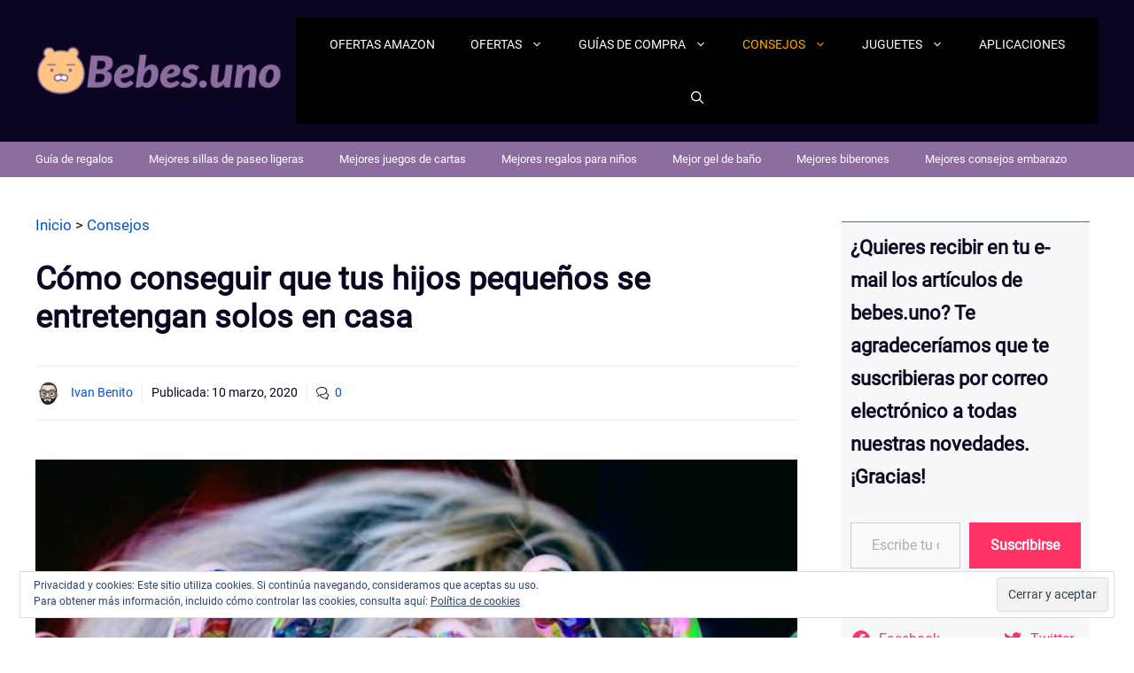

--- FILE ---
content_type: text/html; charset=UTF-8
request_url: https://bebes.uno/como-conseguir-que-tus-hijos-pequenos-se-entretengan-solos-en-casa/
body_size: 46527
content:
<!DOCTYPE html>
<html lang="es" prefix="og: http://ogp.me/ns# fb: http://ogp.me/ns/fb#">
<head>
<meta charset="UTF-8">
<title>Cómo conseguir que tus hijos pequeños se entretengan solos en casa</title>


<!-- SEO by Squirrly SEO 12.4.15 - https://plugin.squirrly.co/ -->

<meta name="robots" content="index,follow">
<meta name="googlebot" content="index,follow,max-snippet:-1,max-image-preview:large,max-video-preview:-1">
<meta name="bingbot" content="index,follow,max-snippet:-1,max-image-preview:large,max-video-preview:-1">

<meta name="description" content="¿Sabes cómo conseguir que tus hijos pequeños se entretengan solos en casa? ¿Te han dicho que tus hijos no pueden ir al colegio por la epidemia del Coronavirus? ¿Te tienes que quedar en casa con ellos cuidándolos y no sabes como mantenerlos entretenidos?" />
<link rel="canonical" href="https://bebes.uno/como-conseguir-que-tus-hijos-pequenos-se-entretengan-solos-en-casa/" />
<link rel="alternate" type="application/rss+xml" href="https://bebes.uno/sitemap.xml" />

<meta property="og:url" content="https://bebes.uno/como-conseguir-que-tus-hijos-pequenos-se-entretengan-solos-en-casa/" />
<meta property="og:title" content="Cómo conseguir que tus hijos pequeños se entretengan solos en casa" />
<meta property="og:description" content="¿Sabes cómo conseguir que tus hijos pequeños se entretengan solos en casa? ¿Te han dicho que tus hijos no pueden ir al colegio por la epidemia del Coronavirus? ¿Te tienes que quedar en casa con ello" />
<meta property="og:type" content="article" />
<meta property="og:image" content="https://bebes.uno/wp-content/uploads/2020/03/como-entretener-ninos-casa.jpg" />
<meta property="og:image:width" content="1200" />
<meta property="og:image:height" content="1200" />
<meta property="og:image:type" content="image/jpeg" />
<meta property="og:site_name" content="Bebes.uno" />
<meta property="og:locale" content="es_ES" />
<meta property="og:publish_date" content="2020-03-10T17:35:45+01:00" />
<meta property="article:published_time" content="2020-03-10T17:35:45+01:00" />
<meta property="article:modified_time" content="2020-03-10T17:35:53+01:00" />
<meta property="article:section" content="Consejos" />
<meta property="article:author" content="Ivan Benito" />

<meta property="article:publisher" content="https://www.facebook.com/pages/Bebes-UNO/733873026647009" />

<meta property="twitter:url" content="https://bebes.uno/como-conseguir-que-tus-hijos-pequenos-se-entretengan-solos-en-casa/" />
<meta property="twitter:title" content="Cómo conseguir que tus hijos pequeños se entretengan solos en casa" />
<meta property="twitter:description" content="¿Sabes cómo conseguir que tus hijos pequeños se entretengan solos en casa? ¿Te han dicho que tus hijos no pueden ir al colegio por la epidemia del Coronavirus? ¿Te tienes que quedar en casa con ellos cuidándolos y no sabes como mantenerlos entretenidos?" />
<meta property="twitter:image" content="https://bebes.uno/wp-content/uploads/2020/03/como-entretener-ninos-casa.jpg" />
<meta property="twitter:domain" content="Bebes.uno" />
<meta property="twitter:card" content="summary_large_image" />
<meta property="twitter:creator" content="@UNOBebes" />
<meta property="twitter:site" content="@UNOBebes" />
<script data-jetpack-boost="ignore" type="application/ld+json">{"@context":"https://schema.org","@graph":[{"@type":"Article","@id":"https://bebes.uno/como-conseguir-que-tus-hijos-pequenos-se-entretengan-solos-en-casa/#article","url":"https://bebes.uno/como-conseguir-que-tus-hijos-pequenos-se-entretengan-solos-en-casa/","headline":"C\u00f3mo conseguir que tus hijos peque\u00f1os se entretengan solos en casa","mainEntityOfPage":{"@type":"WebPage","url":"https://bebes.uno/como-conseguir-que-tus-hijos-pequenos-se-entretengan-solos-en-casa/"},"datePublished":"2020-03-10T17:35:45+01:00","dateModified":"2020-03-10T17:35:53+01:00","image":{"@type":"ImageObject","url":"https://bebes.uno/wp-content/uploads/2020/03/como-entretener-ninos-casa.jpg","height":1200,"width":1200},"author":{"@type":"Person","@id":"https://bebes.uno/author/ivanbg/#person","url":"https://bebes.uno/author/ivanbg/","name":"Ivan Benito"},"publisher":{"@type":"Organization","@id":"https://bebes.uno/como-conseguir-que-tus-hijos-pequenos-se-entretengan-solos-en-casa/#Organization","url":"https://bebes.uno/como-conseguir-que-tus-hijos-pequenos-se-entretengan-solos-en-casa/","name":"Bebes.uno","logo":{"@type":"ImageObject","url":"https://bebes.uno/wp-content/uploads/2020/06/logo-bebes-2020-final.jpg","@id":"https://bebes.uno/como-conseguir-que-tus-hijos-pequenos-se-entretengan-solos-en-casa/#logo","width":600,"height":60,"caption":"Bebes.uno"},"description":"Maternidad, beb\u00e9s y familia. Review de accesorios, juguetes y juegos para toda la familia.","sameAs":["https://www.facebook.com/pages/Bebes-UNO/733873026647009","https://twitter.com/UNOBebes","https://www.pinterest.com/bebesuno/","https://www.youtube.com/channel/UCtAuqjk0CT2XghPaK2m-AYw"]}},{"@type":"BreadcrumbList","@id":"https://bebes.uno/como-conseguir-que-tus-hijos-pequenos-se-entretengan-solos-en-casa/#breadcrumblist","itemListElement":[[{"@type":"ListItem","position":1,"item":{"@id":"https://bebes.uno","name":"Bebes.uno - Todo sobre beb\u00e9s, maternidad, infancia y juegos"}},{"@type":"ListItem","position":2,"item":{"@id":"https://bebes.uno/categorias/consejos/","name":"Consejos"}},{"@type":"ListItem","position":3,"item":{"@id":"https://bebes.uno/como-conseguir-que-tus-hijos-pequenos-se-entretengan-solos-en-casa/","name":"C\u00f3mo conseguir que tus hijos peque\u00f1os se entretengan solos en casa"}}]]}]}</script>
<!-- /SEO by Squirrly SEO - WordPress SEO Plugin -->



	
	
<meta http-equiv="x-dns-prefetch-control" content="on">
<link rel="dns-prefetch" href="//cdnjs.cloudflare.com" />
<link rel="dns-prefetch" href="//static.cloudflareinsights.com" />
<link rel="dns-prefetch" href="//youtube.com" />
<link rel="dns-prefetch" href="//s.gravatar.com" />
<link rel="dns-prefetch" href="//secure.gravatar.com" />
<link rel="dns-prefetch" href="//0.gravatar.com" />
<link rel="dns-prefetch" href="//1.gravatar.com" />
<link rel="dns-prefetch" href="//2.gravatar.com" />
<link rel="dns-prefetch" href="//thebestscifi.com" />
<link rel="preconnect" href="https://thebestscifi.com" />
<style id="jetpack-boost-critical-css">@media all{#jp-relatedposts{display:none;padding-top:1em;margin:1em 0;position:relative;clear:both}.jp-relatedposts::after{content:"";display:block;clear:both}#jp-relatedposts h3.jp-relatedposts-headline{margin:0 0 1em 0;display:inline-block;float:left;font-size:9pt;font-weight:700;font-family:inherit}#jp-relatedposts h3.jp-relatedposts-headline em::before{content:"";display:block;width:100%;min-width:30px;border-top:1px solid rgb(0 0 0/.2);margin-bottom:1em}#jp-relatedposts h3.jp-relatedposts-headline em{font-style:normal;font-weight:700}.comment-form input{margin-bottom:10px}#cancel-comment-reply-link{padding-left:10px}.site-footer .footer-widgets-container .inner-padding{padding:0 0 0 40px}@media (max-width:768px){.site-footer .footer-widgets .footer-widgets-container .inner-padding{padding:0}}blockquote,body,fieldset,figure,h1,h2,h3,html,iframe,li,p,textarea,ul{margin:0;padding:0;border:0}html{font-family:sans-serif;-webkit-text-size-adjust:100%;-ms-text-size-adjust:100%;-webkit-font-smoothing:antialiased;-moz-osx-font-smoothing:grayscale}main{display:block}html{box-sizing:border-box}*{box-sizing:inherit}button,input,textarea{font-family:inherit;font-size:100%;margin:0}[type=search]{-webkit-appearance:textfield;outline-offset:-2px}body,button,input,textarea{font-family:-apple-system,system-ui,BlinkMacSystemFont,"Segoe UI",Helvetica,Arial,sans-serif,"Apple Color Emoji","Segoe UI Emoji","Segoe UI Symbol";font-weight:400;text-transform:none;font-size:17px;line-height:1.5}p{margin-bottom:1.5em}h1,h2,h3{font-family:inherit;font-size:100%;font-style:inherit;font-weight:inherit}blockquote{border-left:5px solid rgba(0,0,0,.05);padding:20px;font-size:1.2em;font-style:italic;margin:0 0 1.5em;position:relative}fieldset{padding:0;border:0;min-width:inherit}h1{font-size:42px;margin-bottom:20px;line-height:1.2em;font-weight:400;text-transform:none}h2{font-size:35px;margin-bottom:20px;line-height:1.2em;font-weight:400;text-transform:none}h3{font-size:29px;margin-bottom:20px;line-height:1.2em;font-weight:400;text-transform:none}ul{margin:0 0 1.5em 3em}ul{list-style:disc}li>ul{margin-bottom:0;margin-left:1.5em}strong{font-weight:700}em{font-style:italic}figure{margin:0}img{height:auto;max-width:100%}button,input[type=submit]{background:#55555e;color:#fff;border:1px solid transparent;-webkit-appearance:button;padding:10px 20px}input[type=email],input[type=search],input[type=text],textarea{border:1px solid;border-radius:0;padding:10px 15px;max-width:100%}textarea{width:100%}a{text-decoration:none}.size-full{max-width:100%;height:auto}.screen-reader-text{border:0;clip:rect(1px,1px,1px,1px);clip-path:inset(50%);height:1px;margin:-1px;overflow:hidden;padding:0;position:absolute!important;width:1px;word-wrap:normal!important}.main-navigation{z-index:100;padding:0;clear:both;display:block}.main-navigation a{display:block;text-decoration:none;font-weight:400;text-transform:none;font-size:15px}.main-navigation ul{list-style:none;margin:0;padding-left:0}.main-navigation .main-nav ul li a{padding-left:20px;padding-right:20px;line-height:60px}.inside-navigation{position:relative}.main-navigation .inside-navigation{display:flex;align-items:center;flex-wrap:wrap;justify-content:space-between}.main-navigation .main-nav>ul{display:flex;flex-wrap:wrap;align-items:center}.main-navigation li{position:relative}.main-navigation .menu-bar-items{display:flex;align-items:center;font-size:15px}.main-navigation .menu-bar-items a{color:inherit}.main-navigation .menu-bar-item{position:relative}.main-navigation .menu-bar-item>a{padding-left:20px;padding-right:20px;line-height:60px}.nav-align-center .inside-navigation{justify-content:center}.nav-align-center .main-nav>ul{justify-content:center}.main-navigation ul ul{display:block;box-shadow:1px 1px 0 rgba(0,0,0,.1);float:left;position:absolute;left:-99999px;opacity:0;z-index:99999;width:200px;text-align:left;top:auto;height:0;overflow:hidden}.main-navigation ul ul a{display:block}.main-navigation ul ul li{width:100%}.main-navigation .main-nav ul ul li a{line-height:normal;padding:10px 20px;font-size:14px}.main-navigation .main-nav ul li.menu-item-has-children>a{padding-right:0;position:relative}.nav-float-right .main-navigation ul ul ul{top:0}.menu-item-has-children .dropdown-menu-toggle{display:inline-block;height:100%;clear:both;padding-right:20px;padding-left:10px}.menu-item-has-children ul .dropdown-menu-toggle{padding-top:10px;padding-bottom:10px;margin-top:-10px}nav ul ul .menu-item-has-children .dropdown-menu-toggle{float:right}.site-header{position:relative}.inside-header{padding:20px 40px}.site-logo{display:inline-block;max-width:100%}.site-header .header-image{vertical-align:middle}.inside-header{display:flex;align-items:center}.nav-float-right #site-navigation{margin-left:auto}.entry-content:not(:first-child){margin-top:2em}.entry-header,.site-content{word-wrap:break-word}.entry-title{margin-bottom:0}iframe{max-width:100%}.widget-area .widget{padding:40px}.footer-widgets .widget :last-child,.sidebar .widget :last-child{margin-bottom:0}.widget ul{margin:0}.footer-widgets .widget{margin-bottom:30px}.footer-widgets .widget:last-child{margin-bottom:0}.widget ul li{list-style-type:none;position:relative;margin-bottom:.5em}.site-content{display:flex}.grid-container{margin-left:auto;margin-right:auto;max-width:1200px}.sidebar .widget,.site-main>*{margin-bottom:20px}.one-container.right-sidebar .site-main{margin-right:40px}.one-container .site-content{padding:40px}.featured-image{line-height:0}.one-container .inside-article>.featured-image{margin-top:0;margin-bottom:2em}.gp-icon{display:inline-flex;align-self:center}.gp-icon svg{height:1em;width:1em;top:.125em;position:relative;fill:currentColor}.icon-menu-bars svg:nth-child(2),.icon-search svg:nth-child(2){display:none}.container.grid-container{width:auto}.menu-toggle{display:none}.menu-toggle{padding:0 20px;line-height:60px;margin:0;font-weight:400;text-transform:none;font-size:15px}.menu-toggle .mobile-menu{padding-left:3px}.menu-toggle .gp-icon+.mobile-menu{padding-left:9px}button.menu-toggle{background-color:transparent;flex-grow:1;border:0;text-align:center}.has-menu-bar-items button.menu-toggle{flex-grow:0}.mobile-menu-control-wrapper{display:none;margin-left:auto;align-items:center}@media (max-width:768px){.inside-header{flex-direction:column;text-align:center}.site-content{flex-direction:column}.container .site-content .content-area{width:auto}.is-right-sidebar.sidebar{width:auto;order:initial}#main{margin-left:0;margin-right:0}body:not(.no-sidebar) #main{margin-bottom:0}}.post-image-aligned-center .featured-image{text-align:center}.post-image-below-header.post-image-aligned-center .inside-article .featured-image{margin-top:2em}.secondary-navigation{z-index:99;padding:0}.secondary-navigation .inside-navigation{display:flex;align-items:center;flex-wrap:wrap;justify-content:space-between}.secondary-navigation ul{list-style:none;margin:0;padding-left:0}.secondary-navigation li{position:relative}.secondary-navigation a{display:block;text-decoration:none}.secondary-navigation .main-nav>ul{display:flex;flex-wrap:wrap}.secondary-navigation .main-nav ul li a{font-family:inherit;font-weight:400;text-transform:none;font-size:13px;padding-left:20px;padding-right:20px;line-height:40px}.secondary-navigation .menu-toggle{font-family:inherit;font-weight:400;text-transform:none;font-size:13px;padding-left:20px;padding-right:20px;line-height:40px;margin:0}@media (max-width:768px){.secondary-navigation .menu-toggle{display:block}.secondary-navigation ul,.secondary-navigation:not(.toggled) .main-nav>ul{display:none}}.navigation-branding,.site-logo.mobile-header-logo{display:flex;align-items:center;order:0;margin-right:10px}.navigation-branding img,.site-logo.mobile-header-logo img{position:relative;padding:10px 0;display:block}.main-navigation.mobile-header-navigation{display:none;float:none;margin-bottom:0}.main-navigation .menu-toggle{flex-grow:1;width:auto}.main-navigation.has-branding .menu-toggle{flex-grow:0;padding-right:20px;order:2}.main-navigation.has-sticky-branding:not(.has-branding):not(.navigation-stick) .navigation-branding{display:none}.mobile-header-navigation.has-menu-bar-items .mobile-header-logo{margin-right:auto}.sd-content ul li a.sd-button>span{line-height:23px;margin-left:6px}.sd-social-icon .sd-content ul li a.sd-button>span{margin-left:0}body .sd-social-icon .sd-content ul li[class*=share-] a.sd-button.share-icon.no-text span:not(.custom-sharing-span){display:none}.sd-social-icon .sd-content ul li[class*=share-] a.sd-button>span{line-height:1}}@media all{.swiper{display:block;list-style:none;margin-left:auto;margin-right:auto;overflow:hidden;padding:0;position:relative;z-index:1}.swiper-wrapper{box-sizing:initial;display:flex;height:100%;position:relative;width:100%;z-index:1}.swiper-wrapper{transform:translateZ(0)}.swiper-button-next,.swiper-button-prev{align-items:center;color:#007aff;display:flex;height:44px;justify-content:center;margin-top:-22px;position:absolute;top:50%;width:27px;z-index:10}.swiper-button-next svg,.swiper-button-prev svg{height:100%;-o-object-fit:contain;object-fit:contain;transform-origin:center;width:100%}.swiper-button-prev{left:10px;right:auto}.swiper-button-next:after,.swiper-button-prev:after{font-family:swiper-icons;font-size:44px;font-variant:normal;letter-spacing:0;line-height:1;text-transform:none!important}.swiper-button-prev:after{content:"prev"}.swiper-button-next{left:auto;right:10px}.swiper-button-next:after{content:"next"}.swiper-pagination{position:absolute;text-align:center;transform:translateZ(0);z-index:10}:root{--jp-carousel-primary-color:#fff;--jp-carousel-primary-subtle-color:#999;--jp-carousel-bg-color:#000;--jp-carousel-bg-faded-color:#222;--jp-carousel-border-color:#3a3a3a}.jp-carousel-overlay .swiper-button-next,.jp-carousel-overlay .swiper-button-prev{background-image:none}.jp-carousel-wrap *{line-height:inherit}.jp-carousel-wrap.swiper{height:auto;width:100vw}.jp-carousel-overlay .swiper-button-next,.jp-carousel-overlay .swiper-button-prev{opacity:.5;height:initial;width:initial;padding:20px 40px;background-image:none}.jp-carousel-overlay .swiper-button-next::after,.jp-carousel-overlay .swiper-button-prev::after{content:none}.jp-carousel-overlay .swiper-button-next svg,.jp-carousel-overlay .swiper-button-prev svg{height:30px;width:28px;background:var(--jp-carousel-bg-color);border-radius:4px}.jp-carousel-overlay{font-family:"Helvetica Neue",sans-serif!important;z-index:2147483647;overflow-x:hidden;overflow-y:auto;direction:ltr;position:fixed;top:0;right:0;bottom:0;left:0;background:var(--jp-carousel-bg-color)}.jp-carousel-overlay *{box-sizing:border-box}.jp-carousel-overlay h2::before,.jp-carousel-overlay h3::before{content:none;display:none}.jp-carousel-overlay .swiper .swiper-button-prev{left:0;right:auto}.jp-carousel-overlay .swiper .swiper-button-next{right:0;left:auto}.jp-carousel-container{display:grid;grid-template-rows:1fr 64px;height:100%}.jp-carousel-info{display:flex;flex-direction:column;text-align:left!important;-webkit-font-smoothing:subpixel-antialiased!important;z-index:100;background-color:var(--jp-carousel-bg-color);opacity:1}.jp-carousel-info-footer{position:relative;background-color:var(--jp-carousel-bg-color);height:64px;display:flex;align-items:center;justify-content:space-between;width:100vw}.jp-carousel-info-extra{display:none;background-color:var(--jp-carousel-bg-color);padding:35px;width:100vw;border-top:1px solid var(--jp-carousel-bg-faded-color)}.jp-carousel-title-and-caption{margin-bottom:15px}.jp-carousel-photo-info{left:0!important;width:100%!important}.jp-carousel-comments-wrapper{padding:0;width:100%!important;display:none}.jp-carousel-close-hint{letter-spacing:0!important;position:fixed;top:20px;right:30px;padding:10px;text-align:right;width:45px;height:45px;z-index:15;color:var(--jp-carousel-primary-color)}.jp-carousel-close-hint svg{padding:3px 2px;background:var(--jp-carousel-bg-color);border-radius:4px}.jp-carousel-pagination-container{flex:1;margin:0 15px 0 35px}.jp-carousel-pagination,.jp-swiper-pagination{color:var(--jp-carousel-primary-color);font-size:15px;font-weight:400;white-space:nowrap;display:none;position:static!important}.jp-carousel-pagination-container .swiper-pagination{text-align:left;line-height:8px}.jp-carousel-pagination{padding-left:5px}.jp-carousel-info-footer .jp-carousel-photo-title-container{flex:4;justify-content:center;overflow:hidden;margin:0}.jp-carousel-photo-caption,.jp-carousel-photo-title{background:0 0!important;border:none!important;display:inline-block;font:400 20px/1.3em"Helvetica Neue",sans-serif;line-height:normal;letter-spacing:0!important;margin:0 0 10px 0;padding:0;overflow:hidden;text-shadow:none!important;text-transform:none!important;color:var(--jp-carousel-primary-color)}.jp-carousel-info-footer .jp-carousel-photo-caption{text-align:center;font-size:15px;white-space:nowrap;color:var(--jp-carousel-primary-subtle-color);margin:0;text-overflow:ellipsis}.jp-carousel-photo-title{font-size:32px;margin-bottom:2px}.jp-carousel-photo-description{color:var(--jp-carousel-primary-subtle-color);font-size:16px;margin:25px 0;width:100%;overflow:hidden;overflow-wrap:break-word}.jp-carousel-caption{font-size:14px;font-weight:400;margin:0}.jp-carousel-image-meta{color:var(--jp-carousel-primary-color);font:12px/1.4"Helvetica Neue",sans-serif!important;width:100%;display:none}.jp-carousel-image-meta ul{margin:0!important;padding:0!important;list-style:none!important}a.jp-carousel-image-download{display:inline-block;clear:both;color:var(--jp-carousel-primary-subtle-color);line-height:1;font-weight:400;font-size:14px;text-decoration:none}a.jp-carousel-image-download svg{display:inline-block;vertical-align:middle;margin:0 3px;padding-bottom:2px}.jp-carousel-comments{font:15px/1.7"Helvetica Neue",sans-serif!important;font-weight:400;background:none #fff0;width:100%;bottom:10px;margin-top:20px}#jp-carousel-comment-form{margin:0 0 10px!important;width:100%}textarea#jp-carousel-comment-form-comment-field{background:var(--jp-carousel-bg-faded-color);border:1px solid var(--jp-carousel-border-color);color:var(--jp-carousel-primary-subtle-color);font:16px/1.4"Helvetica Neue",sans-serif!important;width:100%;padding:10px 10px 5px;margin:0;float:none;height:147px;box-shadow:inset 2px 2px 2px rgb(0 0 0/.1);border-radius:3px;overflow:hidden;box-sizing:border-box}textarea#jp-carousel-comment-form-comment-field::-webkit-input-placeholder{color:#555}#jp-carousel-loading-overlay{display:none;position:fixed;top:0;bottom:0;left:0;right:0}#jp-carousel-loading-wrapper{display:flex;align-items:center;justify-content:center;height:100vh;width:100vw}#jp-carousel-library-loading,#jp-carousel-library-loading::after{border-radius:50%;width:40px;height:40px}#jp-carousel-library-loading{float:left;margin:22px 0 0 10px;font-size:10px;position:relative;text-indent:-9999em;border-top:8px solid rgb(255 255 255/.2);border-right:8px solid rgb(255 255 255/.2);border-bottom:8px solid rgb(255 255 255/.2);border-left:8px solid var(--jp-carousel-primary-color);transform:translateZ(0)}#jp-carousel-comment-form-spinner,#jp-carousel-comment-form-spinner::after{border-radius:50%;width:20px;height:20px}#jp-carousel-comment-form-spinner{display:none;float:left;font-size:10px;position:absolute;text-indent:-9999em;border-top:4px solid rgb(255 255 255/.2);border-right:4px solid rgb(255 255 255/.2);border-bottom:4px solid rgb(255 255 255/.2);border-left:4px solid var(--jp-carousel-primary-color);transform:translateZ(0);margin:0 auto;top:calc(50% - 15px);left:0;bottom:0;right:0}.jp-carousel-info-content-wrapper{max-width:800px;margin:auto}#jp-carousel-comment-form-submit-and-info-wrapper{display:none;overflow:hidden;width:100%}#jp-carousel-comment-form-commenting-as input{background:var(--jp-carousel-bg-color);border:1px solid var(--jp-carousel-border-color);color:var(--jp-carousel-primary-subtle-color);font:16px/1.4"Helvetica Neue",sans-serif!important;padding:10px;float:left;box-shadow:inset 2px 2px 2px rgb(0 0 0/.2);border-radius:2px;width:285px}#jp-carousel-comment-form-commenting-as fieldset{float:left;border:none;margin:20px 0 0 0;padding:0;clear:both}#jp-carousel-comment-form-commenting-as label{font:400 13px/1.7"Helvetica Neue",sans-serif!important;margin:0 20px 3px 0;float:left;width:100px}#jp-carousel-comment-form-button-submit{margin-top:20px;margin-left:auto;display:block;border:solid 1px var(--jp-carousel-primary-color);background:var(--jp-carousel-bg-color);border-radius:3px;padding:8px 16px;font-size:14px;color:var(--jp-carousel-primary-color)}#jp-carousel-comment-form-container{margin-bottom:15px;width:100%;margin-top:20px;color:var(--jp-carousel-primary-subtle-color);position:relative;overflow:hidden}#jp-carousel-comment-post-results{display:none;overflow:auto;width:100%}#jp-carousel-comments-loading{font:400 15px/1.7"Helvetica Neue",sans-serif!important;display:none;color:var(--jp-carousel-primary-subtle-color);text-align:left;margin-bottom:20px;width:100%;bottom:10px;margin-top:20px}.jp-carousel-photo-icons-container{flex:1;display:block;text-align:right;margin:0 20px 0 30px;white-space:nowrap}.jp-carousel-icon-btn{padding:16px;text-decoration:none;border:none;background:0 0;display:inline-block;height:64px}.jp-carousel-icon{border:none;display:inline-block;line-height:0;font-weight:400;font-style:normal;border-radius:4px;width:31px;padding:4px 3px 3px}.jp-carousel-icon svg{display:inline-block}.jp-carousel-overlay rect{fill:var(--jp-carousel-primary-color)}.jp-carousel-icon .jp-carousel-has-comments-indicator{display:none;font-size:12px;vertical-align:top;margin-left:-16px;line-height:1;padding:2px 4px;border-radius:4px;background:var(--jp-carousel-primary-color);color:var(--jp-carousel-bg-color);font-weight:400;font-family:"Helvetica Neue",sans-serif!important;position:relative}@media only screen and (max-width:760px){.jp-carousel-overlay .swiper .swiper-button-next,.jp-carousel-overlay .swiper .swiper-button-prev{display:none!important}.jp-carousel-image-meta{float:none!important;width:100%!important;box-sizing:border-box;margin-left:0}.jp-carousel-close-hint{font-size:26px!important;position:fixed!important;top:10px;right:10px}.jp-carousel-wrap{background-color:var(--jp-carousel-bg-color)}.jp-carousel-caption{overflow:visible!important}.jp-carousel-info-footer .jp-carousel-photo-title-container{display:none}.jp-carousel-photo-icons-container{margin:0 10px 0 0;white-space:nowrap}.jp-carousel-icon-btn{padding-left:20px}.jp-carousel-pagination{padding-left:5px}.jp-carousel-pagination-container{margin-left:25px}#jp-carousel-comment-form-commenting-as fieldset,#jp-carousel-comment-form-commenting-as input{width:100%;float:none}}.widget_eu_cookie_law_widget{border:none;bottom:1em;left:1em;margin:0;padding:0;position:fixed;right:1em;width:auto;z-index:50001}#eu-cookie-law{background-color:#fff;border:1px solid #dedede;color:#2e4467;font-size:12px;line-height:1.5;overflow:hidden;padding:6px 6px 6px 15px;position:relative}#eu-cookie-law a{color:inherit;text-decoration:underline}#eu-cookie-law form{margin-bottom:0;position:static}#eu-cookie-law input{background:#f3f3f3;border:1px solid #dedede;border-radius:3px;color:#2e4453;display:inline;float:right;font-family:inherit;font-size:14px;font-weight:inherit;line-height:inherit;margin:0 0 0 5%;padding:8px 12px;position:static;text-transform:none}@media (max-width:600px){#eu-cookie-law{padding-bottom:55px}#eu-cookie-law input.accept{bottom:8px;position:absolute;right:8px}}}@media all{#jp-relatedposts{display:none;padding-top:1em;margin:1em 0;position:relative;clear:both}.jp-relatedposts::after{content:"";display:block;clear:both}#jp-relatedposts h3.jp-relatedposts-headline{margin:0 0 1em 0;display:inline-block;float:left;font-size:9pt;font-weight:700;font-family:inherit}#jp-relatedposts h3.jp-relatedposts-headline em::before{content:"";display:block;width:100%;min-width:30px;border-top:1px solid rgb(0 0 0/.2);margin-bottom:1em}#jp-relatedposts h3.jp-relatedposts-headline em{font-style:normal;font-weight:700}.comment-form input{margin-bottom:10px}#cancel-comment-reply-link{padding-left:10px}.site-footer .footer-widgets-container .inner-padding{padding:0 0 0 40px}@media (max-width:768px){.site-footer .footer-widgets .footer-widgets-container .inner-padding{padding:0}}blockquote,body,fieldset,figure,h1,h2,h3,html,iframe,li,p,textarea,ul{margin:0;padding:0;border:0}html{font-family:sans-serif;-webkit-text-size-adjust:100%;-ms-text-size-adjust:100%;-webkit-font-smoothing:antialiased;-moz-osx-font-smoothing:grayscale}main{display:block}html{box-sizing:border-box}*{box-sizing:inherit}button,input,textarea{font-family:inherit;font-size:100%;margin:0}[type=search]{-webkit-appearance:textfield;outline-offset:-2px}body,button,input,textarea{font-family:-apple-system,system-ui,BlinkMacSystemFont,"Segoe UI",Helvetica,Arial,sans-serif,"Apple Color Emoji","Segoe UI Emoji","Segoe UI Symbol";font-weight:400;text-transform:none;font-size:17px;line-height:1.5}p{margin-bottom:1.5em}h1,h2,h3{font-family:inherit;font-size:100%;font-style:inherit;font-weight:inherit}blockquote{border-left:5px solid rgba(0,0,0,.05);padding:20px;font-size:1.2em;font-style:italic;margin:0 0 1.5em;position:relative}fieldset{padding:0;border:0;min-width:inherit}h1{font-size:42px;margin-bottom:20px;line-height:1.2em;font-weight:400;text-transform:none}h2{font-size:35px;margin-bottom:20px;line-height:1.2em;font-weight:400;text-transform:none}h3{font-size:29px;margin-bottom:20px;line-height:1.2em;font-weight:400;text-transform:none}ul{margin:0 0 1.5em 3em}ul{list-style:disc}li>ul{margin-bottom:0;margin-left:1.5em}strong{font-weight:700}em{font-style:italic}figure{margin:0}img{height:auto;max-width:100%}button,input[type=submit]{background:#55555e;color:#fff;border:1px solid transparent;-webkit-appearance:button;padding:10px 20px}input[type=email],input[type=search],input[type=text],textarea{border:1px solid;border-radius:0;padding:10px 15px;max-width:100%}textarea{width:100%}a{text-decoration:none}.size-full{max-width:100%;height:auto}.screen-reader-text{border:0;clip:rect(1px,1px,1px,1px);clip-path:inset(50%);height:1px;margin:-1px;overflow:hidden;padding:0;position:absolute!important;width:1px;word-wrap:normal!important}.main-navigation{z-index:100;padding:0;clear:both;display:block}.main-navigation a{display:block;text-decoration:none;font-weight:400;text-transform:none;font-size:15px}.main-navigation ul{list-style:none;margin:0;padding-left:0}.main-navigation .main-nav ul li a{padding-left:20px;padding-right:20px;line-height:60px}.inside-navigation{position:relative}.main-navigation .inside-navigation{display:flex;align-items:center;flex-wrap:wrap;justify-content:space-between}.main-navigation .main-nav>ul{display:flex;flex-wrap:wrap;align-items:center}.main-navigation li{position:relative}.main-navigation .menu-bar-items{display:flex;align-items:center;font-size:15px}.main-navigation .menu-bar-items a{color:inherit}.main-navigation .menu-bar-item{position:relative}.main-navigation .menu-bar-item>a{padding-left:20px;padding-right:20px;line-height:60px}.nav-align-center .inside-navigation{justify-content:center}.nav-align-center .main-nav>ul{justify-content:center}.main-navigation ul ul{display:block;box-shadow:1px 1px 0 rgba(0,0,0,.1);float:left;position:absolute;left:-99999px;opacity:0;z-index:99999;width:200px;text-align:left;top:auto;height:0;overflow:hidden}.main-navigation ul ul a{display:block}.main-navigation ul ul li{width:100%}.main-navigation .main-nav ul ul li a{line-height:normal;padding:10px 20px;font-size:14px}.main-navigation .main-nav ul li.menu-item-has-children>a{padding-right:0;position:relative}.nav-float-right .main-navigation ul ul ul{top:0}.menu-item-has-children .dropdown-menu-toggle{display:inline-block;height:100%;clear:both;padding-right:20px;padding-left:10px}.menu-item-has-children ul .dropdown-menu-toggle{padding-top:10px;padding-bottom:10px;margin-top:-10px}nav ul ul .menu-item-has-children .dropdown-menu-toggle{float:right}.site-header{position:relative}.inside-header{padding:20px 40px}.site-logo{display:inline-block;max-width:100%}.site-header .header-image{vertical-align:middle}.inside-header{display:flex;align-items:center}.nav-float-right #site-navigation{margin-left:auto}.entry-content:not(:first-child){margin-top:2em}.entry-header,.site-content{word-wrap:break-word}.entry-title{margin-bottom:0}iframe{max-width:100%}.widget-area .widget{padding:40px}.footer-widgets .widget :last-child,.sidebar .widget :last-child{margin-bottom:0}.widget ul{margin:0}.footer-widgets .widget{margin-bottom:30px}.footer-widgets .widget:last-child{margin-bottom:0}.widget ul li{list-style-type:none;position:relative;margin-bottom:.5em}.site-content{display:flex}.grid-container{margin-left:auto;margin-right:auto;max-width:1200px}.sidebar .widget,.site-main>*{margin-bottom:20px}.one-container.right-sidebar .site-main{margin-right:40px}.one-container .site-content{padding:40px}.featured-image{line-height:0}.one-container .inside-article>.featured-image{margin-top:0;margin-bottom:2em}.gp-icon{display:inline-flex;align-self:center}.gp-icon svg{height:1em;width:1em;top:.125em;position:relative;fill:currentColor}.icon-menu-bars svg:nth-child(2),.icon-search svg:nth-child(2){display:none}.container.grid-container{width:auto}.menu-toggle{display:none}.menu-toggle{padding:0 20px;line-height:60px;margin:0;font-weight:400;text-transform:none;font-size:15px}.menu-toggle .mobile-menu{padding-left:3px}.menu-toggle .gp-icon+.mobile-menu{padding-left:9px}button.menu-toggle{background-color:transparent;flex-grow:1;border:0;text-align:center}.has-menu-bar-items button.menu-toggle{flex-grow:0}.mobile-menu-control-wrapper{display:none;margin-left:auto;align-items:center}@media (max-width:768px){.inside-header{flex-direction:column;text-align:center}.site-content{flex-direction:column}.container .site-content .content-area{width:auto}.is-right-sidebar.sidebar{width:auto;order:initial}#main{margin-left:0;margin-right:0}body:not(.no-sidebar) #main{margin-bottom:0}}.secondary-navigation{z-index:99;padding:0}.secondary-navigation .inside-navigation{display:flex;align-items:center;flex-wrap:wrap;justify-content:space-between}.secondary-navigation ul{list-style:none;margin:0;padding-left:0}.secondary-navigation li{position:relative}.secondary-navigation a{display:block;text-decoration:none}.secondary-navigation .main-nav>ul{display:flex;flex-wrap:wrap}.secondary-navigation .main-nav ul li a{font-family:inherit;font-weight:400;text-transform:none;font-size:13px;padding-left:20px;padding-right:20px;line-height:40px}.secondary-navigation .menu-toggle{font-family:inherit;font-weight:400;text-transform:none;font-size:13px;padding-left:20px;padding-right:20px;line-height:40px;margin:0}@media (max-width:768px){.secondary-navigation .menu-toggle{display:block}.secondary-navigation ul,.secondary-navigation:not(.toggled) .main-nav>ul{display:none}}.navigation-branding,.site-logo.mobile-header-logo{display:flex;align-items:center;order:0;margin-right:10px}.navigation-branding img,.site-logo.mobile-header-logo img{position:relative;padding:10px 0;display:block}.main-navigation.mobile-header-navigation{display:none;float:none;margin-bottom:0}.main-navigation .menu-toggle{flex-grow:1;width:auto}.main-navigation.has-branding .menu-toggle{flex-grow:0;padding-right:20px;order:2}.main-navigation.has-sticky-branding:not(.has-branding):not(.navigation-stick) .navigation-branding{display:none}.mobile-header-navigation.has-menu-bar-items .mobile-header-logo{margin-right:auto}.sd-content ul li a.sd-button>span{line-height:23px;margin-left:6px}.sd-social-icon .sd-content ul li a.sd-button>span{margin-left:0}body .sd-social-icon .sd-content ul li[class*=share-] a.sd-button.share-icon.no-text span:not(.custom-sharing-span){display:none}.sd-social-icon .sd-content ul li[class*=share-] a.sd-button>span{line-height:1}}@media all{#jp-relatedposts{display:none;padding-top:1em;margin:1em 0;position:relative;clear:both}.jp-relatedposts::after{content:"";display:block;clear:both}#jp-relatedposts h3.jp-relatedposts-headline{margin:0 0 1em 0;display:inline-block;float:left;font-size:9pt;font-weight:700;font-family:inherit}#jp-relatedposts h3.jp-relatedposts-headline em::before{content:"";display:block;width:100%;min-width:30px;border-top:1px solid rgb(0 0 0/.2);margin-bottom:1em}#jp-relatedposts h3.jp-relatedposts-headline em{font-style:normal;font-weight:700}.comment-form input{margin-bottom:10px}#cancel-comment-reply-link{padding-left:10px}.site-footer .footer-widgets-container .inner-padding{padding:0 0 0 40px}@media (max-width:768px){.site-footer .footer-widgets .footer-widgets-container .inner-padding{padding:0}}blockquote,body,fieldset,figure,h1,h2,h3,html,iframe,li,p,textarea,ul{margin:0;padding:0;border:0}html{font-family:sans-serif;-webkit-text-size-adjust:100%;-ms-text-size-adjust:100%;-webkit-font-smoothing:antialiased;-moz-osx-font-smoothing:grayscale}main{display:block}html{box-sizing:border-box}*{box-sizing:inherit}button,input,textarea{font-family:inherit;font-size:100%;margin:0}[type=search]{-webkit-appearance:textfield;outline-offset:-2px}body,button,input,textarea{font-family:-apple-system,system-ui,BlinkMacSystemFont,"Segoe UI",Helvetica,Arial,sans-serif,"Apple Color Emoji","Segoe UI Emoji","Segoe UI Symbol";font-weight:400;text-transform:none;font-size:17px;line-height:1.5}p{margin-bottom:1.5em}h1,h2,h3{font-family:inherit;font-size:100%;font-style:inherit;font-weight:inherit}blockquote{border-left:5px solid rgba(0,0,0,.05);padding:20px;font-size:1.2em;font-style:italic;margin:0 0 1.5em;position:relative}fieldset{padding:0;border:0;min-width:inherit}h1{font-size:42px;margin-bottom:20px;line-height:1.2em;font-weight:400;text-transform:none}h2{font-size:35px;margin-bottom:20px;line-height:1.2em;font-weight:400;text-transform:none}h3{font-size:29px;margin-bottom:20px;line-height:1.2em;font-weight:400;text-transform:none}ul{margin:0 0 1.5em 3em}ul{list-style:disc}li>ul{margin-bottom:0;margin-left:1.5em}strong{font-weight:700}em{font-style:italic}figure{margin:0}img{height:auto;max-width:100%}button,input[type=submit]{background:#55555e;color:#fff;border:1px solid transparent;-webkit-appearance:button;padding:10px 20px}input[type=email],input[type=search],input[type=text],textarea{border:1px solid;border-radius:0;padding:10px 15px;max-width:100%}textarea{width:100%}a{text-decoration:none}.size-full{max-width:100%;height:auto}.screen-reader-text{border:0;clip:rect(1px,1px,1px,1px);clip-path:inset(50%);height:1px;margin:-1px;overflow:hidden;padding:0;position:absolute!important;width:1px;word-wrap:normal!important}.main-navigation{z-index:100;padding:0;clear:both;display:block}.main-navigation a{display:block;text-decoration:none;font-weight:400;text-transform:none;font-size:15px}.main-navigation ul{list-style:none;margin:0;padding-left:0}.main-navigation .main-nav ul li a{padding-left:20px;padding-right:20px;line-height:60px}.inside-navigation{position:relative}.main-navigation .inside-navigation{display:flex;align-items:center;flex-wrap:wrap;justify-content:space-between}.main-navigation .main-nav>ul{display:flex;flex-wrap:wrap;align-items:center}.main-navigation li{position:relative}.main-navigation .menu-bar-items{display:flex;align-items:center;font-size:15px}.main-navigation .menu-bar-items a{color:inherit}.main-navigation .menu-bar-item{position:relative}.main-navigation .menu-bar-item>a{padding-left:20px;padding-right:20px;line-height:60px}.nav-align-center .inside-navigation{justify-content:center}.nav-align-center .main-nav>ul{justify-content:center}.main-navigation ul ul{display:block;box-shadow:1px 1px 0 rgba(0,0,0,.1);float:left;position:absolute;left:-99999px;opacity:0;z-index:99999;width:200px;text-align:left;top:auto;height:0;overflow:hidden}.main-navigation ul ul a{display:block}.main-navigation ul ul li{width:100%}.main-navigation .main-nav ul ul li a{line-height:normal;padding:10px 20px;font-size:14px}.main-navigation .main-nav ul li.menu-item-has-children>a{padding-right:0;position:relative}.nav-float-right .main-navigation ul ul ul{top:0}.menu-item-has-children .dropdown-menu-toggle{display:inline-block;height:100%;clear:both;padding-right:20px;padding-left:10px}.menu-item-has-children ul .dropdown-menu-toggle{padding-top:10px;padding-bottom:10px;margin-top:-10px}nav ul ul .menu-item-has-children .dropdown-menu-toggle{float:right}.site-header{position:relative}.inside-header{padding:20px 40px}.site-logo{display:inline-block;max-width:100%}.site-header .header-image{vertical-align:middle}.inside-header{display:flex;align-items:center}.nav-float-right #site-navigation{margin-left:auto}.entry-content:not(:first-child){margin-top:2em}.entry-header,.site-content{word-wrap:break-word}.entry-title{margin-bottom:0}iframe{max-width:100%}.widget-area .widget{padding:40px}.footer-widgets .widget :last-child,.sidebar .widget :last-child{margin-bottom:0}.widget ul{margin:0}.footer-widgets .widget{margin-bottom:30px}.footer-widgets .widget:last-child{margin-bottom:0}.widget ul li{list-style-type:none;position:relative;margin-bottom:.5em}.site-content{display:flex}.grid-container{margin-left:auto;margin-right:auto;max-width:1200px}.sidebar .widget,.site-main>*{margin-bottom:20px}.one-container.right-sidebar .site-main{margin-right:40px}.one-container .site-content{padding:40px}.featured-image{line-height:0}.one-container .inside-article>.featured-image{margin-top:0;margin-bottom:2em}.gp-icon{display:inline-flex;align-self:center}.gp-icon svg{height:1em;width:1em;top:.125em;position:relative;fill:currentColor}.icon-menu-bars svg:nth-child(2),.icon-search svg:nth-child(2){display:none}.container.grid-container{width:auto}.menu-toggle{display:none}.menu-toggle{padding:0 20px;line-height:60px;margin:0;font-weight:400;text-transform:none;font-size:15px}.menu-toggle .mobile-menu{padding-left:3px}.menu-toggle .gp-icon+.mobile-menu{padding-left:9px}button.menu-toggle{background-color:transparent;flex-grow:1;border:0;text-align:center}.has-menu-bar-items button.menu-toggle{flex-grow:0}.mobile-menu-control-wrapper{display:none;margin-left:auto;align-items:center}@media (max-width:768px){.inside-header{flex-direction:column;text-align:center}.site-content{flex-direction:column}.container .site-content .content-area{width:auto}.is-right-sidebar.sidebar{width:auto;order:initial}#main{margin-left:0;margin-right:0}body:not(.no-sidebar) #main{margin-bottom:0}}.secondary-navigation{z-index:99;padding:0}.secondary-navigation .inside-navigation{display:flex;align-items:center;flex-wrap:wrap;justify-content:space-between}.secondary-navigation ul{list-style:none;margin:0;padding-left:0}.secondary-navigation li{position:relative}.secondary-navigation a{display:block;text-decoration:none}.secondary-navigation .main-nav>ul{display:flex;flex-wrap:wrap}.secondary-navigation .main-nav ul li a{font-family:inherit;font-weight:400;text-transform:none;font-size:13px;padding-left:20px;padding-right:20px;line-height:40px}.secondary-navigation .menu-toggle{font-family:inherit;font-weight:400;text-transform:none;font-size:13px;padding-left:20px;padding-right:20px;line-height:40px;margin:0}@media (max-width:768px){.secondary-navigation .menu-toggle{display:block}.secondary-navigation ul,.secondary-navigation:not(.toggled) .main-nav>ul{display:none}}.navigation-branding,.site-logo.mobile-header-logo{display:flex;align-items:center;order:0;margin-right:10px}.navigation-branding img,.site-logo.mobile-header-logo img{position:relative;padding:10px 0;display:block}.main-navigation.mobile-header-navigation{display:none;float:none;margin-bottom:0}.main-navigation .menu-toggle{flex-grow:1;width:auto}.main-navigation.has-branding .menu-toggle{flex-grow:0;padding-right:20px;order:2}.main-navigation.has-sticky-branding:not(.has-branding):not(.navigation-stick) .navigation-branding{display:none}.mobile-header-navigation.has-menu-bar-items .mobile-header-logo{margin-right:auto}.sd-content ul li a.sd-button>span{line-height:23px;margin-left:6px}.sd-social-icon .sd-content ul li a.sd-button>span{margin-left:0}body .sd-social-icon .sd-content ul li[class*=share-] a.sd-button.share-icon.no-text span:not(.custom-sharing-span){display:none}.sd-social-icon .sd-content ul li[class*=share-] a.sd-button>span{line-height:1}}</style>
<meta name="viewport" content="width=device-width, initial-scale=1"><link rel='dns-prefetch' href='//v0.wordpress.com' />
<link rel='preconnect' href='//c0.wp.com' />
<link rel="alternate" type="application/rss+xml" title="Bebes.uno &raquo; Feed" href="https://bebes.uno/feed/" />
<link rel="alternate" type="application/rss+xml" title="Bebes.uno &raquo; Feed de los comentarios" href="https://bebes.uno/comments/feed/" />
<link rel="alternate" type="application/rss+xml" title="Bebes.uno &raquo; Comentario Cómo conseguir que tus hijos pequeños se entretengan solos en casa del feed" href="https://bebes.uno/como-conseguir-que-tus-hijos-pequenos-se-entretengan-solos-en-casa/feed/" />
<link rel="alternate" title="oEmbed (JSON)" type="application/json+oembed" href="https://bebes.uno/wp-json/oembed/1.0/embed?url=https%3A%2F%2Fbebes.uno%2Fcomo-conseguir-que-tus-hijos-pequenos-se-entretengan-solos-en-casa%2F" />
<link rel="alternate" title="oEmbed (XML)" type="text/xml+oembed" href="https://bebes.uno/wp-json/oembed/1.0/embed?url=https%3A%2F%2Fbebes.uno%2Fcomo-conseguir-que-tus-hijos-pequenos-se-entretengan-solos-en-casa%2F&#038;format=xml" />
<noscript><link rel='stylesheet' id='all-css-20686f27a7b90e73000eaafa12ae9439' href='https://bebes.uno/wp-content/boost-cache/static/a94e04ed3f.min.css' type='text/css' media='all' /></noscript><link data-media="all" onload="this.media=this.dataset.media; delete this.dataset.media; this.removeAttribute( &apos;onload&apos; );" rel='stylesheet' id='all-css-20686f27a7b90e73000eaafa12ae9439' href='https://bebes.uno/wp-content/boost-cache/static/a94e04ed3f.min.css' type='text/css' media="not all" />
<style id='generate-style-inline-css'>
body{background-color:var(--base-3);color:var(--contrast);}a{color:#0056ce;}a:hover, a:focus, a:active{color:#9500ff;}.grid-container{max-width:1400px;}.wp-block-group__inner-container{max-width:1400px;margin-left:auto;margin-right:auto;}.site-header .header-image{width:300px;}:root{--contrast:#0b0521;--contrast-2:#383f49;--contrast-3:#62707c;--base:#526e7c;--base-2:#f7f8f9;--base-3:#ffffff;--accent:#ff3366;}:root .has-contrast-color{color:var(--contrast);}:root .has-contrast-background-color{background-color:var(--contrast);}:root .has-contrast-2-color{color:var(--contrast-2);}:root .has-contrast-2-background-color{background-color:var(--contrast-2);}:root .has-contrast-3-color{color:var(--contrast-3);}:root .has-contrast-3-background-color{background-color:var(--contrast-3);}:root .has-base-color{color:var(--base);}:root .has-base-background-color{background-color:var(--base);}:root .has-base-2-color{color:var(--base-2);}:root .has-base-2-background-color{background-color:var(--base-2);}:root .has-base-3-color{color:var(--base-3);}:root .has-base-3-background-color{background-color:var(--base-3);}:root .has-accent-color{color:var(--accent);}:root .has-accent-background-color{background-color:var(--accent);}.gp-modal:not(.gp-modal--open):not(.gp-modal--transition){display:none;}.gp-modal--transition:not(.gp-modal--open){pointer-events:none;}.gp-modal-overlay:not(.gp-modal-overlay--open):not(.gp-modal--transition){display:none;}.gp-modal__overlay{display:none;position:fixed;top:0;left:0;right:0;bottom:0;background:rgba(0,0,0,0.2);display:flex;justify-content:center;align-items:center;z-index:10000;backdrop-filter:blur(3px);transition:opacity 500ms ease;opacity:0;}.gp-modal--open:not(.gp-modal--transition) .gp-modal__overlay{opacity:1;}.gp-modal__container{max-width:100%;max-height:100vh;transform:scale(0.9);transition:transform 500ms ease;padding:0 10px;}.gp-modal--open:not(.gp-modal--transition) .gp-modal__container{transform:scale(1);}.search-modal-fields{display:flex;}.gp-search-modal .gp-modal__overlay{align-items:flex-start;padding-top:25vh;background:var(--gp-search-modal-overlay-bg-color);}.search-modal-form{width:500px;max-width:100%;background-color:var(--gp-search-modal-bg-color);color:var(--gp-search-modal-text-color);}.search-modal-form .search-field, .search-modal-form .search-field:focus{width:100%;height:60px;background-color:transparent;border:0;appearance:none;color:currentColor;}.search-modal-fields button, .search-modal-fields button:active, .search-modal-fields button:focus, .search-modal-fields button:hover{background-color:transparent;border:0;color:currentColor;width:60px;}body, button, input, select, textarea{font-family:Roboto;font-weight:300;font-size:22px;}body{line-height:1.7;}@media (max-width: 1024px){body, button, input, select, textarea{font-size:20px;}}@media (max-width:768px){body, button, input, select, textarea{font-size:17px;}}.main-title{font-family:Poppins;font-size:34px;}.site-description{font-size:12px;}.main-navigation a, .main-navigation .menu-toggle, .main-navigation .menu-bar-items{font-weight:300;text-transform:uppercase;font-size:14px;}.widget-title{text-transform:uppercase;font-size:18px;}button:not(.menu-toggle),html input[type="button"],input[type="reset"],input[type="submit"],.button,.wp-block-button .wp-block-button__link{font-weight:600;}h2.entry-title{font-weight:800;font-size:26px;line-height:1.2;}@media (max-width: 1024px){h2.entry-title{font-size:22px;}}@media (max-width:768px){h2.entry-title{font-size:20px;}}.site-info{font-size:15px;}h1{font-weight:900;font-size:36px;line-height:1.2;}h2{font-weight:800;font-size:26px;line-height:1.3;}@media (max-width: 1024px){h2{font-size:22px;}}@media (max-width:768px){h2{font-size:20px;}}h3{font-weight:600;font-size:24px;}@media (max-width: 1024px){h3{font-size:22px;}}@media (max-width:768px){h3{font-size:20px;}}h4{font-weight:600;font-size:24px;}@media (max-width: 1024px){h4{font-size:22px;}}@media (max-width:768px){h4{font-size:20px;}}h5{font-weight:600;font-size:20px;}h6{font-weight:600;font-size:20px;}.top-bar{background-color:#636363;color:#ffffff;}.top-bar a{color:#ffffff;}.top-bar a:hover{color:#303030;}.site-header{background-color:var(--contrast);color:#ffffff;}.site-header a{color:#ffffff;}.main-title a,.main-title a:hover{color:#ffffff;}.site-description{color:#ffffff;}.main-navigation,.main-navigation ul ul{background-color:#000000;}.main-navigation .main-nav ul li a, .main-navigation .menu-toggle, .main-navigation .menu-bar-items{color:var(--base-3);}.main-navigation .main-nav ul li:not([class*="current-menu-"]):hover > a, .main-navigation .main-nav ul li:not([class*="current-menu-"]):focus > a, .main-navigation .main-nav ul li.sfHover:not([class*="current-menu-"]) > a, .main-navigation .menu-bar-item:hover > a, .main-navigation .menu-bar-item.sfHover > a{color:#417BCD;background-color:rgba(63,63,63,0);}button.menu-toggle:hover,button.menu-toggle:focus{color:var(--base-3);}.main-navigation .main-nav ul li[class*="current-menu-"] > a{color:#ffa600;background-color:rgba(63,63,63,0);}.navigation-search input[type="search"],.navigation-search input[type="search"]:active, .navigation-search input[type="search"]:focus, .main-navigation .main-nav ul li.search-item.active > a, .main-navigation .menu-bar-items .search-item.active > a{color:var(--contrast-2);background-color:var(--base-3);opacity:1;}.main-navigation ul ul{background-color:#000000;}.main-navigation .main-nav ul ul li a{color:var(--base-3);}.main-navigation .main-nav ul ul li:not([class*="current-menu-"]):hover > a,.main-navigation .main-nav ul ul li:not([class*="current-menu-"]):focus > a, .main-navigation .main-nav ul ul li.sfHover:not([class*="current-menu-"]) > a{color:var(--base-3);background-color:var(--contrast-2);}.main-navigation .main-nav ul ul li[class*="current-menu-"] > a{color:#ffa600;background-color:#000000;}.separate-containers .inside-article, .separate-containers .comments-area, .separate-containers .page-header, .one-container .container, .separate-containers .paging-navigation, .inside-page-header{background-color:var(--base-3);}.inside-article a,.paging-navigation a,.comments-area a,.page-header a{color:#0056ce;}.inside-article a:hover,.paging-navigation a:hover,.comments-area a:hover,.page-header a:hover{color:#9500ff;}.entry-title a{color:var(--contrast);}.entry-title a:hover{color:var(--contrast);}.entry-meta{color:var(--contrast);}.entry-meta a{color:#0056ce;}.entry-meta a:hover{color:#9500ff;}h2{color:var(--contrast);}.sidebar .widget{background-color:#ffffff;}.sidebar .widget .widget-title{color:#000000;}.footer-widgets{color:var(--base-3);background-color:#8D6C9F;}.footer-widgets a{color:var(--base-3);}.footer-widgets .widget-title{color:var(--base-3);}.site-info{color:var(--base-3);background-color:var(--contrast);}.site-info a{color:var(--base-3);}.site-info a:hover{color:var(--contrast-3);}.footer-bar .widget_nav_menu .current-menu-item a{color:var(--contrast-3);}input[type="text"],input[type="email"],input[type="url"],input[type="password"],input[type="search"],input[type="tel"],input[type="number"],textarea,select{color:#666666;background-color:#fafafa;border-color:#cccccc;}input[type="text"]:focus,input[type="email"]:focus,input[type="url"]:focus,input[type="password"]:focus,input[type="search"]:focus,input[type="tel"]:focus,input[type="number"]:focus,textarea:focus,select:focus{color:#666666;background-color:#ffffff;border-color:#bfbfbf;}button,html input[type="button"],input[type="reset"],input[type="submit"],a.button,a.wp-block-button__link:not(.has-background){color:var(--base-3);background-color:#59AF0A;}button:hover,html input[type="button"]:hover,input[type="reset"]:hover,input[type="submit"]:hover,a.button:hover,button:focus,html input[type="button"]:focus,input[type="reset"]:focus,input[type="submit"]:focus,a.button:focus,a.wp-block-button__link:not(.has-background):active,a.wp-block-button__link:not(.has-background):focus,a.wp-block-button__link:not(.has-background):hover{color:var(--base-3);background-color:var(--contrast-3);}a.generate-back-to-top{background-color:rgba( 0,0,0,0.4 );color:#ffffff;}a.generate-back-to-top:hover,a.generate-back-to-top:focus{background-color:rgba( 0,0,0,0.6 );color:#ffffff;}:root{--gp-search-modal-bg-color:var(--base-3);--gp-search-modal-text-color:var(--contrast);--gp-search-modal-overlay-bg-color:rgba(0,0,0,0.2);}@media (max-width: 768px){.main-navigation .menu-bar-item:hover > a, .main-navigation .menu-bar-item.sfHover > a{background:none;color:var(--base-3);}}.nav-below-header .main-navigation .inside-navigation.grid-container, .nav-above-header .main-navigation .inside-navigation.grid-container{padding:0px 20px 0px 20px;}.site-main .wp-block-group__inner-container{padding:40px;}.separate-containers .paging-navigation{padding-top:20px;padding-bottom:20px;}.entry-content .alignwide, body:not(.no-sidebar) .entry-content .alignfull{margin-left:-40px;width:calc(100% + 80px);max-width:calc(100% + 80px);}.sidebar .widget, .page-header, .widget-area .main-navigation, .site-main > *{margin-bottom:40px;}.separate-containers .site-main{margin:40px;}.both-right .inside-left-sidebar,.both-left .inside-left-sidebar{margin-right:20px;}.both-right .inside-right-sidebar,.both-left .inside-right-sidebar{margin-left:20px;}.separate-containers .featured-image{margin-top:40px;}.separate-containers .inside-right-sidebar, .separate-containers .inside-left-sidebar{margin-top:40px;margin-bottom:40px;}.rtl .menu-item-has-children .dropdown-menu-toggle{padding-left:20px;}.rtl .main-navigation .main-nav ul li.menu-item-has-children > a{padding-right:20px;}.widget-area .widget{padding:5px 10px 5px 10px;}.footer-widgets-container{padding:60px 40px 60px 40px;}.inside-site-info{padding:20px;}@media (max-width:768px){.separate-containers .inside-article, .separate-containers .comments-area, .separate-containers .page-header, .separate-containers .paging-navigation, .one-container .site-content, .inside-page-header{padding:50px 25px 50px 25px;}.site-main .wp-block-group__inner-container{padding:50px 25px 50px 25px;}.inside-header{padding-right:25px;padding-left:25px;}.footer-widgets-container{padding-right:25px;padding-left:25px;}.inside-site-info{padding-right:10px;padding-left:10px;}.entry-content .alignwide, body:not(.no-sidebar) .entry-content .alignfull{margin-left:-25px;width:calc(100% + 50px);max-width:calc(100% + 50px);}.one-container .site-main .paging-navigation{margin-bottom:40px;}}/* End cached CSS */.is-right-sidebar{width:25%;}.is-left-sidebar{width:25%;}.site-content .content-area{width:75%;}@media (max-width: 768px){.main-navigation .menu-toggle,.sidebar-nav-mobile:not(#sticky-placeholder){display:block;}.main-navigation ul,.gen-sidebar-nav,.main-navigation:not(.slideout-navigation):not(.toggled) .main-nav > ul,.has-inline-mobile-toggle #site-navigation .inside-navigation > *:not(.navigation-search):not(.main-nav){display:none;}.nav-align-right .inside-navigation,.nav-align-center .inside-navigation{justify-content:space-between;}.has-inline-mobile-toggle .mobile-menu-control-wrapper{display:flex;flex-wrap:wrap;}.has-inline-mobile-toggle .inside-header{flex-direction:row;text-align:left;flex-wrap:wrap;}.has-inline-mobile-toggle .header-widget,.has-inline-mobile-toggle #site-navigation{flex-basis:100%;}.nav-float-left .has-inline-mobile-toggle #site-navigation{order:10;}}
.dynamic-author-image-rounded{border-radius:100%;}.dynamic-featured-image, .dynamic-author-image{vertical-align:middle;}.one-container.blog .dynamic-content-template:not(:last-child), .one-container.archive .dynamic-content-template:not(:last-child){padding-bottom:0px;}.dynamic-entry-excerpt > p:last-child{margin-bottom:0px;}
.main-navigation .main-nav ul li a,.menu-toggle,.main-navigation .menu-bar-item > a{transition: line-height 300ms ease}.main-navigation.toggled .main-nav > ul{background-color: #000000}.sticky-enabled .gen-sidebar-nav.is_stuck .main-navigation {margin-bottom: 0px;}.sticky-enabled .gen-sidebar-nav.is_stuck {z-index: 500;}.sticky-enabled .main-navigation.is_stuck {box-shadow: 0 2px 2px -2px rgba(0, 0, 0, .2);}.navigation-stick:not(.gen-sidebar-nav) {left: 0;right: 0;width: 100% !important;}.nav-float-right .navigation-stick {width: 100% !important;left: 0;}.nav-float-right .navigation-stick .navigation-branding {margin-right: auto;}.main-navigation.has-sticky-branding:not(.grid-container) .inside-navigation:not(.grid-container) .navigation-branding{margin-left: 10px;}.main-navigation.navigation-stick.has-sticky-branding .inside-navigation.grid-container{padding-left:40px;padding-right:40px;}@media (max-width:768px){.main-navigation.navigation-stick.has-sticky-branding .inside-navigation.grid-container{padding-left:0;padding-right:0;}}
/*# sourceURL=generate-style-inline-css */
</style>
<style id='generate-secondary-nav-inline-css'>
.secondary-navigation{background-color:#8D6C9F;}.secondary-nav-below-header .secondary-navigation .inside-navigation.grid-container, .secondary-nav-above-header .secondary-navigation .inside-navigation.grid-container{padding:0px 20px 0px 20px;}.secondary-navigation .main-nav ul li a,.secondary-navigation .menu-toggle,.secondary-menu-bar-items .menu-bar-item > a{color:var(--base-3);}.secondary-navigation .secondary-menu-bar-items{color:var(--base-3);}button.secondary-menu-toggle:hover,button.secondary-menu-toggle:focus{color:var(--base-3);}.widget-area .secondary-navigation{margin-bottom:40px;}.secondary-navigation ul ul{background-color:var(--contrast);top:auto;}.secondary-navigation .main-nav ul ul li a{color:var(--base-3);}.secondary-navigation .main-nav ul li:not([class*="current-menu-"]):hover > a, .secondary-navigation .main-nav ul li:not([class*="current-menu-"]):focus > a, .secondary-navigation .main-nav ul li.sfHover:not([class*="current-menu-"]) > a, .secondary-menu-bar-items .menu-bar-item:hover > a{color:var(--contrast);background-color:#8D6C9F;}.secondary-navigation .main-nav ul ul li:not([class*="current-menu-"]):hover > a,.secondary-navigation .main-nav ul ul li:not([class*="current-menu-"]):focus > a,.secondary-navigation .main-nav ul ul li.sfHover:not([class*="current-menu-"]) > a{color:var(--base-3);background-color:var(--contrast-2);}.secondary-navigation .main-nav ul li[class*="current-menu-"] > a{color:#417BCD;background-color:var(--base-3);}.secondary-navigation .main-nav ul ul li[class*="current-menu-"] > a{color:var(--base-3);background-color:var(--contrast-2);}.secondary-navigation.toggled .dropdown-menu-toggle:before{display:none;}@media (max-width: 768px) {.secondary-menu-bar-items .menu-bar-item:hover > a{background: none;color: var(--base-3);}}
/*# sourceURL=generate-secondary-nav-inline-css */
</style>
<style id='generate-navigation-branding-inline-css'>
@media (max-width: 768px){.site-header, #site-navigation, #sticky-navigation{display:none !important;opacity:0.0;}#mobile-header{display:block !important;width:100% !important;}#mobile-header .main-nav > ul{display:none;}#mobile-header.toggled .main-nav > ul, #mobile-header .menu-toggle, #mobile-header .mobile-bar-items{display:block;}#mobile-header .main-nav{-ms-flex:0 0 100%;flex:0 0 100%;-webkit-box-ordinal-group:5;-ms-flex-order:4;order:4;}}.main-navigation.has-branding .inside-navigation.grid-container, .main-navigation.has-branding.grid-container .inside-navigation:not(.grid-container){padding:0px 40px 0px 40px;}.main-navigation.has-branding:not(.grid-container) .inside-navigation:not(.grid-container) .navigation-branding{margin-left:10px;}.main-navigation .sticky-navigation-logo, .main-navigation.navigation-stick .site-logo:not(.mobile-header-logo){display:none;}.main-navigation.navigation-stick .sticky-navigation-logo{display:block;}.navigation-branding img, .site-logo.mobile-header-logo img{height:60px;width:auto;}.navigation-branding .main-title{line-height:60px;}@media (max-width: 768px){.main-navigation.has-branding.nav-align-center .menu-bar-items, .main-navigation.has-sticky-branding.navigation-stick.nav-align-center .menu-bar-items{margin-left:auto;}.navigation-branding{margin-right:auto;margin-left:10px;}.navigation-branding .main-title, .mobile-header-navigation .site-logo{margin-left:10px;}.main-navigation.has-branding .inside-navigation.grid-container{padding:0px;}}
/*# sourceURL=generate-navigation-branding-inline-css */
</style>
<style id='wp-img-auto-sizes-contain-inline-css'>
img:is([sizes=auto i],[sizes^="auto," i]){contain-intrinsic-size:3000px 1500px}
/*# sourceURL=wp-img-auto-sizes-contain-inline-css */
</style>
<style id='wp-emoji-styles-inline-css'>

	img.wp-smiley, img.emoji {
		display: inline !important;
		border: none !important;
		box-shadow: none !important;
		height: 1em !important;
		width: 1em !important;
		margin: 0 0.07em !important;
		vertical-align: -0.1em !important;
		background: none !important;
		padding: 0 !important;
	}
/*# sourceURL=wp-emoji-styles-inline-css */
</style>
<style id='wp-block-library-inline-css'>
:root{--wp-block-synced-color:#7a00df;--wp-block-synced-color--rgb:122,0,223;--wp-bound-block-color:var(--wp-block-synced-color);--wp-editor-canvas-background:#ddd;--wp-admin-theme-color:#007cba;--wp-admin-theme-color--rgb:0,124,186;--wp-admin-theme-color-darker-10:#006ba1;--wp-admin-theme-color-darker-10--rgb:0,107,160.5;--wp-admin-theme-color-darker-20:#005a87;--wp-admin-theme-color-darker-20--rgb:0,90,135;--wp-admin-border-width-focus:2px}@media (min-resolution:192dpi){:root{--wp-admin-border-width-focus:1.5px}}.wp-element-button{cursor:pointer}:root .has-very-light-gray-background-color{background-color:#eee}:root .has-very-dark-gray-background-color{background-color:#313131}:root .has-very-light-gray-color{color:#eee}:root .has-very-dark-gray-color{color:#313131}:root .has-vivid-green-cyan-to-vivid-cyan-blue-gradient-background{background:linear-gradient(135deg,#00d084,#0693e3)}:root .has-purple-crush-gradient-background{background:linear-gradient(135deg,#34e2e4,#4721fb 50%,#ab1dfe)}:root .has-hazy-dawn-gradient-background{background:linear-gradient(135deg,#faaca8,#dad0ec)}:root .has-subdued-olive-gradient-background{background:linear-gradient(135deg,#fafae1,#67a671)}:root .has-atomic-cream-gradient-background{background:linear-gradient(135deg,#fdd79a,#004a59)}:root .has-nightshade-gradient-background{background:linear-gradient(135deg,#330968,#31cdcf)}:root .has-midnight-gradient-background{background:linear-gradient(135deg,#020381,#2874fc)}:root{--wp--preset--font-size--normal:16px;--wp--preset--font-size--huge:42px}.has-regular-font-size{font-size:1em}.has-larger-font-size{font-size:2.625em}.has-normal-font-size{font-size:var(--wp--preset--font-size--normal)}.has-huge-font-size{font-size:var(--wp--preset--font-size--huge)}.has-text-align-center{text-align:center}.has-text-align-left{text-align:left}.has-text-align-right{text-align:right}.has-fit-text{white-space:nowrap!important}#end-resizable-editor-section{display:none}.aligncenter{clear:both}.items-justified-left{justify-content:flex-start}.items-justified-center{justify-content:center}.items-justified-right{justify-content:flex-end}.items-justified-space-between{justify-content:space-between}.screen-reader-text{border:0;clip-path:inset(50%);height:1px;margin:-1px;overflow:hidden;padding:0;position:absolute;width:1px;word-wrap:normal!important}.screen-reader-text:focus{background-color:#ddd;clip-path:none;color:#444;display:block;font-size:1em;height:auto;left:5px;line-height:normal;padding:15px 23px 14px;text-decoration:none;top:5px;width:auto;z-index:100000}html :where(.has-border-color){border-style:solid}html :where([style*=border-top-color]){border-top-style:solid}html :where([style*=border-right-color]){border-right-style:solid}html :where([style*=border-bottom-color]){border-bottom-style:solid}html :where([style*=border-left-color]){border-left-style:solid}html :where([style*=border-width]){border-style:solid}html :where([style*=border-top-width]){border-top-style:solid}html :where([style*=border-right-width]){border-right-style:solid}html :where([style*=border-bottom-width]){border-bottom-style:solid}html :where([style*=border-left-width]){border-left-style:solid}html :where(img[class*=wp-image-]){height:auto;max-width:100%}:where(figure){margin:0 0 1em}html :where(.is-position-sticky){--wp-admin--admin-bar--position-offset:var(--wp-admin--admin-bar--height,0px)}@media screen and (max-width:600px){html :where(.is-position-sticky){--wp-admin--admin-bar--position-offset:0px}}

/*# sourceURL=wp-block-library-inline-css */
</style><style id='wp-block-heading-inline-css'>
h1:where(.wp-block-heading).has-background,h2:where(.wp-block-heading).has-background,h3:where(.wp-block-heading).has-background,h4:where(.wp-block-heading).has-background,h5:where(.wp-block-heading).has-background,h6:where(.wp-block-heading).has-background{padding:1.25em 2.375em}h1.has-text-align-left[style*=writing-mode]:where([style*=vertical-lr]),h1.has-text-align-right[style*=writing-mode]:where([style*=vertical-rl]),h2.has-text-align-left[style*=writing-mode]:where([style*=vertical-lr]),h2.has-text-align-right[style*=writing-mode]:where([style*=vertical-rl]),h3.has-text-align-left[style*=writing-mode]:where([style*=vertical-lr]),h3.has-text-align-right[style*=writing-mode]:where([style*=vertical-rl]),h4.has-text-align-left[style*=writing-mode]:where([style*=vertical-lr]),h4.has-text-align-right[style*=writing-mode]:where([style*=vertical-rl]),h5.has-text-align-left[style*=writing-mode]:where([style*=vertical-lr]),h5.has-text-align-right[style*=writing-mode]:where([style*=vertical-rl]),h6.has-text-align-left[style*=writing-mode]:where([style*=vertical-lr]),h6.has-text-align-right[style*=writing-mode]:where([style*=vertical-rl]){rotate:180deg}
/*# sourceURL=https://bebes.uno/wp-includes/blocks/heading/style.min.css */
</style>
<style id='wp-block-image-inline-css'>
.wp-block-image>a,.wp-block-image>figure>a{display:inline-block}.wp-block-image img{box-sizing:border-box;height:auto;max-width:100%;vertical-align:bottom}@media not (prefers-reduced-motion){.wp-block-image img.hide{visibility:hidden}.wp-block-image img.show{animation:show-content-image .4s}}.wp-block-image[style*=border-radius] img,.wp-block-image[style*=border-radius]>a{border-radius:inherit}.wp-block-image.has-custom-border img{box-sizing:border-box}.wp-block-image.aligncenter{text-align:center}.wp-block-image.alignfull>a,.wp-block-image.alignwide>a{width:100%}.wp-block-image.alignfull img,.wp-block-image.alignwide img{height:auto;width:100%}.wp-block-image .aligncenter,.wp-block-image .alignleft,.wp-block-image .alignright,.wp-block-image.aligncenter,.wp-block-image.alignleft,.wp-block-image.alignright{display:table}.wp-block-image .aligncenter>figcaption,.wp-block-image .alignleft>figcaption,.wp-block-image .alignright>figcaption,.wp-block-image.aligncenter>figcaption,.wp-block-image.alignleft>figcaption,.wp-block-image.alignright>figcaption{caption-side:bottom;display:table-caption}.wp-block-image .alignleft{float:left;margin:.5em 1em .5em 0}.wp-block-image .alignright{float:right;margin:.5em 0 .5em 1em}.wp-block-image .aligncenter{margin-left:auto;margin-right:auto}.wp-block-image :where(figcaption){margin-bottom:1em;margin-top:.5em}.wp-block-image.is-style-circle-mask img{border-radius:9999px}@supports ((-webkit-mask-image:none) or (mask-image:none)) or (-webkit-mask-image:none){.wp-block-image.is-style-circle-mask img{border-radius:0;-webkit-mask-image:url('data:image/svg+xml;utf8,<svg viewBox="0 0 100 100" xmlns="http://www.w3.org/2000/svg"><circle cx="50" cy="50" r="50"/></svg>');mask-image:url('data:image/svg+xml;utf8,<svg viewBox="0 0 100 100" xmlns="http://www.w3.org/2000/svg"><circle cx="50" cy="50" r="50"/></svg>');mask-mode:alpha;-webkit-mask-position:center;mask-position:center;-webkit-mask-repeat:no-repeat;mask-repeat:no-repeat;-webkit-mask-size:contain;mask-size:contain}}:root :where(.wp-block-image.is-style-rounded img,.wp-block-image .is-style-rounded img){border-radius:9999px}.wp-block-image figure{margin:0}.wp-lightbox-container{display:flex;flex-direction:column;position:relative}.wp-lightbox-container img{cursor:zoom-in}.wp-lightbox-container img:hover+button{opacity:1}.wp-lightbox-container button{align-items:center;backdrop-filter:blur(16px) saturate(180%);background-color:#5a5a5a40;border:none;border-radius:4px;cursor:zoom-in;display:flex;height:20px;justify-content:center;opacity:0;padding:0;position:absolute;right:16px;text-align:center;top:16px;width:20px;z-index:100}@media not (prefers-reduced-motion){.wp-lightbox-container button{transition:opacity .2s ease}}.wp-lightbox-container button:focus-visible{outline:3px auto #5a5a5a40;outline:3px auto -webkit-focus-ring-color;outline-offset:3px}.wp-lightbox-container button:hover{cursor:pointer;opacity:1}.wp-lightbox-container button:focus{opacity:1}.wp-lightbox-container button:focus,.wp-lightbox-container button:hover,.wp-lightbox-container button:not(:hover):not(:active):not(.has-background){background-color:#5a5a5a40;border:none}.wp-lightbox-overlay{box-sizing:border-box;cursor:zoom-out;height:100vh;left:0;overflow:hidden;position:fixed;top:0;visibility:hidden;width:100%;z-index:100000}.wp-lightbox-overlay .close-button{align-items:center;cursor:pointer;display:flex;justify-content:center;min-height:40px;min-width:40px;padding:0;position:absolute;right:calc(env(safe-area-inset-right) + 16px);top:calc(env(safe-area-inset-top) + 16px);z-index:5000000}.wp-lightbox-overlay .close-button:focus,.wp-lightbox-overlay .close-button:hover,.wp-lightbox-overlay .close-button:not(:hover):not(:active):not(.has-background){background:none;border:none}.wp-lightbox-overlay .lightbox-image-container{height:var(--wp--lightbox-container-height);left:50%;overflow:hidden;position:absolute;top:50%;transform:translate(-50%,-50%);transform-origin:top left;width:var(--wp--lightbox-container-width);z-index:9999999999}.wp-lightbox-overlay .wp-block-image{align-items:center;box-sizing:border-box;display:flex;height:100%;justify-content:center;margin:0;position:relative;transform-origin:0 0;width:100%;z-index:3000000}.wp-lightbox-overlay .wp-block-image img{height:var(--wp--lightbox-image-height);min-height:var(--wp--lightbox-image-height);min-width:var(--wp--lightbox-image-width);width:var(--wp--lightbox-image-width)}.wp-lightbox-overlay .wp-block-image figcaption{display:none}.wp-lightbox-overlay button{background:none;border:none}.wp-lightbox-overlay .scrim{background-color:#fff;height:100%;opacity:.9;position:absolute;width:100%;z-index:2000000}.wp-lightbox-overlay.active{visibility:visible}@media not (prefers-reduced-motion){.wp-lightbox-overlay.active{animation:turn-on-visibility .25s both}.wp-lightbox-overlay.active img{animation:turn-on-visibility .35s both}.wp-lightbox-overlay.show-closing-animation:not(.active){animation:turn-off-visibility .35s both}.wp-lightbox-overlay.show-closing-animation:not(.active) img{animation:turn-off-visibility .25s both}.wp-lightbox-overlay.zoom.active{animation:none;opacity:1;visibility:visible}.wp-lightbox-overlay.zoom.active .lightbox-image-container{animation:lightbox-zoom-in .4s}.wp-lightbox-overlay.zoom.active .lightbox-image-container img{animation:none}.wp-lightbox-overlay.zoom.active .scrim{animation:turn-on-visibility .4s forwards}.wp-lightbox-overlay.zoom.show-closing-animation:not(.active){animation:none}.wp-lightbox-overlay.zoom.show-closing-animation:not(.active) .lightbox-image-container{animation:lightbox-zoom-out .4s}.wp-lightbox-overlay.zoom.show-closing-animation:not(.active) .lightbox-image-container img{animation:none}.wp-lightbox-overlay.zoom.show-closing-animation:not(.active) .scrim{animation:turn-off-visibility .4s forwards}}@keyframes show-content-image{0%{visibility:hidden}99%{visibility:hidden}to{visibility:visible}}@keyframes turn-on-visibility{0%{opacity:0}to{opacity:1}}@keyframes turn-off-visibility{0%{opacity:1;visibility:visible}99%{opacity:0;visibility:visible}to{opacity:0;visibility:hidden}}@keyframes lightbox-zoom-in{0%{transform:translate(calc((-100vw + var(--wp--lightbox-scrollbar-width))/2 + var(--wp--lightbox-initial-left-position)),calc(-50vh + var(--wp--lightbox-initial-top-position))) scale(var(--wp--lightbox-scale))}to{transform:translate(-50%,-50%) scale(1)}}@keyframes lightbox-zoom-out{0%{transform:translate(-50%,-50%) scale(1);visibility:visible}99%{visibility:visible}to{transform:translate(calc((-100vw + var(--wp--lightbox-scrollbar-width))/2 + var(--wp--lightbox-initial-left-position)),calc(-50vh + var(--wp--lightbox-initial-top-position))) scale(var(--wp--lightbox-scale));visibility:hidden}}
/*# sourceURL=https://bebes.uno/wp-includes/blocks/image/style.min.css */
</style>
<style id='wp-block-list-inline-css'>
ol,ul{box-sizing:border-box}:root :where(.wp-block-list.has-background){padding:1.25em 2.375em}
/*# sourceURL=https://bebes.uno/wp-includes/blocks/list/style.min.css */
</style>
<style id='wp-block-columns-inline-css'>
.wp-block-columns{box-sizing:border-box;display:flex;flex-wrap:wrap!important}@media (min-width:782px){.wp-block-columns{flex-wrap:nowrap!important}}.wp-block-columns{align-items:normal!important}.wp-block-columns.are-vertically-aligned-top{align-items:flex-start}.wp-block-columns.are-vertically-aligned-center{align-items:center}.wp-block-columns.are-vertically-aligned-bottom{align-items:flex-end}@media (max-width:781px){.wp-block-columns:not(.is-not-stacked-on-mobile)>.wp-block-column{flex-basis:100%!important}}@media (min-width:782px){.wp-block-columns:not(.is-not-stacked-on-mobile)>.wp-block-column{flex-basis:0;flex-grow:1}.wp-block-columns:not(.is-not-stacked-on-mobile)>.wp-block-column[style*=flex-basis]{flex-grow:0}}.wp-block-columns.is-not-stacked-on-mobile{flex-wrap:nowrap!important}.wp-block-columns.is-not-stacked-on-mobile>.wp-block-column{flex-basis:0;flex-grow:1}.wp-block-columns.is-not-stacked-on-mobile>.wp-block-column[style*=flex-basis]{flex-grow:0}:where(.wp-block-columns){margin-bottom:1.75em}:where(.wp-block-columns.has-background){padding:1.25em 2.375em}.wp-block-column{flex-grow:1;min-width:0;overflow-wrap:break-word;word-break:break-word}.wp-block-column.is-vertically-aligned-top{align-self:flex-start}.wp-block-column.is-vertically-aligned-center{align-self:center}.wp-block-column.is-vertically-aligned-bottom{align-self:flex-end}.wp-block-column.is-vertically-aligned-stretch{align-self:stretch}.wp-block-column.is-vertically-aligned-bottom,.wp-block-column.is-vertically-aligned-center,.wp-block-column.is-vertically-aligned-top{width:100%}
/*# sourceURL=https://bebes.uno/wp-includes/blocks/columns/style.min.css */
</style>
<style id='wp-block-paragraph-inline-css'>
.is-small-text{font-size:.875em}.is-regular-text{font-size:1em}.is-large-text{font-size:2.25em}.is-larger-text{font-size:3em}.has-drop-cap:not(:focus):first-letter{float:left;font-size:8.4em;font-style:normal;font-weight:100;line-height:.68;margin:.05em .1em 0 0;text-transform:uppercase}body.rtl .has-drop-cap:not(:focus):first-letter{float:none;margin-left:.1em}p.has-drop-cap.has-background{overflow:hidden}:root :where(p.has-background){padding:1.25em 2.375em}:where(p.has-text-color:not(.has-link-color)) a{color:inherit}p.has-text-align-left[style*="writing-mode:vertical-lr"],p.has-text-align-right[style*="writing-mode:vertical-rl"]{rotate:180deg}
/*# sourceURL=https://bebes.uno/wp-includes/blocks/paragraph/style.min.css */
</style>
<style id='wp-block-separator-inline-css'>
@charset "UTF-8";.wp-block-separator{border:none;border-top:2px solid}:root :where(.wp-block-separator.is-style-dots){height:auto;line-height:1;text-align:center}:root :where(.wp-block-separator.is-style-dots):before{color:currentColor;content:"···";font-family:serif;font-size:1.5em;letter-spacing:2em;padding-left:2em}.wp-block-separator.is-style-dots{background:none!important;border:none!important}
/*# sourceURL=https://bebes.uno/wp-includes/blocks/separator/style.min.css */
</style>
<style id='wp-block-social-links-inline-css'>
.wp-block-social-links{background:none;box-sizing:border-box;margin-left:0;padding-left:0;padding-right:0;text-indent:0}.wp-block-social-links .wp-social-link a,.wp-block-social-links .wp-social-link a:hover{border-bottom:0;box-shadow:none;text-decoration:none}.wp-block-social-links .wp-social-link svg{height:1em;width:1em}.wp-block-social-links .wp-social-link span:not(.screen-reader-text){font-size:.65em;margin-left:.5em;margin-right:.5em}.wp-block-social-links.has-small-icon-size{font-size:16px}.wp-block-social-links,.wp-block-social-links.has-normal-icon-size{font-size:24px}.wp-block-social-links.has-large-icon-size{font-size:36px}.wp-block-social-links.has-huge-icon-size{font-size:48px}.wp-block-social-links.aligncenter{display:flex;justify-content:center}.wp-block-social-links.alignright{justify-content:flex-end}.wp-block-social-link{border-radius:9999px;display:block}@media not (prefers-reduced-motion){.wp-block-social-link{transition:transform .1s ease}}.wp-block-social-link{height:auto}.wp-block-social-link a{align-items:center;display:flex;line-height:0}.wp-block-social-link:hover{transform:scale(1.1)}.wp-block-social-links .wp-block-social-link.wp-social-link{display:inline-block;margin:0;padding:0}.wp-block-social-links .wp-block-social-link.wp-social-link .wp-block-social-link-anchor,.wp-block-social-links .wp-block-social-link.wp-social-link .wp-block-social-link-anchor svg,.wp-block-social-links .wp-block-social-link.wp-social-link .wp-block-social-link-anchor:active,.wp-block-social-links .wp-block-social-link.wp-social-link .wp-block-social-link-anchor:hover,.wp-block-social-links .wp-block-social-link.wp-social-link .wp-block-social-link-anchor:visited{color:currentColor;fill:currentColor}:where(.wp-block-social-links:not(.is-style-logos-only)) .wp-social-link{background-color:#f0f0f0;color:#444}:where(.wp-block-social-links:not(.is-style-logos-only)) .wp-social-link-amazon{background-color:#f90;color:#fff}:where(.wp-block-social-links:not(.is-style-logos-only)) .wp-social-link-bandcamp{background-color:#1ea0c3;color:#fff}:where(.wp-block-social-links:not(.is-style-logos-only)) .wp-social-link-behance{background-color:#0757fe;color:#fff}:where(.wp-block-social-links:not(.is-style-logos-only)) .wp-social-link-bluesky{background-color:#0a7aff;color:#fff}:where(.wp-block-social-links:not(.is-style-logos-only)) .wp-social-link-codepen{background-color:#1e1f26;color:#fff}:where(.wp-block-social-links:not(.is-style-logos-only)) .wp-social-link-deviantart{background-color:#02e49b;color:#fff}:where(.wp-block-social-links:not(.is-style-logos-only)) .wp-social-link-discord{background-color:#5865f2;color:#fff}:where(.wp-block-social-links:not(.is-style-logos-only)) .wp-social-link-dribbble{background-color:#e94c89;color:#fff}:where(.wp-block-social-links:not(.is-style-logos-only)) .wp-social-link-dropbox{background-color:#4280ff;color:#fff}:where(.wp-block-social-links:not(.is-style-logos-only)) .wp-social-link-etsy{background-color:#f45800;color:#fff}:where(.wp-block-social-links:not(.is-style-logos-only)) .wp-social-link-facebook{background-color:#0866ff;color:#fff}:where(.wp-block-social-links:not(.is-style-logos-only)) .wp-social-link-fivehundredpx{background-color:#000;color:#fff}:where(.wp-block-social-links:not(.is-style-logos-only)) .wp-social-link-flickr{background-color:#0461dd;color:#fff}:where(.wp-block-social-links:not(.is-style-logos-only)) .wp-social-link-foursquare{background-color:#e65678;color:#fff}:where(.wp-block-social-links:not(.is-style-logos-only)) .wp-social-link-github{background-color:#24292d;color:#fff}:where(.wp-block-social-links:not(.is-style-logos-only)) .wp-social-link-goodreads{background-color:#eceadd;color:#382110}:where(.wp-block-social-links:not(.is-style-logos-only)) .wp-social-link-google{background-color:#ea4434;color:#fff}:where(.wp-block-social-links:not(.is-style-logos-only)) .wp-social-link-gravatar{background-color:#1d4fc4;color:#fff}:where(.wp-block-social-links:not(.is-style-logos-only)) .wp-social-link-instagram{background-color:#f00075;color:#fff}:where(.wp-block-social-links:not(.is-style-logos-only)) .wp-social-link-lastfm{background-color:#e21b24;color:#fff}:where(.wp-block-social-links:not(.is-style-logos-only)) .wp-social-link-linkedin{background-color:#0d66c2;color:#fff}:where(.wp-block-social-links:not(.is-style-logos-only)) .wp-social-link-mastodon{background-color:#3288d4;color:#fff}:where(.wp-block-social-links:not(.is-style-logos-only)) .wp-social-link-medium{background-color:#000;color:#fff}:where(.wp-block-social-links:not(.is-style-logos-only)) .wp-social-link-meetup{background-color:#f6405f;color:#fff}:where(.wp-block-social-links:not(.is-style-logos-only)) .wp-social-link-patreon{background-color:#000;color:#fff}:where(.wp-block-social-links:not(.is-style-logos-only)) .wp-social-link-pinterest{background-color:#e60122;color:#fff}:where(.wp-block-social-links:not(.is-style-logos-only)) .wp-social-link-pocket{background-color:#ef4155;color:#fff}:where(.wp-block-social-links:not(.is-style-logos-only)) .wp-social-link-reddit{background-color:#ff4500;color:#fff}:where(.wp-block-social-links:not(.is-style-logos-only)) .wp-social-link-skype{background-color:#0478d7;color:#fff}:where(.wp-block-social-links:not(.is-style-logos-only)) .wp-social-link-snapchat{background-color:#fefc00;color:#fff;stroke:#000}:where(.wp-block-social-links:not(.is-style-logos-only)) .wp-social-link-soundcloud{background-color:#ff5600;color:#fff}:where(.wp-block-social-links:not(.is-style-logos-only)) .wp-social-link-spotify{background-color:#1bd760;color:#fff}:where(.wp-block-social-links:not(.is-style-logos-only)) .wp-social-link-telegram{background-color:#2aabee;color:#fff}:where(.wp-block-social-links:not(.is-style-logos-only)) .wp-social-link-threads{background-color:#000;color:#fff}:where(.wp-block-social-links:not(.is-style-logos-only)) .wp-social-link-tiktok{background-color:#000;color:#fff}:where(.wp-block-social-links:not(.is-style-logos-only)) .wp-social-link-tumblr{background-color:#011835;color:#fff}:where(.wp-block-social-links:not(.is-style-logos-only)) .wp-social-link-twitch{background-color:#6440a4;color:#fff}:where(.wp-block-social-links:not(.is-style-logos-only)) .wp-social-link-twitter{background-color:#1da1f2;color:#fff}:where(.wp-block-social-links:not(.is-style-logos-only)) .wp-social-link-vimeo{background-color:#1eb7ea;color:#fff}:where(.wp-block-social-links:not(.is-style-logos-only)) .wp-social-link-vk{background-color:#4680c2;color:#fff}:where(.wp-block-social-links:not(.is-style-logos-only)) .wp-social-link-wordpress{background-color:#3499cd;color:#fff}:where(.wp-block-social-links:not(.is-style-logos-only)) .wp-social-link-whatsapp{background-color:#25d366;color:#fff}:where(.wp-block-social-links:not(.is-style-logos-only)) .wp-social-link-x{background-color:#000;color:#fff}:where(.wp-block-social-links:not(.is-style-logos-only)) .wp-social-link-yelp{background-color:#d32422;color:#fff}:where(.wp-block-social-links:not(.is-style-logos-only)) .wp-social-link-youtube{background-color:red;color:#fff}:where(.wp-block-social-links.is-style-logos-only) .wp-social-link{background:none}:where(.wp-block-social-links.is-style-logos-only) .wp-social-link svg{height:1.25em;width:1.25em}:where(.wp-block-social-links.is-style-logos-only) .wp-social-link-amazon{color:#f90}:where(.wp-block-social-links.is-style-logos-only) .wp-social-link-bandcamp{color:#1ea0c3}:where(.wp-block-social-links.is-style-logos-only) .wp-social-link-behance{color:#0757fe}:where(.wp-block-social-links.is-style-logos-only) .wp-social-link-bluesky{color:#0a7aff}:where(.wp-block-social-links.is-style-logos-only) .wp-social-link-codepen{color:#1e1f26}:where(.wp-block-social-links.is-style-logos-only) .wp-social-link-deviantart{color:#02e49b}:where(.wp-block-social-links.is-style-logos-only) .wp-social-link-discord{color:#5865f2}:where(.wp-block-social-links.is-style-logos-only) .wp-social-link-dribbble{color:#e94c89}:where(.wp-block-social-links.is-style-logos-only) .wp-social-link-dropbox{color:#4280ff}:where(.wp-block-social-links.is-style-logos-only) .wp-social-link-etsy{color:#f45800}:where(.wp-block-social-links.is-style-logos-only) .wp-social-link-facebook{color:#0866ff}:where(.wp-block-social-links.is-style-logos-only) .wp-social-link-fivehundredpx{color:#000}:where(.wp-block-social-links.is-style-logos-only) .wp-social-link-flickr{color:#0461dd}:where(.wp-block-social-links.is-style-logos-only) .wp-social-link-foursquare{color:#e65678}:where(.wp-block-social-links.is-style-logos-only) .wp-social-link-github{color:#24292d}:where(.wp-block-social-links.is-style-logos-only) .wp-social-link-goodreads{color:#382110}:where(.wp-block-social-links.is-style-logos-only) .wp-social-link-google{color:#ea4434}:where(.wp-block-social-links.is-style-logos-only) .wp-social-link-gravatar{color:#1d4fc4}:where(.wp-block-social-links.is-style-logos-only) .wp-social-link-instagram{color:#f00075}:where(.wp-block-social-links.is-style-logos-only) .wp-social-link-lastfm{color:#e21b24}:where(.wp-block-social-links.is-style-logos-only) .wp-social-link-linkedin{color:#0d66c2}:where(.wp-block-social-links.is-style-logos-only) .wp-social-link-mastodon{color:#3288d4}:where(.wp-block-social-links.is-style-logos-only) .wp-social-link-medium{color:#000}:where(.wp-block-social-links.is-style-logos-only) .wp-social-link-meetup{color:#f6405f}:where(.wp-block-social-links.is-style-logos-only) .wp-social-link-patreon{color:#000}:where(.wp-block-social-links.is-style-logos-only) .wp-social-link-pinterest{color:#e60122}:where(.wp-block-social-links.is-style-logos-only) .wp-social-link-pocket{color:#ef4155}:where(.wp-block-social-links.is-style-logos-only) .wp-social-link-reddit{color:#ff4500}:where(.wp-block-social-links.is-style-logos-only) .wp-social-link-skype{color:#0478d7}:where(.wp-block-social-links.is-style-logos-only) .wp-social-link-snapchat{color:#fff;stroke:#000}:where(.wp-block-social-links.is-style-logos-only) .wp-social-link-soundcloud{color:#ff5600}:where(.wp-block-social-links.is-style-logos-only) .wp-social-link-spotify{color:#1bd760}:where(.wp-block-social-links.is-style-logos-only) .wp-social-link-telegram{color:#2aabee}:where(.wp-block-social-links.is-style-logos-only) .wp-social-link-threads{color:#000}:where(.wp-block-social-links.is-style-logos-only) .wp-social-link-tiktok{color:#000}:where(.wp-block-social-links.is-style-logos-only) .wp-social-link-tumblr{color:#011835}:where(.wp-block-social-links.is-style-logos-only) .wp-social-link-twitch{color:#6440a4}:where(.wp-block-social-links.is-style-logos-only) .wp-social-link-twitter{color:#1da1f2}:where(.wp-block-social-links.is-style-logos-only) .wp-social-link-vimeo{color:#1eb7ea}:where(.wp-block-social-links.is-style-logos-only) .wp-social-link-vk{color:#4680c2}:where(.wp-block-social-links.is-style-logos-only) .wp-social-link-whatsapp{color:#25d366}:where(.wp-block-social-links.is-style-logos-only) .wp-social-link-wordpress{color:#3499cd}:where(.wp-block-social-links.is-style-logos-only) .wp-social-link-x{color:#000}:where(.wp-block-social-links.is-style-logos-only) .wp-social-link-yelp{color:#d32422}:where(.wp-block-social-links.is-style-logos-only) .wp-social-link-youtube{color:red}.wp-block-social-links.is-style-pill-shape .wp-social-link{width:auto}:root :where(.wp-block-social-links .wp-social-link a){padding:.25em}:root :where(.wp-block-social-links.is-style-logos-only .wp-social-link a){padding:0}:root :where(.wp-block-social-links.is-style-pill-shape .wp-social-link a){padding-left:.6666666667em;padding-right:.6666666667em}.wp-block-social-links:not(.has-icon-color):not(.has-icon-background-color) .wp-social-link-snapchat .wp-block-social-link-label{color:#000}
/*# sourceURL=https://bebes.uno/wp-includes/blocks/social-links/style.min.css */
</style>
<style id='global-styles-inline-css'>
:root{--wp--preset--aspect-ratio--square: 1;--wp--preset--aspect-ratio--4-3: 4/3;--wp--preset--aspect-ratio--3-4: 3/4;--wp--preset--aspect-ratio--3-2: 3/2;--wp--preset--aspect-ratio--2-3: 2/3;--wp--preset--aspect-ratio--16-9: 16/9;--wp--preset--aspect-ratio--9-16: 9/16;--wp--preset--color--black: #000000;--wp--preset--color--cyan-bluish-gray: #abb8c3;--wp--preset--color--white: #ffffff;--wp--preset--color--pale-pink: #f78da7;--wp--preset--color--vivid-red: #cf2e2e;--wp--preset--color--luminous-vivid-orange: #ff6900;--wp--preset--color--luminous-vivid-amber: #fcb900;--wp--preset--color--light-green-cyan: #7bdcb5;--wp--preset--color--vivid-green-cyan: #00d084;--wp--preset--color--pale-cyan-blue: #8ed1fc;--wp--preset--color--vivid-cyan-blue: #0693e3;--wp--preset--color--vivid-purple: #9b51e0;--wp--preset--color--contrast: var(--contrast);--wp--preset--color--contrast-2: var(--contrast-2);--wp--preset--color--contrast-3: var(--contrast-3);--wp--preset--color--base: var(--base);--wp--preset--color--base-2: var(--base-2);--wp--preset--color--base-3: var(--base-3);--wp--preset--color--accent: var(--accent);--wp--preset--gradient--vivid-cyan-blue-to-vivid-purple: linear-gradient(135deg,rgb(6,147,227) 0%,rgb(155,81,224) 100%);--wp--preset--gradient--light-green-cyan-to-vivid-green-cyan: linear-gradient(135deg,rgb(122,220,180) 0%,rgb(0,208,130) 100%);--wp--preset--gradient--luminous-vivid-amber-to-luminous-vivid-orange: linear-gradient(135deg,rgb(252,185,0) 0%,rgb(255,105,0) 100%);--wp--preset--gradient--luminous-vivid-orange-to-vivid-red: linear-gradient(135deg,rgb(255,105,0) 0%,rgb(207,46,46) 100%);--wp--preset--gradient--very-light-gray-to-cyan-bluish-gray: linear-gradient(135deg,rgb(238,238,238) 0%,rgb(169,184,195) 100%);--wp--preset--gradient--cool-to-warm-spectrum: linear-gradient(135deg,rgb(74,234,220) 0%,rgb(151,120,209) 20%,rgb(207,42,186) 40%,rgb(238,44,130) 60%,rgb(251,105,98) 80%,rgb(254,248,76) 100%);--wp--preset--gradient--blush-light-purple: linear-gradient(135deg,rgb(255,206,236) 0%,rgb(152,150,240) 100%);--wp--preset--gradient--blush-bordeaux: linear-gradient(135deg,rgb(254,205,165) 0%,rgb(254,45,45) 50%,rgb(107,0,62) 100%);--wp--preset--gradient--luminous-dusk: linear-gradient(135deg,rgb(255,203,112) 0%,rgb(199,81,192) 50%,rgb(65,88,208) 100%);--wp--preset--gradient--pale-ocean: linear-gradient(135deg,rgb(255,245,203) 0%,rgb(182,227,212) 50%,rgb(51,167,181) 100%);--wp--preset--gradient--electric-grass: linear-gradient(135deg,rgb(202,248,128) 0%,rgb(113,206,126) 100%);--wp--preset--gradient--midnight: linear-gradient(135deg,rgb(2,3,129) 0%,rgb(40,116,252) 100%);--wp--preset--font-size--small: 13px;--wp--preset--font-size--medium: 20px;--wp--preset--font-size--large: 36px;--wp--preset--font-size--x-large: 42px;--wp--preset--spacing--20: 0.44rem;--wp--preset--spacing--30: 0.67rem;--wp--preset--spacing--40: 1rem;--wp--preset--spacing--50: 1.5rem;--wp--preset--spacing--60: 2.25rem;--wp--preset--spacing--70: 3.38rem;--wp--preset--spacing--80: 5.06rem;--wp--preset--shadow--natural: 6px 6px 9px rgba(0, 0, 0, 0.2);--wp--preset--shadow--deep: 12px 12px 50px rgba(0, 0, 0, 0.4);--wp--preset--shadow--sharp: 6px 6px 0px rgba(0, 0, 0, 0.2);--wp--preset--shadow--outlined: 6px 6px 0px -3px rgb(255, 255, 255), 6px 6px rgb(0, 0, 0);--wp--preset--shadow--crisp: 6px 6px 0px rgb(0, 0, 0);}:where(.is-layout-flex){gap: 0.5em;}:where(.is-layout-grid){gap: 0.5em;}body .is-layout-flex{display: flex;}.is-layout-flex{flex-wrap: wrap;align-items: center;}.is-layout-flex > :is(*, div){margin: 0;}body .is-layout-grid{display: grid;}.is-layout-grid > :is(*, div){margin: 0;}:where(.wp-block-columns.is-layout-flex){gap: 2em;}:where(.wp-block-columns.is-layout-grid){gap: 2em;}:where(.wp-block-post-template.is-layout-flex){gap: 1.25em;}:where(.wp-block-post-template.is-layout-grid){gap: 1.25em;}.has-black-color{color: var(--wp--preset--color--black) !important;}.has-cyan-bluish-gray-color{color: var(--wp--preset--color--cyan-bluish-gray) !important;}.has-white-color{color: var(--wp--preset--color--white) !important;}.has-pale-pink-color{color: var(--wp--preset--color--pale-pink) !important;}.has-vivid-red-color{color: var(--wp--preset--color--vivid-red) !important;}.has-luminous-vivid-orange-color{color: var(--wp--preset--color--luminous-vivid-orange) !important;}.has-luminous-vivid-amber-color{color: var(--wp--preset--color--luminous-vivid-amber) !important;}.has-light-green-cyan-color{color: var(--wp--preset--color--light-green-cyan) !important;}.has-vivid-green-cyan-color{color: var(--wp--preset--color--vivid-green-cyan) !important;}.has-pale-cyan-blue-color{color: var(--wp--preset--color--pale-cyan-blue) !important;}.has-vivid-cyan-blue-color{color: var(--wp--preset--color--vivid-cyan-blue) !important;}.has-vivid-purple-color{color: var(--wp--preset--color--vivid-purple) !important;}.has-black-background-color{background-color: var(--wp--preset--color--black) !important;}.has-cyan-bluish-gray-background-color{background-color: var(--wp--preset--color--cyan-bluish-gray) !important;}.has-white-background-color{background-color: var(--wp--preset--color--white) !important;}.has-pale-pink-background-color{background-color: var(--wp--preset--color--pale-pink) !important;}.has-vivid-red-background-color{background-color: var(--wp--preset--color--vivid-red) !important;}.has-luminous-vivid-orange-background-color{background-color: var(--wp--preset--color--luminous-vivid-orange) !important;}.has-luminous-vivid-amber-background-color{background-color: var(--wp--preset--color--luminous-vivid-amber) !important;}.has-light-green-cyan-background-color{background-color: var(--wp--preset--color--light-green-cyan) !important;}.has-vivid-green-cyan-background-color{background-color: var(--wp--preset--color--vivid-green-cyan) !important;}.has-pale-cyan-blue-background-color{background-color: var(--wp--preset--color--pale-cyan-blue) !important;}.has-vivid-cyan-blue-background-color{background-color: var(--wp--preset--color--vivid-cyan-blue) !important;}.has-vivid-purple-background-color{background-color: var(--wp--preset--color--vivid-purple) !important;}.has-black-border-color{border-color: var(--wp--preset--color--black) !important;}.has-cyan-bluish-gray-border-color{border-color: var(--wp--preset--color--cyan-bluish-gray) !important;}.has-white-border-color{border-color: var(--wp--preset--color--white) !important;}.has-pale-pink-border-color{border-color: var(--wp--preset--color--pale-pink) !important;}.has-vivid-red-border-color{border-color: var(--wp--preset--color--vivid-red) !important;}.has-luminous-vivid-orange-border-color{border-color: var(--wp--preset--color--luminous-vivid-orange) !important;}.has-luminous-vivid-amber-border-color{border-color: var(--wp--preset--color--luminous-vivid-amber) !important;}.has-light-green-cyan-border-color{border-color: var(--wp--preset--color--light-green-cyan) !important;}.has-vivid-green-cyan-border-color{border-color: var(--wp--preset--color--vivid-green-cyan) !important;}.has-pale-cyan-blue-border-color{border-color: var(--wp--preset--color--pale-cyan-blue) !important;}.has-vivid-cyan-blue-border-color{border-color: var(--wp--preset--color--vivid-cyan-blue) !important;}.has-vivid-purple-border-color{border-color: var(--wp--preset--color--vivid-purple) !important;}.has-vivid-cyan-blue-to-vivid-purple-gradient-background{background: var(--wp--preset--gradient--vivid-cyan-blue-to-vivid-purple) !important;}.has-light-green-cyan-to-vivid-green-cyan-gradient-background{background: var(--wp--preset--gradient--light-green-cyan-to-vivid-green-cyan) !important;}.has-luminous-vivid-amber-to-luminous-vivid-orange-gradient-background{background: var(--wp--preset--gradient--luminous-vivid-amber-to-luminous-vivid-orange) !important;}.has-luminous-vivid-orange-to-vivid-red-gradient-background{background: var(--wp--preset--gradient--luminous-vivid-orange-to-vivid-red) !important;}.has-very-light-gray-to-cyan-bluish-gray-gradient-background{background: var(--wp--preset--gradient--very-light-gray-to-cyan-bluish-gray) !important;}.has-cool-to-warm-spectrum-gradient-background{background: var(--wp--preset--gradient--cool-to-warm-spectrum) !important;}.has-blush-light-purple-gradient-background{background: var(--wp--preset--gradient--blush-light-purple) !important;}.has-blush-bordeaux-gradient-background{background: var(--wp--preset--gradient--blush-bordeaux) !important;}.has-luminous-dusk-gradient-background{background: var(--wp--preset--gradient--luminous-dusk) !important;}.has-pale-ocean-gradient-background{background: var(--wp--preset--gradient--pale-ocean) !important;}.has-electric-grass-gradient-background{background: var(--wp--preset--gradient--electric-grass) !important;}.has-midnight-gradient-background{background: var(--wp--preset--gradient--midnight) !important;}.has-small-font-size{font-size: var(--wp--preset--font-size--small) !important;}.has-medium-font-size{font-size: var(--wp--preset--font-size--medium) !important;}.has-large-font-size{font-size: var(--wp--preset--font-size--large) !important;}.has-x-large-font-size{font-size: var(--wp--preset--font-size--x-large) !important;}
:where(.wp-block-columns.is-layout-flex){gap: 2em;}:where(.wp-block-columns.is-layout-grid){gap: 2em;}
/*# sourceURL=global-styles-inline-css */
</style>
<style id='core-block-supports-inline-css'>
.wp-container-core-social-links-is-layout-3d213aab{justify-content:space-between;}.wp-container-core-columns-is-layout-9d6595d7{flex-wrap:nowrap;}
/*# sourceURL=core-block-supports-inline-css */
</style>

<style id='classic-theme-styles-inline-css'>
/*! This file is auto-generated */
.wp-block-button__link{color:#fff;background-color:#32373c;border-radius:9999px;box-shadow:none;text-decoration:none;padding:calc(.667em + 2px) calc(1.333em + 2px);font-size:1.125em}.wp-block-file__button{background:#32373c;color:#fff;text-decoration:none}
/*# sourceURL=/wp-includes/css/classic-themes.min.css */
</style>
<style id='generateblocks-inline-css'>
.gb-container-d89d8cef{margin-top:5px;margin-bottom:5px;border-top:1px solid var(--contrast-3);border-bottom:1px solid var(--contrast-3);background-color:var(--base-2);}.gb-container-d89d8cef > .gb-inside-container{padding:10px;max-width:1400px;margin-left:auto;margin-right:auto;}.gb-grid-wrapper > .gb-grid-column-d89d8cef > .gb-container{display:flex;flex-direction:column;height:100%;}.gb-container-d2914f7b{margin:20px 1px 1px;border:3px solid #ffb340;}.gb-container-d2914f7b > .gb-inside-container{padding:10px;max-width:1400px;margin-left:auto;margin-right:auto;}.gb-grid-wrapper > .gb-grid-column-d2914f7b > .gb-container{display:flex;flex-direction:column;height:100%;}.gb-grid-wrapper > .gb-grid-column-f4c7812a{width:15%;}.gb-grid-wrapper > .gb-grid-column-f4c7812a > .gb-container{display:flex;flex-direction:column;height:100%;}.gb-container-c8e27038{margin-bottom:15px;}.gb-grid-wrapper > .gb-grid-column-c8e27038{width:85%;}.gb-grid-wrapper > .gb-grid-column-c8e27038 > .gb-container{display:flex;flex-direction:column;height:100%;}.gb-container-c54c213f{text-align:right;background-color:#ffb340;}.gb-container-f33d84f2{margin:5px;background-color:#ffd18b;}.gb-container-f33d84f2 > .gb-inside-container{padding:10px 10px 1px;max-width:1400px;margin-left:auto;margin-right:auto;}.gb-grid-wrapper > .gb-grid-column-f33d84f2 > .gb-container{display:flex;flex-direction:column;height:100%;}.gb-container-8a25fc79{display:flex;flex-direction:row;align-items:center;font-size:14px;padding:15px 0;margin-top:20px;margin-bottom:20px;border-top:1px solid #e8edf0;border-bottom:1px solid #e8edf0;}.gb-container-82a213c1{display:flex;flex-direction:row;align-items:center;}.gb-grid-wrapper-c429b599{display:flex;flex-wrap:wrap;}.gb-grid-wrapper-c429b599 > .gb-grid-column{box-sizing:border-box;}p.gb-headline-424ac41f{font-size:25px;font-weight:500;}div.gb-headline-3fb4928a{display:inline-block;padding-right:10px;margin-left:10px;}div.gb-headline-f9b55781{display:inline-block;padding-left:10px;border-left:1px solid #e8edf0;}div.gb-headline-8fca9ec9{display:inline-flex;align-items:center;padding-left:10px;margin-left:10px;border-left:1px solid #e8edf0;}div.gb-headline-8fca9ec9 .gb-icon{line-height:0;padding-right:0.5em;}div.gb-headline-8fca9ec9 .gb-icon svg{width:1em;height:1em;fill:currentColor;}a.gb-button-117d38dc{display:inline-flex;align-items:center;padding:15px 20px;color:#ffffff;text-decoration:none;}a.gb-button-117d38dc:hover, a.gb-button-117d38dc:active, a.gb-button-117d38dc:focus{color:#ffffff;}a.gb-button-117d38dc .gb-icon{font-size:1em;line-height:0;}a.gb-button-117d38dc .gb-icon svg{height:1em;width:1em;fill:currentColor;}a.gb-button-487d963f{display:inline-flex;align-items:center;padding:15px 20px;color:#ffffff;text-decoration:none;}a.gb-button-487d963f:hover, a.gb-button-487d963f:active, a.gb-button-487d963f:focus{color:#ffffff;}a.gb-button-487d963f .gb-icon{font-size:1em;line-height:0;}a.gb-button-487d963f .gb-icon svg{height:1em;width:1em;fill:currentColor;}@media (max-width: 767px) {.gb-grid-wrapper > .gb-grid-column-f4c7812a{width:100%;}.gb-grid-wrapper > .gb-grid-column-c8e27038{width:100%;}}:root{--gb-container-width:1400px;}.gb-container .wp-block-image img{vertical-align:middle;}.gb-grid-wrapper .wp-block-image{margin-bottom:0;}.gb-highlight{background:none;}.gb-shape{line-height:0;}
/*# sourceURL=generateblocks-inline-css */
</style>



<link rel="https://api.w.org/" href="https://bebes.uno/wp-json/" /><link rel="alternate" title="JSON" type="application/json" href="https://bebes.uno/wp-json/wp/v2/posts/5920" /><link rel="EditURI" type="application/rsd+xml" title="RSD" href="https://bebes.uno/xmlrpc.php?rsd" />
<meta name="generator" content="WordPress 6.9" />
<link rel='shortlink' href='https://bebes.uno/?p=5920' />
<style type="text/css">.aawp .aawp-tb__row--highlight{background-color:#256aaf;}.aawp .aawp-tb__row--highlight{color:#256aaf;}.aawp .aawp-tb__row--highlight a{color:#256aaf;}</style>
<!-- Matomo -->

<noscript><p><img referrerpolicy="no-referrer-when-downgrade" src="https://thebestscifi.com/matomo/matomo.php?idsite=4&amp;rec=1" style="border:0;" alt="" /></p></noscript>
<!-- End Matomo Code -->

<link rel="icon" href="https://bebes.uno/wp-content/uploads/2025/01/cropped-icono-bebes-uno-2025-32x32.png" sizes="32x32" />
<link rel="icon" href="https://bebes.uno/wp-content/uploads/2025/01/cropped-icono-bebes-uno-2025-192x192.png" sizes="192x192" />
<link rel="apple-touch-icon" href="https://bebes.uno/wp-content/uploads/2025/01/cropped-icono-bebes-uno-2025-180x180.png" />
<meta name="msapplication-TileImage" content="https://bebes.uno/wp-content/uploads/2025/01/cropped-icono-bebes-uno-2025-270x270.png" />
		<style id="wp-custom-css">
			/* GeneratePress Site CSS */ /* Volume Remastered CSS */

/* Featured post in blog */
.featured-column.grid-100 {
	width: 100%;
}

.featured-column.grid-100:not(.has-post-thumbnail) .gb-grid-wrapper > .gb-grid-column:first-child {
	display: none;
}

/* Custom Post Navigation remove empty classes */
.featured-navigation .gb-grid-column:empty {
    flex: 0 1;
}

@media(min-width: 769px) {
    .featured-navigation .gb-grid-column:not(:empty) {
        flex: 1 0;
    }
}


/* Single Post Hero image responsive controls */
@media(max-width: 1024px) and (min-width: 769px) {
    .page-hero-block:before {
        background-size: cover;
    }
    .featured-column,
    .featured-column img.wp-post-image {
        width: 100% !important;
    }
}

@media(max-width: 768px) {
    .page-hero-block:before {
        background: none;
    }
}

/* Post Archives - force post meta to vertically align bottom */
.generate-columns-container .post>.gb-container,
.generate-columns-container .post>.gb-container>.gb-inside-container,
.post-summary>.gb-inside-container {
    display: flex;
    flex-direction: column;
    height: 100%;
}

.post-summary {
    flex: 1;
}

.post-summary>.gb-inside-container>*:last-child {
    margin-top: auto;
}
/* Add border radius to post archive images */
.generate-columns-container .dynamic-featured-image {
    border-radius: 4px;
} /* End GeneratePress Site CSS */

/* roboto-regular - latin */
@font-face {
  font-display: swap; /* Check https://developer.mozilla.org/en-US/docs/Web/CSS/@font-face/font-display for other options. */
  font-family: 'Roboto';
  font-style: normal;
  font-weight: 400;
  src: url('https://bebes.uno/wp-content/themes/fonts/roboto-v30-latin-regular.eot'); /* IE9 Compat Modes */
  src: url('https://bebes.uno/wp-content/themes/fonts/roboto-v30-latin-regular.eot?#iefix') format('embedded-opentype'), /* IE6-IE8 */
       url('https://bebes.uno/wp-content/themes/fonts/roboto-v30-latin-regular.woff2') format('woff2'), /* Super Modern Browsers */
       url('https://bebes.uno/wp-content/themes/fonts/roboto-v30-latin-regular.woff') format('woff'), /* Modern Browsers */
       url('https://bebes.uno/wp-content/themes/fonts/roboto-v30-latin-regular.ttf') format('truetype'), /* Safari, Android, iOS */
       url('https://bebes.uno/wp-content/themes/fonts/roboto-v30-latin-regular.svg#Roboto') format('svg'); /* Legacy iOS */
}
/* poppins-regular - latin */
@font-face {
  font-display: swap; /* Check https://developer.mozilla.org/en-US/docs/Web/CSS/@font-face/font-display for other options. */
  font-family: 'Poppins';
  font-style: normal;
  font-weight: 400;
  src: url('https://bebes.uno/wp-content/themes/fonts/poppins-v20-latin-regular.eot'); /* IE9 Compat Modes */
  src: url('https://bebes.uno/wp-content/themes/fonts/poppins-v20-latin-regular.eot?#iefix') format('embedded-opentype'), /* IE6-IE8 */
       url('https://bebes.uno/wp-content/themes/fonts/poppins-v20-latin-regular.woff2') format('woff2'), /* Super Modern Browsers */
       url('https://bebes.uno/wp-content/themes/fonts/poppins-v20-latin-regular.woff') format('woff'), /* Modern Browsers */
       url('https://bebes.uno/wp-content/themes/fonts/poppins-v20-latin-regular.ttf') format('truetype'), /* Safari, Android, iOS */
       url('https://bebes.uno/wp-content/themes/fonts/poppins-v20-latin-regular.svg#Poppins') format('svg'); /* Legacy iOS */
}
.precio-link {
	border: 1px solid;
    background-color: white;
    border-color: #56A07B;
	border-radius: 2px;
	padding: 2px 5px 2px;
	margin: 2px;
	text-transform: uppercase;
	vertical-align: bottom;
	color: #56A07B;
	font-size: 12px;
	font-weight: bold;
display:inline-block;
}
.precio-link-rec {
	border: 1px solid;
    background-color: white;
    border-color: #56A07B;
	border-radius: 2px;
	padding: 2px 5px 2px;
	margin: 2px;
	text-transform: uppercase;
	vertical-align: bottom;
	color: #56A07B;
	font-size: 12px;
	font-weight: bold;
display:inline-block;
}
.precio-tacha {
text-decoration:line-through;	
display:inline-block;
}
.precio-link-desc {
	border: 1px solid;
    background-color: white;
    border-color: #d33;
	border-radius: 2px;
	padding: 2px 5px 2px;
	margin: 2px;
	text-transform: uppercase;
	vertical-align: bottom;
	color: #d33;
	font-size: 12px;
	font-weight: bold;
display:inline-block;
}

.button {
font-size: 1.3rem;
letter-spacing: 1px;
margin-top: 1.5em;
}

.wp-block-image, .wp-block-gallery, .wp-block-table, .wp-block-embed {
margin-bottom: 1.5em;
}
.breadcrumbs  {
font-size:17px;
font-weight:300;
margin-bottom: 1.5em;
}

.page-numbers {
	padding: 5px 10px 5px 10px;
	box-sizing: border-box;
	border-radius: 5px;
	border: 1px solid;
	text-align: center;
	font-size: 1.2em;
}
.page-numbers, a.page-numbers {
    padding: 0 5px 0 5px  !important;
	margin: 0 5px 0 5px  !important;
}

.entry-meta .post-navigation {
	margin-top: 10px;
	margin-bottom: 5px;
}
.nav-links {
    display: flex;
    align-items: center;
    justify-content: center;
}

a.prev.page-numbers {
    margin-right:auto;
}

a.next.page-numbers {
    margin-left:auto;
}		</style>
		<noscript><link rel='stylesheet' id='all-css-6048b612e5a7c26f28a7a6b9ab69506d' href='https://bebes.uno/wp-content/boost-cache/static/50165c14bd.min.css' type='text/css' media='all' /></noscript><link data-media="all" onload="this.media=this.dataset.media; delete this.dataset.media; this.removeAttribute( &apos;onload&apos; );" rel='stylesheet' id='all-css-6048b612e5a7c26f28a7a6b9ab69506d' href='https://bebes.uno/wp-content/boost-cache/static/50165c14bd.min.css' type='text/css' media="not all" />
<style id='jetpack-block-subscriptions-inline-css'>
.is-style-compact .is-not-subscriber .wp-block-button__link,.is-style-compact .is-not-subscriber .wp-block-jetpack-subscriptions__button{border-end-start-radius:0!important;border-start-start-radius:0!important;margin-inline-start:0!important}.is-style-compact .is-not-subscriber .components-text-control__input,.is-style-compact .is-not-subscriber p#subscribe-email input[type=email]{border-end-end-radius:0!important;border-start-end-radius:0!important}.is-style-compact:not(.wp-block-jetpack-subscriptions__use-newline) .components-text-control__input{border-inline-end-width:0!important}.wp-block-jetpack-subscriptions.wp-block-jetpack-subscriptions__supports-newline .wp-block-jetpack-subscriptions__form-container{display:flex;flex-direction:column}.wp-block-jetpack-subscriptions.wp-block-jetpack-subscriptions__supports-newline:not(.wp-block-jetpack-subscriptions__use-newline) .is-not-subscriber .wp-block-jetpack-subscriptions__form-elements{align-items:flex-start;display:flex}.wp-block-jetpack-subscriptions.wp-block-jetpack-subscriptions__supports-newline:not(.wp-block-jetpack-subscriptions__use-newline) p#subscribe-submit{display:flex;justify-content:center}.wp-block-jetpack-subscriptions.wp-block-jetpack-subscriptions__supports-newline .wp-block-jetpack-subscriptions__form .wp-block-jetpack-subscriptions__button,.wp-block-jetpack-subscriptions.wp-block-jetpack-subscriptions__supports-newline .wp-block-jetpack-subscriptions__form .wp-block-jetpack-subscriptions__textfield .components-text-control__input,.wp-block-jetpack-subscriptions.wp-block-jetpack-subscriptions__supports-newline .wp-block-jetpack-subscriptions__form button,.wp-block-jetpack-subscriptions.wp-block-jetpack-subscriptions__supports-newline .wp-block-jetpack-subscriptions__form input[type=email],.wp-block-jetpack-subscriptions.wp-block-jetpack-subscriptions__supports-newline form .wp-block-jetpack-subscriptions__button,.wp-block-jetpack-subscriptions.wp-block-jetpack-subscriptions__supports-newline form .wp-block-jetpack-subscriptions__textfield .components-text-control__input,.wp-block-jetpack-subscriptions.wp-block-jetpack-subscriptions__supports-newline form button,.wp-block-jetpack-subscriptions.wp-block-jetpack-subscriptions__supports-newline form input[type=email]{box-sizing:border-box;cursor:pointer;line-height:1.3;min-width:auto!important;white-space:nowrap!important}.wp-block-jetpack-subscriptions.wp-block-jetpack-subscriptions__supports-newline .wp-block-jetpack-subscriptions__form input[type=email]::placeholder,.wp-block-jetpack-subscriptions.wp-block-jetpack-subscriptions__supports-newline .wp-block-jetpack-subscriptions__form input[type=email]:disabled,.wp-block-jetpack-subscriptions.wp-block-jetpack-subscriptions__supports-newline form input[type=email]::placeholder,.wp-block-jetpack-subscriptions.wp-block-jetpack-subscriptions__supports-newline form input[type=email]:disabled{color:currentColor;opacity:.5}.wp-block-jetpack-subscriptions.wp-block-jetpack-subscriptions__supports-newline .wp-block-jetpack-subscriptions__form .wp-block-jetpack-subscriptions__button,.wp-block-jetpack-subscriptions.wp-block-jetpack-subscriptions__supports-newline .wp-block-jetpack-subscriptions__form button,.wp-block-jetpack-subscriptions.wp-block-jetpack-subscriptions__supports-newline form .wp-block-jetpack-subscriptions__button,.wp-block-jetpack-subscriptions.wp-block-jetpack-subscriptions__supports-newline form button{border-color:#0000;border-style:solid}.wp-block-jetpack-subscriptions.wp-block-jetpack-subscriptions__supports-newline .wp-block-jetpack-subscriptions__form .wp-block-jetpack-subscriptions__textfield,.wp-block-jetpack-subscriptions.wp-block-jetpack-subscriptions__supports-newline .wp-block-jetpack-subscriptions__form p#subscribe-email,.wp-block-jetpack-subscriptions.wp-block-jetpack-subscriptions__supports-newline form .wp-block-jetpack-subscriptions__textfield,.wp-block-jetpack-subscriptions.wp-block-jetpack-subscriptions__supports-newline form p#subscribe-email{background:#0000;flex-grow:1}.wp-block-jetpack-subscriptions.wp-block-jetpack-subscriptions__supports-newline .wp-block-jetpack-subscriptions__form .wp-block-jetpack-subscriptions__textfield .components-base-control__field,.wp-block-jetpack-subscriptions.wp-block-jetpack-subscriptions__supports-newline .wp-block-jetpack-subscriptions__form .wp-block-jetpack-subscriptions__textfield .components-text-control__input,.wp-block-jetpack-subscriptions.wp-block-jetpack-subscriptions__supports-newline .wp-block-jetpack-subscriptions__form .wp-block-jetpack-subscriptions__textfield input[type=email],.wp-block-jetpack-subscriptions.wp-block-jetpack-subscriptions__supports-newline .wp-block-jetpack-subscriptions__form p#subscribe-email .components-base-control__field,.wp-block-jetpack-subscriptions.wp-block-jetpack-subscriptions__supports-newline .wp-block-jetpack-subscriptions__form p#subscribe-email .components-text-control__input,.wp-block-jetpack-subscriptions.wp-block-jetpack-subscriptions__supports-newline .wp-block-jetpack-subscriptions__form p#subscribe-email input[type=email],.wp-block-jetpack-subscriptions.wp-block-jetpack-subscriptions__supports-newline form .wp-block-jetpack-subscriptions__textfield .components-base-control__field,.wp-block-jetpack-subscriptions.wp-block-jetpack-subscriptions__supports-newline form .wp-block-jetpack-subscriptions__textfield .components-text-control__input,.wp-block-jetpack-subscriptions.wp-block-jetpack-subscriptions__supports-newline form .wp-block-jetpack-subscriptions__textfield input[type=email],.wp-block-jetpack-subscriptions.wp-block-jetpack-subscriptions__supports-newline form p#subscribe-email .components-base-control__field,.wp-block-jetpack-subscriptions.wp-block-jetpack-subscriptions__supports-newline form p#subscribe-email .components-text-control__input,.wp-block-jetpack-subscriptions.wp-block-jetpack-subscriptions__supports-newline form p#subscribe-email input[type=email]{height:auto;margin:0;width:100%}.wp-block-jetpack-subscriptions.wp-block-jetpack-subscriptions__supports-newline .wp-block-jetpack-subscriptions__form p#subscribe-email,.wp-block-jetpack-subscriptions.wp-block-jetpack-subscriptions__supports-newline .wp-block-jetpack-subscriptions__form p#subscribe-submit,.wp-block-jetpack-subscriptions.wp-block-jetpack-subscriptions__supports-newline form p#subscribe-email,.wp-block-jetpack-subscriptions.wp-block-jetpack-subscriptions__supports-newline form p#subscribe-submit{line-height:0;margin:0;padding:0}.wp-block-jetpack-subscriptions.wp-block-jetpack-subscriptions__supports-newline.wp-block-jetpack-subscriptions__show-subs .wp-block-jetpack-subscriptions__subscount{font-size:16px;margin:8px 0;text-align:end}.wp-block-jetpack-subscriptions.wp-block-jetpack-subscriptions__supports-newline.wp-block-jetpack-subscriptions__use-newline .wp-block-jetpack-subscriptions__form-elements{display:block}.wp-block-jetpack-subscriptions.wp-block-jetpack-subscriptions__supports-newline.wp-block-jetpack-subscriptions__use-newline .wp-block-jetpack-subscriptions__button,.wp-block-jetpack-subscriptions.wp-block-jetpack-subscriptions__supports-newline.wp-block-jetpack-subscriptions__use-newline button{display:inline-block;max-width:100%}.wp-block-jetpack-subscriptions.wp-block-jetpack-subscriptions__supports-newline.wp-block-jetpack-subscriptions__use-newline .wp-block-jetpack-subscriptions__subscount{text-align:start}#subscribe-submit.is-link{text-align:center;width:auto!important}#subscribe-submit.is-link a{margin-left:0!important;margin-top:0!important;width:auto!important}@keyframes jetpack-memberships_button__spinner-animation{to{transform:rotate(1turn)}}.jetpack-memberships-spinner{display:none;height:1em;margin:0 0 0 5px;width:1em}.jetpack-memberships-spinner svg{height:100%;margin-bottom:-2px;width:100%}.jetpack-memberships-spinner-rotating{animation:jetpack-memberships_button__spinner-animation .75s linear infinite;transform-origin:center}.is-loading .jetpack-memberships-spinner{display:inline-block}body.jetpack-memberships-modal-open{overflow:hidden}dialog.jetpack-memberships-modal{opacity:1}dialog.jetpack-memberships-modal,dialog.jetpack-memberships-modal iframe{background:#0000;border:0;bottom:0;box-shadow:none;height:100%;left:0;margin:0;padding:0;position:fixed;right:0;top:0;width:100%}dialog.jetpack-memberships-modal::backdrop{background-color:#000;opacity:.7;transition:opacity .2s ease-out}dialog.jetpack-memberships-modal.is-loading,dialog.jetpack-memberships-modal.is-loading::backdrop{opacity:0}
/*# sourceURL=https://bebes.uno/wp-content/plugins/jetpack/_inc/blocks/subscriptions/view.css?minify=false */
</style>
</head>

<body class="wp-singular post-template-default single single-post postid-5920 single-format-standard wp-custom-logo wp-embed-responsive wp-theme-generatepress aawp-custom post-image-below-header post-image-aligned-center secondary-nav-below-header secondary-nav-aligned-left sticky-menu-slide sticky-enabled both-sticky-menu mobile-header mobile-header-logo right-sidebar nav-float-right one-container header-aligned-left dropdown-hover featured-image-active" itemtype="https://schema.org/Blog" itemscope>
	<a class="screen-reader-text skip-link" href="#content" title="Saltar al contenido">Saltar al contenido</a>		<header class="site-header has-inline-mobile-toggle" id="masthead" aria-label="Sitio"  itemtype="https://schema.org/WPHeader" itemscope>
			<div class="inside-header grid-container">
				<div class="site-logo">
					<a href="https://bebes.uno/" rel="home">
						<img  class="header-image is-logo-image" alt="Bebes.uno" src="https://bebes.uno/wp-content/uploads/2025/01/bebes-logo-2025.png" width="350" height="70" />
					</a>
				</div>	<nav class="main-navigation mobile-menu-control-wrapper" id="mobile-menu-control-wrapper" aria-label="Cambiar a móvil">
		<div class="menu-bar-items">	<span class="menu-bar-item">
		<a href="#" role="button" aria-label="Abrir búsqueda" aria-haspopup="dialog" aria-controls="gp-search" data-gpmodal-trigger="gp-search"><span class="gp-icon icon-search"><svg viewBox="0 0 512 512" aria-hidden="true" xmlns="http://www.w3.org/2000/svg" width="1em" height="1em"><path fill-rule="evenodd" clip-rule="evenodd" d="M208 48c-88.366 0-160 71.634-160 160s71.634 160 160 160 160-71.634 160-160S296.366 48 208 48zM0 208C0 93.125 93.125 0 208 0s208 93.125 208 208c0 48.741-16.765 93.566-44.843 129.024l133.826 134.018c9.366 9.379 9.355 24.575-.025 33.941-9.379 9.366-24.575 9.355-33.941-.025L337.238 370.987C301.747 399.167 256.839 416 208 416 93.125 416 0 322.875 0 208z" /></svg><svg viewBox="0 0 512 512" aria-hidden="true" xmlns="http://www.w3.org/2000/svg" width="1em" height="1em"><path d="M71.029 71.029c9.373-9.372 24.569-9.372 33.942 0L256 222.059l151.029-151.03c9.373-9.372 24.569-9.372 33.942 0 9.372 9.373 9.372 24.569 0 33.942L289.941 256l151.03 151.029c9.372 9.373 9.372 24.569 0 33.942-9.373 9.372-24.569 9.372-33.942 0L256 289.941l-151.029 151.03c-9.373 9.372-24.569 9.372-33.942 0-9.372-9.373-9.372-24.569 0-33.942L222.059 256 71.029 104.971c-9.372-9.373-9.372-24.569 0-33.942z" /></svg></span></a>
	</span>
	</div>		<button data-nav="site-navigation" class="menu-toggle" aria-controls="primary-menu" aria-expanded="false">
			<span class="gp-icon icon-menu-bars"><svg viewBox="0 0 512 512" aria-hidden="true" xmlns="http://www.w3.org/2000/svg" width="1em" height="1em"><path d="M0 96c0-13.255 10.745-24 24-24h464c13.255 0 24 10.745 24 24s-10.745 24-24 24H24c-13.255 0-24-10.745-24-24zm0 160c0-13.255 10.745-24 24-24h464c13.255 0 24 10.745 24 24s-10.745 24-24 24H24c-13.255 0-24-10.745-24-24zm0 160c0-13.255 10.745-24 24-24h464c13.255 0 24 10.745 24 24s-10.745 24-24 24H24c-13.255 0-24-10.745-24-24z" /></svg><svg viewBox="0 0 512 512" aria-hidden="true" xmlns="http://www.w3.org/2000/svg" width="1em" height="1em"><path d="M71.029 71.029c9.373-9.372 24.569-9.372 33.942 0L256 222.059l151.029-151.03c9.373-9.372 24.569-9.372 33.942 0 9.372 9.373 9.372 24.569 0 33.942L289.941 256l151.03 151.029c9.372 9.373 9.372 24.569 0 33.942-9.373 9.372-24.569 9.372-33.942 0L256 289.941l-151.029 151.03c-9.373 9.372-24.569 9.372-33.942 0-9.372-9.373-9.372-24.569 0-33.942L222.059 256 71.029 104.971c-9.372-9.373-9.372-24.569 0-33.942z" /></svg></span><span class="screen-reader-text">Menú</span>		</button>
	</nav>
			<nav class="has-sticky-branding main-navigation nav-align-center has-menu-bar-items sub-menu-right" id="site-navigation" aria-label="Principal"  itemtype="https://schema.org/SiteNavigationElement" itemscope>
			<div class="inside-navigation grid-container">
				<div class="navigation-branding"><div class="sticky-navigation-logo">
					<a href="https://bebes.uno/" title="Bebes.uno" rel="home">
						<img src="https://bebes.uno/wp-content/uploads/2025/01/bebes-logo-2025.png" class="is-logo-image" alt="Bebes.uno" width="350" height="70" />
					</a>
				</div></div>				<button class="menu-toggle" aria-controls="primary-menu" aria-expanded="false">
					<span class="gp-icon icon-menu-bars"><svg viewBox="0 0 512 512" aria-hidden="true" xmlns="http://www.w3.org/2000/svg" width="1em" height="1em"><path d="M0 96c0-13.255 10.745-24 24-24h464c13.255 0 24 10.745 24 24s-10.745 24-24 24H24c-13.255 0-24-10.745-24-24zm0 160c0-13.255 10.745-24 24-24h464c13.255 0 24 10.745 24 24s-10.745 24-24 24H24c-13.255 0-24-10.745-24-24zm0 160c0-13.255 10.745-24 24-24h464c13.255 0 24 10.745 24 24s-10.745 24-24 24H24c-13.255 0-24-10.745-24-24z" /></svg><svg viewBox="0 0 512 512" aria-hidden="true" xmlns="http://www.w3.org/2000/svg" width="1em" height="1em"><path d="M71.029 71.029c9.373-9.372 24.569-9.372 33.942 0L256 222.059l151.029-151.03c9.373-9.372 24.569-9.372 33.942 0 9.372 9.373 9.372 24.569 0 33.942L289.941 256l151.03 151.029c9.372 9.373 9.372 24.569 0 33.942-9.373 9.372-24.569 9.372-33.942 0L256 289.941l-151.029 151.03c-9.373 9.372-24.569 9.372-33.942 0-9.372-9.373-9.372-24.569 0-33.942L222.059 256 71.029 104.971c-9.372-9.373-9.372-24.569 0-33.942z" /></svg></span><span class="screen-reader-text">Menú</span>				</button>
				<div id="primary-menu" class="main-nav"><ul id="menu-menu-superior" class=" menu sf-menu"><li id="menu-item-7909" class="menu-item menu-item-type-post_type menu-item-object-post menu-item-7909"><a href="https://bebes.uno/las-mejores-ofertas-para-comprar-tus-regalos-de-navidad-juguetes-juegos-y-productos-infantiles-amazon-espana/" title="Mejores ofertas Amazon España">Ofertas Amazon</a></li>
<li id="menu-item-113" class="menu-item menu-item-type-post_type menu-item-object-page menu-item-has-children menu-item-113"><a href="https://bebes.uno/ofertas-y-descuentos-en-productos-para-bebes/" title="Ofertas y descuentos en productos para bebés">Ofertas<span role="presentation" class="dropdown-menu-toggle"><span class="gp-icon icon-arrow"><svg viewBox="0 0 330 512" aria-hidden="true" xmlns="http://www.w3.org/2000/svg" width="1em" height="1em"><path d="M305.913 197.085c0 2.266-1.133 4.815-2.833 6.514L171.087 335.593c-1.7 1.7-4.249 2.832-6.515 2.832s-4.815-1.133-6.515-2.832L26.064 203.599c-1.7-1.7-2.832-4.248-2.832-6.514s1.132-4.816 2.832-6.515l14.162-14.163c1.7-1.699 3.966-2.832 6.515-2.832 2.266 0 4.815 1.133 6.515 2.832l111.316 111.317 111.316-111.317c1.7-1.699 4.249-2.832 6.515-2.832s4.815 1.133 6.515 2.832l14.162 14.163c1.7 1.7 2.833 4.249 2.833 6.515z" /></svg></span></span></a>
<ul class="sub-menu">
	<li id="menu-item-4639" class="menu-item menu-item-type-custom menu-item-object-custom menu-item-4639"><a href="https://bebes.uno/ofertas-y-descuentos-en-productos-para-bebes/">Descuentos</a></li>
	<li id="menu-item-4014" class="menu-item menu-item-type-post_type menu-item-object-post menu-item-4014"><a href="https://bebes.uno/las-mejores-ofertas-para-comprar-tus-regalos-de-navidad-juguetes-juegos-y-productos-infantiles-amazon-espana/">Las mejores rebajas y ofertas</a></li>
	<li id="menu-item-4250" class="menu-item menu-item-type-custom menu-item-object-custom menu-item-4250"><a href="https://bebes.uno/outlet-de-chicco-en-alcorcon-madrid-opinion/">Outlet Madrid</a></li>
</ul>
</li>
<li id="menu-item-2662" class="menu-item menu-item-type-taxonomy menu-item-object-category menu-item-has-children menu-item-2662"><a href="https://bebes.uno/categorias/guias-compra/" title="Guías de compra: maternidad, bebés, niños, juguetes">Guías de compra<span role="presentation" class="dropdown-menu-toggle"><span class="gp-icon icon-arrow"><svg viewBox="0 0 330 512" aria-hidden="true" xmlns="http://www.w3.org/2000/svg" width="1em" height="1em"><path d="M305.913 197.085c0 2.266-1.133 4.815-2.833 6.514L171.087 335.593c-1.7 1.7-4.249 2.832-6.515 2.832s-4.815-1.133-6.515-2.832L26.064 203.599c-1.7-1.7-2.832-4.248-2.832-6.514s1.132-4.816 2.832-6.515l14.162-14.163c1.7-1.699 3.966-2.832 6.515-2.832 2.266 0 4.815 1.133 6.515 2.832l111.316 111.317 111.316-111.317c1.7-1.699 4.249-2.832 6.515-2.832s4.815 1.133 6.515 2.832l14.162 14.163c1.7 1.7 2.833 4.249 2.833 6.515z" /></svg></span></span></a>
<ul class="sub-menu">
	<li id="menu-item-4016" class="menu-item menu-item-type-custom menu-item-object-custom menu-item-4016"><a href="https://bebes.uno/guia-regalos-ninos-padres-regalos-navidad-reyes-magos/">Guia de regalos</a></li>
	<li id="menu-item-104" class="menu-item menu-item-type-custom menu-item-object-custom menu-item-has-children menu-item-104"><a href="https://bebes.uno/carritos-de-bebe-sillas-de-paseo/" title="Carros de bebé y sillas de paseo">Carros de bebé<span role="presentation" class="dropdown-menu-toggle"><span class="gp-icon icon-arrow-right"><svg viewBox="0 0 192 512" aria-hidden="true" xmlns="http://www.w3.org/2000/svg" width="1em" height="1em" fill-rule="evenodd" clip-rule="evenodd" stroke-linejoin="round" stroke-miterlimit="1.414"><path d="M178.425 256.001c0 2.266-1.133 4.815-2.832 6.515L43.599 394.509c-1.7 1.7-4.248 2.833-6.514 2.833s-4.816-1.133-6.515-2.833l-14.163-14.162c-1.699-1.7-2.832-3.966-2.832-6.515 0-2.266 1.133-4.815 2.832-6.515l111.317-111.316L16.407 144.685c-1.699-1.7-2.832-4.249-2.832-6.515s1.133-4.815 2.832-6.515l14.163-14.162c1.7-1.7 4.249-2.833 6.515-2.833s4.815 1.133 6.514 2.833l131.994 131.993c1.7 1.7 2.832 4.249 2.832 6.515z" fill-rule="nonzero" /></svg></span></span></a>
	<ul class="sub-menu">
		<li id="menu-item-247" class="menu-item menu-item-type-taxonomy menu-item-object-category menu-item-247"><a href="https://bebes.uno/categorias/carritos-bebe/">Comparativa carritos Bebe</a></li>
	</ul>
</li>
	<li id="menu-item-1362" class="menu-item menu-item-type-taxonomy menu-item-object-category menu-item-has-children menu-item-1362"><a href="https://bebes.uno/categorias/sillas-de-coche/">Sillas de coche<span role="presentation" class="dropdown-menu-toggle"><span class="gp-icon icon-arrow-right"><svg viewBox="0 0 192 512" aria-hidden="true" xmlns="http://www.w3.org/2000/svg" width="1em" height="1em" fill-rule="evenodd" clip-rule="evenodd" stroke-linejoin="round" stroke-miterlimit="1.414"><path d="M178.425 256.001c0 2.266-1.133 4.815-2.832 6.515L43.599 394.509c-1.7 1.7-4.248 2.833-6.514 2.833s-4.816-1.133-6.515-2.833l-14.163-14.162c-1.699-1.7-2.832-3.966-2.832-6.515 0-2.266 1.133-4.815 2.832-6.515l111.317-111.316L16.407 144.685c-1.699-1.7-2.832-4.249-2.832-6.515s1.133-4.815 2.832-6.515l14.163-14.162c1.7-1.7 4.249-2.833 6.515-2.833s4.815 1.133 6.514 2.833l131.994 131.993c1.7 1.7 2.832 4.249 2.832 6.515z" fill-rule="nonzero" /></svg></span></span></a>
	<ul class="sub-menu">
		<li id="menu-item-4609" class="menu-item menu-item-type-post_type menu-item-object-post menu-item-4609"><a href="https://bebes.uno/mejores-sillas-de-coche-para-ninos/" title="Las mejores sillas de coche para niños y bebés">Mejores sillas de coche para niños</a></li>
		<li id="menu-item-4251" class="menu-item menu-item-type-custom menu-item-object-custom menu-item-4251"><a href="https://bebes.uno/las-3-mejores-sillas-de-coche-por-menos-de-100-euros/">Mejores sillas coche baratas</a></li>
	</ul>
</li>
	<li id="menu-item-4217" class="menu-item menu-item-type-post_type menu-item-object-post menu-item-4217"><a href="https://bebes.uno/cuales-son-las-mejores-tronas-para-bebes/">Mejores tronas para bebés</a></li>
	<li id="menu-item-4236" class="menu-item menu-item-type-custom menu-item-object-custom menu-item-4236"><a href="https://bebes.uno/las-3-mejores-hamacas-para-bebes/">Hamacas bebés</a></li>
	<li id="menu-item-4218" class="menu-item menu-item-type-post_type menu-item-object-post menu-item-4218"><a href="https://bebes.uno/mejores-mochilas-portabebes/">Mejores mochilas portabebés</a></li>
</ul>
</li>
<li id="menu-item-155" class="menu-item menu-item-type-taxonomy menu-item-object-category current-post-ancestor current-menu-parent current-post-parent menu-item-has-children menu-item-155"><a href="https://bebes.uno/categorias/consejos/" title="Consejos para el embarazo y para cuidar a tu bebé">Consejos<span role="presentation" class="dropdown-menu-toggle"><span class="gp-icon icon-arrow"><svg viewBox="0 0 330 512" aria-hidden="true" xmlns="http://www.w3.org/2000/svg" width="1em" height="1em"><path d="M305.913 197.085c0 2.266-1.133 4.815-2.833 6.514L171.087 335.593c-1.7 1.7-4.249 2.832-6.515 2.832s-4.815-1.133-6.515-2.832L26.064 203.599c-1.7-1.7-2.832-4.248-2.832-6.514s1.132-4.816 2.832-6.515l14.162-14.163c1.7-1.699 3.966-2.832 6.515-2.832 2.266 0 4.815 1.133 6.515 2.832l111.316 111.317 111.316-111.317c1.7-1.699 4.249-2.832 6.515-2.832s4.815 1.133 6.515 2.832l14.162 14.163c1.7 1.7 2.833 4.249 2.833 6.515z" /></svg></span></span></a>
<ul class="sub-menu">
	<li id="menu-item-4092" class="menu-item menu-item-type-custom menu-item-object-custom menu-item-4092"><a href="https://bebes.uno/mejores-panales-bebes/">Los mejores pañales</a></li>
	<li id="menu-item-248" class="menu-item menu-item-type-taxonomy menu-item-object-category menu-item-has-children menu-item-248"><a href="https://bebes.uno/categorias/embarazo/" title="Consejos Embarazo">Embarazo<span role="presentation" class="dropdown-menu-toggle"><span class="gp-icon icon-arrow-right"><svg viewBox="0 0 192 512" aria-hidden="true" xmlns="http://www.w3.org/2000/svg" width="1em" height="1em" fill-rule="evenodd" clip-rule="evenodd" stroke-linejoin="round" stroke-miterlimit="1.414"><path d="M178.425 256.001c0 2.266-1.133 4.815-2.832 6.515L43.599 394.509c-1.7 1.7-4.248 2.833-6.514 2.833s-4.816-1.133-6.515-2.833l-14.163-14.162c-1.699-1.7-2.832-3.966-2.832-6.515 0-2.266 1.133-4.815 2.832-6.515l111.317-111.316L16.407 144.685c-1.699-1.7-2.832-4.249-2.832-6.515s1.133-4.815 2.832-6.515l14.163-14.162c1.7-1.7 4.249-2.833 6.515-2.833s4.815 1.133 6.514 2.833l131.994 131.993c1.7 1.7 2.832 4.249 2.832 6.515z" fill-rule="nonzero" /></svg></span></span></a>
	<ul class="sub-menu">
		<li id="menu-item-4242" class="menu-item menu-item-type-custom menu-item-object-custom menu-item-4242"><a href="https://bebes.uno/libros-recomendados-sobre-el-embarazo-y-la-maternidad-los-mas-vendidos/">Libros embarazo</a></li>
		<li id="menu-item-4233" class="menu-item menu-item-type-custom menu-item-object-custom menu-item-4233"><a href="https://bebes.uno/cinturon-de-sujecion-durante-el-embarazo-consejos-de-uso-y-modelo-recomendado/">Faja embarazo</a></li>
		<li id="menu-item-4230" class="menu-item menu-item-type-custom menu-item-object-custom menu-item-4230"><a href="https://bebes.uno/los-mejores-y-mas-baratos-test-de-embarazo-y-ovulacion/">Test embarazo y ovulación</a></li>
		<li id="menu-item-4238" class="menu-item menu-item-type-custom menu-item-object-custom menu-item-4238"><a href="https://bebes.uno/el-mejor-cojin-de-lactancia-la-almohada-de-theraline/">Cojín lactancia</a></li>
		<li id="menu-item-4956" class="menu-item menu-item-type-post_type menu-item-object-post menu-item-4956"><a href="https://bebes.uno/las-mejores-almohadas-de-embarazo/">Las mejores almohadas de embarazo para futuras mamás: consejos de compra</a></li>
		<li id="menu-item-4252" class="menu-item menu-item-type-custom menu-item-object-custom menu-item-4252"><a href="https://bebes.uno/libros-colorear-para-adultos/">Libros colorear</a></li>
	</ul>
</li>
	<li id="menu-item-249" class="menu-item menu-item-type-taxonomy menu-item-object-category menu-item-has-children menu-item-249"><a href="https://bebes.uno/categorias/seguridad-bebes/" title="Seguridad para Bebes">Seguridad Bebes<span role="presentation" class="dropdown-menu-toggle"><span class="gp-icon icon-arrow-right"><svg viewBox="0 0 192 512" aria-hidden="true" xmlns="http://www.w3.org/2000/svg" width="1em" height="1em" fill-rule="evenodd" clip-rule="evenodd" stroke-linejoin="round" stroke-miterlimit="1.414"><path d="M178.425 256.001c0 2.266-1.133 4.815-2.832 6.515L43.599 394.509c-1.7 1.7-4.248 2.833-6.514 2.833s-4.816-1.133-6.515-2.833l-14.163-14.162c-1.699-1.7-2.832-3.966-2.832-6.515 0-2.266 1.133-4.815 2.832-6.515l111.317-111.316L16.407 144.685c-1.699-1.7-2.832-4.249-2.832-6.515s1.133-4.815 2.832-6.515l14.163-14.162c1.7-1.7 4.249-2.833 6.515-2.833s4.815 1.133 6.514 2.833l131.994 131.993c1.7 1.7 2.832 4.249 2.832 6.515z" fill-rule="nonzero" /></svg></span></span></a>
	<ul class="sub-menu">
		<li id="menu-item-4241" class="menu-item menu-item-type-custom menu-item-object-custom menu-item-4241"><a href="https://bebes.uno/como-elegir-la-mejor-barrera-de-seguridad-para-puertas-y-escaleras/">Barreras seguridad</a></li>
	</ul>
</li>
	<li id="menu-item-251" class="menu-item menu-item-type-taxonomy menu-item-object-category menu-item-has-children menu-item-251"><a href="https://bebes.uno/categorias/higiene-y-cuidado/">Higiene y cuidado<span role="presentation" class="dropdown-menu-toggle"><span class="gp-icon icon-arrow-right"><svg viewBox="0 0 192 512" aria-hidden="true" xmlns="http://www.w3.org/2000/svg" width="1em" height="1em" fill-rule="evenodd" clip-rule="evenodd" stroke-linejoin="round" stroke-miterlimit="1.414"><path d="M178.425 256.001c0 2.266-1.133 4.815-2.832 6.515L43.599 394.509c-1.7 1.7-4.248 2.833-6.514 2.833s-4.816-1.133-6.515-2.833l-14.163-14.162c-1.699-1.7-2.832-3.966-2.832-6.515 0-2.266 1.133-4.815 2.832-6.515l111.317-111.316L16.407 144.685c-1.699-1.7-2.832-4.249-2.832-6.515s1.133-4.815 2.832-6.515l14.163-14.162c1.7-1.7 4.249-2.833 6.515-2.833s4.815 1.133 6.514 2.833l131.994 131.993c1.7 1.7 2.832 4.249 2.832 6.515z" fill-rule="nonzero" /></svg></span></span></a>
	<ul class="sub-menu">
		<li id="menu-item-4244" class="menu-item menu-item-type-custom menu-item-object-custom menu-item-4244"><a href="https://bebes.uno/los-3-mejores-cambiadores-de-bebes/">Cambiadores bebé</a></li>
		<li id="menu-item-4220" class="menu-item menu-item-type-post_type menu-item-object-post menu-item-4220"><a href="https://bebes.uno/el-mejor-gel-de-bano-para-bebes-guia-de-compra/">Mejor gel de baño</a></li>
		<li id="menu-item-4221" class="menu-item menu-item-type-post_type menu-item-object-post menu-item-4221"><a href="https://bebes.uno/como-banar-a-un-recien-nacido-frecuencia-baneras-para-bebes-temperatura-jabones/">Mejor bañera</a></li>
		<li id="menu-item-4237" class="menu-item menu-item-type-custom menu-item-object-custom menu-item-4237"><a href="https://bebes.uno/los-3-mejores-orinales-infantiles-tazas-de-vater-perfectas-para-ninos-y-ninas/">Orinales infantiles</a></li>
		<li id="menu-item-4219" class="menu-item menu-item-type-post_type menu-item-object-post menu-item-4219"><a href="https://bebes.uno/como-comprar-el-mejor-termometro-digital-para-tu-bebe/">Mejores termómetros digitales</a></li>
		<li id="menu-item-4222" class="menu-item menu-item-type-custom menu-item-object-custom menu-item-4222"><a href="https://bebes.uno/como-y-cuando-se-debe-usar-el-chupete-chupete-de-latex-o-silicona-con-tetina-redonda-o-anatomica/">Mejores chupetes</a></li>
		<li id="menu-item-4227" class="menu-item menu-item-type-custom menu-item-object-custom menu-item-4227"><a href="https://bebes.uno/mejores-mochilas-portabebes/">Mejores portabebés</a></li>
		<li id="menu-item-4223" class="menu-item menu-item-type-custom menu-item-object-custom menu-item-4223"><a href="https://bebes.uno/los-3-mejores-aspiradores-nasales-para-bebes/">Mejores aspiradores nasales</a></li>
	</ul>
</li>
	<li id="menu-item-1925" class="menu-item menu-item-type-custom menu-item-object-custom menu-item-1925"><a href="https://bebes.uno/el-desarrollo-del-bebe-desde-el-nacimiento-hasta-los-12-meses-de-edad/">Desarrollo del bebé</a></li>
	<li id="menu-item-1926" class="menu-item menu-item-type-custom menu-item-object-custom menu-item-1926"><a href="https://bebes.uno/los-12-signos-del-zodiaco-para-ninos/" title="Horoscopo para niños: 12 signos del zodiaco">Horoscopo para niños</a></li>
	<li id="menu-item-105" class="menu-item menu-item-type-custom menu-item-object-custom menu-item-has-children menu-item-105"><a href="https://bebes.uno/lactancia-y-alimentacion-para-bebes/" title="Lactancia y alimentación para bebes">Lactancia<span role="presentation" class="dropdown-menu-toggle"><span class="gp-icon icon-arrow-right"><svg viewBox="0 0 192 512" aria-hidden="true" xmlns="http://www.w3.org/2000/svg" width="1em" height="1em" fill-rule="evenodd" clip-rule="evenodd" stroke-linejoin="round" stroke-miterlimit="1.414"><path d="M178.425 256.001c0 2.266-1.133 4.815-2.832 6.515L43.599 394.509c-1.7 1.7-4.248 2.833-6.514 2.833s-4.816-1.133-6.515-2.833l-14.163-14.162c-1.699-1.7-2.832-3.966-2.832-6.515 0-2.266 1.133-4.815 2.832-6.515l111.317-111.316L16.407 144.685c-1.699-1.7-2.832-4.249-2.832-6.515s1.133-4.815 2.832-6.515l14.163-14.162c1.7-1.7 4.249-2.833 6.515-2.833s4.815 1.133 6.514 2.833l131.994 131.993c1.7 1.7 2.832 4.249 2.832 6.515z" fill-rule="nonzero" /></svg></span></span></a>
	<ul class="sub-menu">
		<li id="menu-item-4243" class="menu-item menu-item-type-custom menu-item-object-custom menu-item-4243"><a href="https://bebes.uno/mejores-baberos-para-dar-papilla-a-tu-hijo/">Baberos</a></li>
		<li id="menu-item-4253" class="menu-item menu-item-type-custom menu-item-object-custom menu-item-4253"><a href="https://bebes.uno/sacaleches-electrico-o-manual-ventajas-e-inconvenientes-de-ambos-modelos/">Mejores sacaleches</a></li>
		<li id="menu-item-246" class="menu-item menu-item-type-taxonomy menu-item-object-category menu-item-246"><a href="https://bebes.uno/categorias/lactancia-y-alimentacion/">Productos de Lactancia y Alimentación</a></li>
		<li id="menu-item-4225" class="menu-item menu-item-type-custom menu-item-object-custom menu-item-4225"><a href="https://bebes.uno/los-3-mejores-biberones/">Mejores biberones</a></li>
		<li id="menu-item-4224" class="menu-item menu-item-type-custom menu-item-object-custom menu-item-4224"><a href="https://bebes.uno/el-mejor-esterilizador-de-biberones-electrico-o-para-microondas/">Mejores esterilizadores biberones</a></li>
		<li id="menu-item-4249" class="menu-item menu-item-type-custom menu-item-object-custom menu-item-4249"><a href="https://bebes.uno/cuales-son-las-mejores-tronas-para-bebes/">Mejores tronas</a></li>
	</ul>
</li>
	<li id="menu-item-101" class="menu-item menu-item-type-custom menu-item-object-custom menu-item-101"><a href="https://bebes.uno/especial-gemelos-y-mellizos/" title="Gemelos y Mellizos">Gemelos</a></li>
	<li id="menu-item-156" class="menu-item menu-item-type-taxonomy menu-item-object-category menu-item-has-children menu-item-156"><a href="https://bebes.uno/categorias/dormitorio/" title="Cunas para bebés. Elementos de dormitorio">Dormitorio<span role="presentation" class="dropdown-menu-toggle"><span class="gp-icon icon-arrow-right"><svg viewBox="0 0 192 512" aria-hidden="true" xmlns="http://www.w3.org/2000/svg" width="1em" height="1em" fill-rule="evenodd" clip-rule="evenodd" stroke-linejoin="round" stroke-miterlimit="1.414"><path d="M178.425 256.001c0 2.266-1.133 4.815-2.832 6.515L43.599 394.509c-1.7 1.7-4.248 2.833-6.514 2.833s-4.816-1.133-6.515-2.833l-14.163-14.162c-1.699-1.7-2.832-3.966-2.832-6.515 0-2.266 1.133-4.815 2.832-6.515l111.317-111.316L16.407 144.685c-1.699-1.7-2.832-4.249-2.832-6.515s1.133-4.815 2.832-6.515l14.163-14.162c1.7-1.7 4.249-2.833 6.515-2.833s4.815 1.133 6.514 2.833l131.994 131.993c1.7 1.7 2.832 4.249 2.832 6.515z" fill-rule="nonzero" /></svg></span></span></a>
	<ul class="sub-menu">
		<li id="menu-item-4234" class="menu-item menu-item-type-custom menu-item-object-custom menu-item-4234"><a href="https://bebes.uno/mejores-parques-madera-plastico-bebes/">Parques bebés</a></li>
		<li id="menu-item-4226" class="menu-item menu-item-type-custom menu-item-object-custom menu-item-4226"><a href="https://bebes.uno/mejores-monitores-de-bebes-vigilabebes-con-camara/">Mejores vigilabebés con cámara</a></li>
		<li id="menu-item-4245" class="menu-item menu-item-type-custom menu-item-object-custom menu-item-4245"><a href="https://bebes.uno/los-5-mejores-vigilabebes/">Mejores vigilabebés</a></li>
		<li id="menu-item-4228" class="menu-item menu-item-type-custom menu-item-object-custom menu-item-4228"><a href="https://bebes.uno/los-10-mejores-libros-de-cuentos-para-dormir-a-ninos-pequenos/">Mejores libros de cuentos</a></li>
	</ul>
</li>
	<li id="menu-item-102" class="menu-item menu-item-type-custom menu-item-object-custom menu-item-has-children menu-item-102"><a href="https://bebes.uno/ropa-premama/" title="Ropa premama">Ropa<span role="presentation" class="dropdown-menu-toggle"><span class="gp-icon icon-arrow-right"><svg viewBox="0 0 192 512" aria-hidden="true" xmlns="http://www.w3.org/2000/svg" width="1em" height="1em" fill-rule="evenodd" clip-rule="evenodd" stroke-linejoin="round" stroke-miterlimit="1.414"><path d="M178.425 256.001c0 2.266-1.133 4.815-2.832 6.515L43.599 394.509c-1.7 1.7-4.248 2.833-6.514 2.833s-4.816-1.133-6.515-2.833l-14.163-14.162c-1.699-1.7-2.832-3.966-2.832-6.515 0-2.266 1.133-4.815 2.832-6.515l111.317-111.316L16.407 144.685c-1.699-1.7-2.832-4.249-2.832-6.515s1.133-4.815 2.832-6.515l14.163-14.162c1.7-1.7 4.249-2.833 6.515-2.833s4.815 1.133 6.514 2.833l131.994 131.993c1.7 1.7 2.832 4.249 2.832 6.515z" fill-rule="nonzero" /></svg></span></span></a>
	<ul class="sub-menu">
		<li id="menu-item-4247" class="menu-item menu-item-type-custom menu-item-object-custom menu-item-4247"><a href="https://bebes.uno/la-tienda-outlet-de-bebes-online-de-amazon-espana/">Outlet ropa</a></li>
	</ul>
</li>
</ul>
</li>
<li id="menu-item-106" class="menu-item menu-item-type-custom menu-item-object-custom menu-item-has-children menu-item-106"><a href="https://bebes.uno/juguetes-y-entretenimiento-para-bebes/" title="Juguetes y entretenimiento para bebés">Juguetes<span role="presentation" class="dropdown-menu-toggle"><span class="gp-icon icon-arrow"><svg viewBox="0 0 330 512" aria-hidden="true" xmlns="http://www.w3.org/2000/svg" width="1em" height="1em"><path d="M305.913 197.085c0 2.266-1.133 4.815-2.833 6.514L171.087 335.593c-1.7 1.7-4.249 2.832-6.515 2.832s-4.815-1.133-6.515-2.832L26.064 203.599c-1.7-1.7-2.832-4.248-2.832-6.514s1.132-4.816 2.832-6.515l14.162-14.163c1.7-1.699 3.966-2.832 6.515-2.832 2.266 0 4.815 1.133 6.515 2.832l111.316 111.317 111.316-111.317c1.7-1.699 4.249-2.832 6.515-2.832s4.815 1.133 6.515 2.832l14.162 14.163c1.7 1.7 2.833 4.249 2.833 6.515z" /></svg></span></span></a>
<ul class="sub-menu">
	<li id="menu-item-1363" class="menu-item menu-item-type-taxonomy menu-item-object-category menu-item-1363"><a href="https://bebes.uno/categorias/juguetes/" title="opiniones y análisis juguetes">Reviews</a></li>
	<li id="menu-item-4231" class="menu-item menu-item-type-custom menu-item-object-custom menu-item-4231"><a href="https://bebes.uno/los-6-mejores-juegos-de-ciencia-y-para-aprender/">Juegos Ciencia</a></li>
	<li id="menu-item-4232" class="menu-item menu-item-type-custom menu-item-object-custom menu-item-4232"><a href="https://bebes.uno/los-mejores-juegos-de-cartas-para-ninos-y-familias/">Juegos cartas</a></li>
	<li id="menu-item-4235" class="menu-item menu-item-type-custom menu-item-object-custom menu-item-4235"><a href="https://bebes.uno/los-10-mejores-lego-star-wars/">Juegos LEGO</a></li>
	<li id="menu-item-4246" class="menu-item menu-item-type-custom menu-item-object-custom menu-item-4246"><a href="https://bebes.uno/los-mejores-juguetes-tecnologicos-para-las-navidades/">Juguetes tecnológicos</a></li>
	<li id="menu-item-4240" class="menu-item menu-item-type-custom menu-item-object-custom menu-item-4240"><a href="https://bebes.uno/los-mejores-tablets-para-ninos/">Tablets niños</a></li>
	<li id="menu-item-4239" class="menu-item menu-item-type-custom menu-item-object-custom menu-item-4239"><a href="https://bebes.uno/mejores-juegos-de-mesa-para-adultos-ninos/">Juegos Mesa</a></li>
	<li id="menu-item-4229" class="menu-item menu-item-type-custom menu-item-object-custom menu-item-4229"><a href="https://bebes.uno/las-6-mejores-camaras-para-ninos-y-ninas-resistentes-y-faciles-de-usar/">Camaras de fotos</a></li>
	<li id="menu-item-4248" class="menu-item menu-item-type-custom menu-item-object-custom menu-item-4248"><a href="https://bebes.uno/las-mejores-cocinas-de-juguete-para-ninos-y-ninas/">Cocinitas</a></li>
	<li id="menu-item-4013" class="menu-item menu-item-type-taxonomy menu-item-object-category menu-item-4013"><a href="https://bebes.uno/categorias/juegos/">Juegos</a></li>
	<li id="menu-item-245" class="menu-item menu-item-type-taxonomy menu-item-object-category menu-item-has-children menu-item-245"><a href="https://bebes.uno/categorias/juguetes/">Juguetes por edades<span role="presentation" class="dropdown-menu-toggle"><span class="gp-icon icon-arrow-right"><svg viewBox="0 0 192 512" aria-hidden="true" xmlns="http://www.w3.org/2000/svg" width="1em" height="1em" fill-rule="evenodd" clip-rule="evenodd" stroke-linejoin="round" stroke-miterlimit="1.414"><path d="M178.425 256.001c0 2.266-1.133 4.815-2.832 6.515L43.599 394.509c-1.7 1.7-4.248 2.833-6.514 2.833s-4.816-1.133-6.515-2.833l-14.163-14.162c-1.699-1.7-2.832-3.966-2.832-6.515 0-2.266 1.133-4.815 2.832-6.515l111.317-111.316L16.407 144.685c-1.699-1.7-2.832-4.249-2.832-6.515s1.133-4.815 2.832-6.515l14.163-14.162c1.7-1.7 4.249-2.833 6.515-2.833s4.815 1.133 6.514 2.833l131.994 131.993c1.7 1.7 2.832 4.249 2.832 6.515z" fill-rule="nonzero" /></svg></span></span></a>
	<ul class="sub-menu">
		<li id="menu-item-4955" class="menu-item menu-item-type-post_type menu-item-object-post menu-item-4955"><a href="https://bebes.uno/6-juguetes-para-mantener-a-los-ninos-pequenos-entretenidos-en-el-avion/">6 juguetes para mantener a los niños pequeños entretenidos en el avión</a></li>
	</ul>
</li>
	<li id="menu-item-1364" class="menu-item menu-item-type-taxonomy menu-item-object-category menu-item-1364"><a href="https://bebes.uno/categorias/videojuegos-2/">Videojuegos</a></li>
</ul>
</li>
<li id="menu-item-3969" class="menu-item menu-item-type-taxonomy menu-item-object-category menu-item-3969"><a href="https://bebes.uno/categorias/aplicaciones/">Aplicaciones</a></li>
</ul></div><div class="menu-bar-items">	<span class="menu-bar-item">
		<a href="#" role="button" aria-label="Abrir búsqueda" aria-haspopup="dialog" aria-controls="gp-search" data-gpmodal-trigger="gp-search"><span class="gp-icon icon-search"><svg viewBox="0 0 512 512" aria-hidden="true" xmlns="http://www.w3.org/2000/svg" width="1em" height="1em"><path fill-rule="evenodd" clip-rule="evenodd" d="M208 48c-88.366 0-160 71.634-160 160s71.634 160 160 160 160-71.634 160-160S296.366 48 208 48zM0 208C0 93.125 93.125 0 208 0s208 93.125 208 208c0 48.741-16.765 93.566-44.843 129.024l133.826 134.018c9.366 9.379 9.355 24.575-.025 33.941-9.379 9.366-24.575 9.355-33.941-.025L337.238 370.987C301.747 399.167 256.839 416 208 416 93.125 416 0 322.875 0 208z" /></svg><svg viewBox="0 0 512 512" aria-hidden="true" xmlns="http://www.w3.org/2000/svg" width="1em" height="1em"><path d="M71.029 71.029c9.373-9.372 24.569-9.372 33.942 0L256 222.059l151.029-151.03c9.373-9.372 24.569-9.372 33.942 0 9.372 9.373 9.372 24.569 0 33.942L289.941 256l151.03 151.029c9.372 9.373 9.372 24.569 0 33.942-9.373 9.372-24.569 9.372-33.942 0L256 289.941l-151.029 151.03c-9.373 9.372-24.569 9.372-33.942 0-9.372-9.373-9.372-24.569 0-33.942L222.059 256 71.029 104.971c-9.372-9.373-9.372-24.569 0-33.942z" /></svg></span></a>
	</span>
	</div>			</div>
		</nav>
					</div>
		</header>
				<nav id="mobile-header" itemtype="https://schema.org/SiteNavigationElement" itemscope class="main-navigation mobile-header-navigation has-branding has-menu-bar-items">
			<div class="inside-navigation grid-container grid-parent">
				<div class="site-logo mobile-header-logo">
						<a href="https://bebes.uno/" title="Bebes.uno" rel="home">
							<img src="https://bebes.uno/wp-content/uploads/2025/01/bebes-logo-2025.png" alt="Bebes.uno" class="is-logo-image" width="350" height="70" />
						</a>
					</div>					<button class="menu-toggle" aria-controls="mobile-menu" aria-expanded="false">
						<span class="gp-icon icon-menu-bars"><svg viewBox="0 0 512 512" aria-hidden="true" xmlns="http://www.w3.org/2000/svg" width="1em" height="1em"><path d="M0 96c0-13.255 10.745-24 24-24h464c13.255 0 24 10.745 24 24s-10.745 24-24 24H24c-13.255 0-24-10.745-24-24zm0 160c0-13.255 10.745-24 24-24h464c13.255 0 24 10.745 24 24s-10.745 24-24 24H24c-13.255 0-24-10.745-24-24zm0 160c0-13.255 10.745-24 24-24h464c13.255 0 24 10.745 24 24s-10.745 24-24 24H24c-13.255 0-24-10.745-24-24z" /></svg><svg viewBox="0 0 512 512" aria-hidden="true" xmlns="http://www.w3.org/2000/svg" width="1em" height="1em"><path d="M71.029 71.029c9.373-9.372 24.569-9.372 33.942 0L256 222.059l151.029-151.03c9.373-9.372 24.569-9.372 33.942 0 9.372 9.373 9.372 24.569 0 33.942L289.941 256l151.03 151.029c9.372 9.373 9.372 24.569 0 33.942-9.373 9.372-24.569 9.372-33.942 0L256 289.941l-151.029 151.03c-9.373 9.372-24.569 9.372-33.942 0-9.372-9.373-9.372-24.569 0-33.942L222.059 256 71.029 104.971c-9.372-9.373-9.372-24.569 0-33.942z" /></svg></span><span class="screen-reader-text">Menú</span>					</button>
					<div id="mobile-menu" class="main-nav"><ul id="menu-menu-superior-1" class=" menu sf-menu"><li class="menu-item menu-item-type-post_type menu-item-object-post menu-item-7909"><a href="https://bebes.uno/las-mejores-ofertas-para-comprar-tus-regalos-de-navidad-juguetes-juegos-y-productos-infantiles-amazon-espana/" title="Mejores ofertas Amazon España">Ofertas Amazon</a></li>
<li class="menu-item menu-item-type-post_type menu-item-object-page menu-item-has-children menu-item-113"><a href="https://bebes.uno/ofertas-y-descuentos-en-productos-para-bebes/" title="Ofertas y descuentos en productos para bebés">Ofertas<span role="presentation" class="dropdown-menu-toggle"><span class="gp-icon icon-arrow"><svg viewBox="0 0 330 512" aria-hidden="true" xmlns="http://www.w3.org/2000/svg" width="1em" height="1em"><path d="M305.913 197.085c0 2.266-1.133 4.815-2.833 6.514L171.087 335.593c-1.7 1.7-4.249 2.832-6.515 2.832s-4.815-1.133-6.515-2.832L26.064 203.599c-1.7-1.7-2.832-4.248-2.832-6.514s1.132-4.816 2.832-6.515l14.162-14.163c1.7-1.699 3.966-2.832 6.515-2.832 2.266 0 4.815 1.133 6.515 2.832l111.316 111.317 111.316-111.317c1.7-1.699 4.249-2.832 6.515-2.832s4.815 1.133 6.515 2.832l14.162 14.163c1.7 1.7 2.833 4.249 2.833 6.515z" /></svg></span></span></a>
<ul class="sub-menu">
	<li class="menu-item menu-item-type-custom menu-item-object-custom menu-item-4639"><a href="https://bebes.uno/ofertas-y-descuentos-en-productos-para-bebes/">Descuentos</a></li>
	<li class="menu-item menu-item-type-post_type menu-item-object-post menu-item-4014"><a href="https://bebes.uno/las-mejores-ofertas-para-comprar-tus-regalos-de-navidad-juguetes-juegos-y-productos-infantiles-amazon-espana/">Las mejores rebajas y ofertas</a></li>
	<li class="menu-item menu-item-type-custom menu-item-object-custom menu-item-4250"><a href="https://bebes.uno/outlet-de-chicco-en-alcorcon-madrid-opinion/">Outlet Madrid</a></li>
</ul>
</li>
<li class="menu-item menu-item-type-taxonomy menu-item-object-category menu-item-has-children menu-item-2662"><a href="https://bebes.uno/categorias/guias-compra/" title="Guías de compra: maternidad, bebés, niños, juguetes">Guías de compra<span role="presentation" class="dropdown-menu-toggle"><span class="gp-icon icon-arrow"><svg viewBox="0 0 330 512" aria-hidden="true" xmlns="http://www.w3.org/2000/svg" width="1em" height="1em"><path d="M305.913 197.085c0 2.266-1.133 4.815-2.833 6.514L171.087 335.593c-1.7 1.7-4.249 2.832-6.515 2.832s-4.815-1.133-6.515-2.832L26.064 203.599c-1.7-1.7-2.832-4.248-2.832-6.514s1.132-4.816 2.832-6.515l14.162-14.163c1.7-1.699 3.966-2.832 6.515-2.832 2.266 0 4.815 1.133 6.515 2.832l111.316 111.317 111.316-111.317c1.7-1.699 4.249-2.832 6.515-2.832s4.815 1.133 6.515 2.832l14.162 14.163c1.7 1.7 2.833 4.249 2.833 6.515z" /></svg></span></span></a>
<ul class="sub-menu">
	<li class="menu-item menu-item-type-custom menu-item-object-custom menu-item-4016"><a href="https://bebes.uno/guia-regalos-ninos-padres-regalos-navidad-reyes-magos/">Guia de regalos</a></li>
	<li class="menu-item menu-item-type-custom menu-item-object-custom menu-item-has-children menu-item-104"><a href="https://bebes.uno/carritos-de-bebe-sillas-de-paseo/" title="Carros de bebé y sillas de paseo">Carros de bebé<span role="presentation" class="dropdown-menu-toggle"><span class="gp-icon icon-arrow-right"><svg viewBox="0 0 192 512" aria-hidden="true" xmlns="http://www.w3.org/2000/svg" width="1em" height="1em" fill-rule="evenodd" clip-rule="evenodd" stroke-linejoin="round" stroke-miterlimit="1.414"><path d="M178.425 256.001c0 2.266-1.133 4.815-2.832 6.515L43.599 394.509c-1.7 1.7-4.248 2.833-6.514 2.833s-4.816-1.133-6.515-2.833l-14.163-14.162c-1.699-1.7-2.832-3.966-2.832-6.515 0-2.266 1.133-4.815 2.832-6.515l111.317-111.316L16.407 144.685c-1.699-1.7-2.832-4.249-2.832-6.515s1.133-4.815 2.832-6.515l14.163-14.162c1.7-1.7 4.249-2.833 6.515-2.833s4.815 1.133 6.514 2.833l131.994 131.993c1.7 1.7 2.832 4.249 2.832 6.515z" fill-rule="nonzero" /></svg></span></span></a>
	<ul class="sub-menu">
		<li class="menu-item menu-item-type-taxonomy menu-item-object-category menu-item-247"><a href="https://bebes.uno/categorias/carritos-bebe/">Comparativa carritos Bebe</a></li>
	</ul>
</li>
	<li class="menu-item menu-item-type-taxonomy menu-item-object-category menu-item-has-children menu-item-1362"><a href="https://bebes.uno/categorias/sillas-de-coche/">Sillas de coche<span role="presentation" class="dropdown-menu-toggle"><span class="gp-icon icon-arrow-right"><svg viewBox="0 0 192 512" aria-hidden="true" xmlns="http://www.w3.org/2000/svg" width="1em" height="1em" fill-rule="evenodd" clip-rule="evenodd" stroke-linejoin="round" stroke-miterlimit="1.414"><path d="M178.425 256.001c0 2.266-1.133 4.815-2.832 6.515L43.599 394.509c-1.7 1.7-4.248 2.833-6.514 2.833s-4.816-1.133-6.515-2.833l-14.163-14.162c-1.699-1.7-2.832-3.966-2.832-6.515 0-2.266 1.133-4.815 2.832-6.515l111.317-111.316L16.407 144.685c-1.699-1.7-2.832-4.249-2.832-6.515s1.133-4.815 2.832-6.515l14.163-14.162c1.7-1.7 4.249-2.833 6.515-2.833s4.815 1.133 6.514 2.833l131.994 131.993c1.7 1.7 2.832 4.249 2.832 6.515z" fill-rule="nonzero" /></svg></span></span></a>
	<ul class="sub-menu">
		<li class="menu-item menu-item-type-post_type menu-item-object-post menu-item-4609"><a href="https://bebes.uno/mejores-sillas-de-coche-para-ninos/" title="Las mejores sillas de coche para niños y bebés">Mejores sillas de coche para niños</a></li>
		<li class="menu-item menu-item-type-custom menu-item-object-custom menu-item-4251"><a href="https://bebes.uno/las-3-mejores-sillas-de-coche-por-menos-de-100-euros/">Mejores sillas coche baratas</a></li>
	</ul>
</li>
	<li class="menu-item menu-item-type-post_type menu-item-object-post menu-item-4217"><a href="https://bebes.uno/cuales-son-las-mejores-tronas-para-bebes/">Mejores tronas para bebés</a></li>
	<li class="menu-item menu-item-type-custom menu-item-object-custom menu-item-4236"><a href="https://bebes.uno/las-3-mejores-hamacas-para-bebes/">Hamacas bebés</a></li>
	<li class="menu-item menu-item-type-post_type menu-item-object-post menu-item-4218"><a href="https://bebes.uno/mejores-mochilas-portabebes/">Mejores mochilas portabebés</a></li>
</ul>
</li>
<li class="menu-item menu-item-type-taxonomy menu-item-object-category current-post-ancestor current-menu-parent current-post-parent menu-item-has-children menu-item-155"><a href="https://bebes.uno/categorias/consejos/" title="Consejos para el embarazo y para cuidar a tu bebé">Consejos<span role="presentation" class="dropdown-menu-toggle"><span class="gp-icon icon-arrow"><svg viewBox="0 0 330 512" aria-hidden="true" xmlns="http://www.w3.org/2000/svg" width="1em" height="1em"><path d="M305.913 197.085c0 2.266-1.133 4.815-2.833 6.514L171.087 335.593c-1.7 1.7-4.249 2.832-6.515 2.832s-4.815-1.133-6.515-2.832L26.064 203.599c-1.7-1.7-2.832-4.248-2.832-6.514s1.132-4.816 2.832-6.515l14.162-14.163c1.7-1.699 3.966-2.832 6.515-2.832 2.266 0 4.815 1.133 6.515 2.832l111.316 111.317 111.316-111.317c1.7-1.699 4.249-2.832 6.515-2.832s4.815 1.133 6.515 2.832l14.162 14.163c1.7 1.7 2.833 4.249 2.833 6.515z" /></svg></span></span></a>
<ul class="sub-menu">
	<li class="menu-item menu-item-type-custom menu-item-object-custom menu-item-4092"><a href="https://bebes.uno/mejores-panales-bebes/">Los mejores pañales</a></li>
	<li class="menu-item menu-item-type-taxonomy menu-item-object-category menu-item-has-children menu-item-248"><a href="https://bebes.uno/categorias/embarazo/" title="Consejos Embarazo">Embarazo<span role="presentation" class="dropdown-menu-toggle"><span class="gp-icon icon-arrow-right"><svg viewBox="0 0 192 512" aria-hidden="true" xmlns="http://www.w3.org/2000/svg" width="1em" height="1em" fill-rule="evenodd" clip-rule="evenodd" stroke-linejoin="round" stroke-miterlimit="1.414"><path d="M178.425 256.001c0 2.266-1.133 4.815-2.832 6.515L43.599 394.509c-1.7 1.7-4.248 2.833-6.514 2.833s-4.816-1.133-6.515-2.833l-14.163-14.162c-1.699-1.7-2.832-3.966-2.832-6.515 0-2.266 1.133-4.815 2.832-6.515l111.317-111.316L16.407 144.685c-1.699-1.7-2.832-4.249-2.832-6.515s1.133-4.815 2.832-6.515l14.163-14.162c1.7-1.7 4.249-2.833 6.515-2.833s4.815 1.133 6.514 2.833l131.994 131.993c1.7 1.7 2.832 4.249 2.832 6.515z" fill-rule="nonzero" /></svg></span></span></a>
	<ul class="sub-menu">
		<li class="menu-item menu-item-type-custom menu-item-object-custom menu-item-4242"><a href="https://bebes.uno/libros-recomendados-sobre-el-embarazo-y-la-maternidad-los-mas-vendidos/">Libros embarazo</a></li>
		<li class="menu-item menu-item-type-custom menu-item-object-custom menu-item-4233"><a href="https://bebes.uno/cinturon-de-sujecion-durante-el-embarazo-consejos-de-uso-y-modelo-recomendado/">Faja embarazo</a></li>
		<li class="menu-item menu-item-type-custom menu-item-object-custom menu-item-4230"><a href="https://bebes.uno/los-mejores-y-mas-baratos-test-de-embarazo-y-ovulacion/">Test embarazo y ovulación</a></li>
		<li class="menu-item menu-item-type-custom menu-item-object-custom menu-item-4238"><a href="https://bebes.uno/el-mejor-cojin-de-lactancia-la-almohada-de-theraline/">Cojín lactancia</a></li>
		<li class="menu-item menu-item-type-post_type menu-item-object-post menu-item-4956"><a href="https://bebes.uno/las-mejores-almohadas-de-embarazo/">Las mejores almohadas de embarazo para futuras mamás: consejos de compra</a></li>
		<li class="menu-item menu-item-type-custom menu-item-object-custom menu-item-4252"><a href="https://bebes.uno/libros-colorear-para-adultos/">Libros colorear</a></li>
	</ul>
</li>
	<li class="menu-item menu-item-type-taxonomy menu-item-object-category menu-item-has-children menu-item-249"><a href="https://bebes.uno/categorias/seguridad-bebes/" title="Seguridad para Bebes">Seguridad Bebes<span role="presentation" class="dropdown-menu-toggle"><span class="gp-icon icon-arrow-right"><svg viewBox="0 0 192 512" aria-hidden="true" xmlns="http://www.w3.org/2000/svg" width="1em" height="1em" fill-rule="evenodd" clip-rule="evenodd" stroke-linejoin="round" stroke-miterlimit="1.414"><path d="M178.425 256.001c0 2.266-1.133 4.815-2.832 6.515L43.599 394.509c-1.7 1.7-4.248 2.833-6.514 2.833s-4.816-1.133-6.515-2.833l-14.163-14.162c-1.699-1.7-2.832-3.966-2.832-6.515 0-2.266 1.133-4.815 2.832-6.515l111.317-111.316L16.407 144.685c-1.699-1.7-2.832-4.249-2.832-6.515s1.133-4.815 2.832-6.515l14.163-14.162c1.7-1.7 4.249-2.833 6.515-2.833s4.815 1.133 6.514 2.833l131.994 131.993c1.7 1.7 2.832 4.249 2.832 6.515z" fill-rule="nonzero" /></svg></span></span></a>
	<ul class="sub-menu">
		<li class="menu-item menu-item-type-custom menu-item-object-custom menu-item-4241"><a href="https://bebes.uno/como-elegir-la-mejor-barrera-de-seguridad-para-puertas-y-escaleras/">Barreras seguridad</a></li>
	</ul>
</li>
	<li class="menu-item menu-item-type-taxonomy menu-item-object-category menu-item-has-children menu-item-251"><a href="https://bebes.uno/categorias/higiene-y-cuidado/">Higiene y cuidado<span role="presentation" class="dropdown-menu-toggle"><span class="gp-icon icon-arrow-right"><svg viewBox="0 0 192 512" aria-hidden="true" xmlns="http://www.w3.org/2000/svg" width="1em" height="1em" fill-rule="evenodd" clip-rule="evenodd" stroke-linejoin="round" stroke-miterlimit="1.414"><path d="M178.425 256.001c0 2.266-1.133 4.815-2.832 6.515L43.599 394.509c-1.7 1.7-4.248 2.833-6.514 2.833s-4.816-1.133-6.515-2.833l-14.163-14.162c-1.699-1.7-2.832-3.966-2.832-6.515 0-2.266 1.133-4.815 2.832-6.515l111.317-111.316L16.407 144.685c-1.699-1.7-2.832-4.249-2.832-6.515s1.133-4.815 2.832-6.515l14.163-14.162c1.7-1.7 4.249-2.833 6.515-2.833s4.815 1.133 6.514 2.833l131.994 131.993c1.7 1.7 2.832 4.249 2.832 6.515z" fill-rule="nonzero" /></svg></span></span></a>
	<ul class="sub-menu">
		<li class="menu-item menu-item-type-custom menu-item-object-custom menu-item-4244"><a href="https://bebes.uno/los-3-mejores-cambiadores-de-bebes/">Cambiadores bebé</a></li>
		<li class="menu-item menu-item-type-post_type menu-item-object-post menu-item-4220"><a href="https://bebes.uno/el-mejor-gel-de-bano-para-bebes-guia-de-compra/">Mejor gel de baño</a></li>
		<li class="menu-item menu-item-type-post_type menu-item-object-post menu-item-4221"><a href="https://bebes.uno/como-banar-a-un-recien-nacido-frecuencia-baneras-para-bebes-temperatura-jabones/">Mejor bañera</a></li>
		<li class="menu-item menu-item-type-custom menu-item-object-custom menu-item-4237"><a href="https://bebes.uno/los-3-mejores-orinales-infantiles-tazas-de-vater-perfectas-para-ninos-y-ninas/">Orinales infantiles</a></li>
		<li class="menu-item menu-item-type-post_type menu-item-object-post menu-item-4219"><a href="https://bebes.uno/como-comprar-el-mejor-termometro-digital-para-tu-bebe/">Mejores termómetros digitales</a></li>
		<li class="menu-item menu-item-type-custom menu-item-object-custom menu-item-4222"><a href="https://bebes.uno/como-y-cuando-se-debe-usar-el-chupete-chupete-de-latex-o-silicona-con-tetina-redonda-o-anatomica/">Mejores chupetes</a></li>
		<li class="menu-item menu-item-type-custom menu-item-object-custom menu-item-4227"><a href="https://bebes.uno/mejores-mochilas-portabebes/">Mejores portabebés</a></li>
		<li class="menu-item menu-item-type-custom menu-item-object-custom menu-item-4223"><a href="https://bebes.uno/los-3-mejores-aspiradores-nasales-para-bebes/">Mejores aspiradores nasales</a></li>
	</ul>
</li>
	<li class="menu-item menu-item-type-custom menu-item-object-custom menu-item-1925"><a href="https://bebes.uno/el-desarrollo-del-bebe-desde-el-nacimiento-hasta-los-12-meses-de-edad/">Desarrollo del bebé</a></li>
	<li class="menu-item menu-item-type-custom menu-item-object-custom menu-item-1926"><a href="https://bebes.uno/los-12-signos-del-zodiaco-para-ninos/" title="Horoscopo para niños: 12 signos del zodiaco">Horoscopo para niños</a></li>
	<li class="menu-item menu-item-type-custom menu-item-object-custom menu-item-has-children menu-item-105"><a href="https://bebes.uno/lactancia-y-alimentacion-para-bebes/" title="Lactancia y alimentación para bebes">Lactancia<span role="presentation" class="dropdown-menu-toggle"><span class="gp-icon icon-arrow-right"><svg viewBox="0 0 192 512" aria-hidden="true" xmlns="http://www.w3.org/2000/svg" width="1em" height="1em" fill-rule="evenodd" clip-rule="evenodd" stroke-linejoin="round" stroke-miterlimit="1.414"><path d="M178.425 256.001c0 2.266-1.133 4.815-2.832 6.515L43.599 394.509c-1.7 1.7-4.248 2.833-6.514 2.833s-4.816-1.133-6.515-2.833l-14.163-14.162c-1.699-1.7-2.832-3.966-2.832-6.515 0-2.266 1.133-4.815 2.832-6.515l111.317-111.316L16.407 144.685c-1.699-1.7-2.832-4.249-2.832-6.515s1.133-4.815 2.832-6.515l14.163-14.162c1.7-1.7 4.249-2.833 6.515-2.833s4.815 1.133 6.514 2.833l131.994 131.993c1.7 1.7 2.832 4.249 2.832 6.515z" fill-rule="nonzero" /></svg></span></span></a>
	<ul class="sub-menu">
		<li class="menu-item menu-item-type-custom menu-item-object-custom menu-item-4243"><a href="https://bebes.uno/mejores-baberos-para-dar-papilla-a-tu-hijo/">Baberos</a></li>
		<li class="menu-item menu-item-type-custom menu-item-object-custom menu-item-4253"><a href="https://bebes.uno/sacaleches-electrico-o-manual-ventajas-e-inconvenientes-de-ambos-modelos/">Mejores sacaleches</a></li>
		<li class="menu-item menu-item-type-taxonomy menu-item-object-category menu-item-246"><a href="https://bebes.uno/categorias/lactancia-y-alimentacion/">Productos de Lactancia y Alimentación</a></li>
		<li class="menu-item menu-item-type-custom menu-item-object-custom menu-item-4225"><a href="https://bebes.uno/los-3-mejores-biberones/">Mejores biberones</a></li>
		<li class="menu-item menu-item-type-custom menu-item-object-custom menu-item-4224"><a href="https://bebes.uno/el-mejor-esterilizador-de-biberones-electrico-o-para-microondas/">Mejores esterilizadores biberones</a></li>
		<li class="menu-item menu-item-type-custom menu-item-object-custom menu-item-4249"><a href="https://bebes.uno/cuales-son-las-mejores-tronas-para-bebes/">Mejores tronas</a></li>
	</ul>
</li>
	<li class="menu-item menu-item-type-custom menu-item-object-custom menu-item-101"><a href="https://bebes.uno/especial-gemelos-y-mellizos/" title="Gemelos y Mellizos">Gemelos</a></li>
	<li class="menu-item menu-item-type-taxonomy menu-item-object-category menu-item-has-children menu-item-156"><a href="https://bebes.uno/categorias/dormitorio/" title="Cunas para bebés. Elementos de dormitorio">Dormitorio<span role="presentation" class="dropdown-menu-toggle"><span class="gp-icon icon-arrow-right"><svg viewBox="0 0 192 512" aria-hidden="true" xmlns="http://www.w3.org/2000/svg" width="1em" height="1em" fill-rule="evenodd" clip-rule="evenodd" stroke-linejoin="round" stroke-miterlimit="1.414"><path d="M178.425 256.001c0 2.266-1.133 4.815-2.832 6.515L43.599 394.509c-1.7 1.7-4.248 2.833-6.514 2.833s-4.816-1.133-6.515-2.833l-14.163-14.162c-1.699-1.7-2.832-3.966-2.832-6.515 0-2.266 1.133-4.815 2.832-6.515l111.317-111.316L16.407 144.685c-1.699-1.7-2.832-4.249-2.832-6.515s1.133-4.815 2.832-6.515l14.163-14.162c1.7-1.7 4.249-2.833 6.515-2.833s4.815 1.133 6.514 2.833l131.994 131.993c1.7 1.7 2.832 4.249 2.832 6.515z" fill-rule="nonzero" /></svg></span></span></a>
	<ul class="sub-menu">
		<li class="menu-item menu-item-type-custom menu-item-object-custom menu-item-4234"><a href="https://bebes.uno/mejores-parques-madera-plastico-bebes/">Parques bebés</a></li>
		<li class="menu-item menu-item-type-custom menu-item-object-custom menu-item-4226"><a href="https://bebes.uno/mejores-monitores-de-bebes-vigilabebes-con-camara/">Mejores vigilabebés con cámara</a></li>
		<li class="menu-item menu-item-type-custom menu-item-object-custom menu-item-4245"><a href="https://bebes.uno/los-5-mejores-vigilabebes/">Mejores vigilabebés</a></li>
		<li class="menu-item menu-item-type-custom menu-item-object-custom menu-item-4228"><a href="https://bebes.uno/los-10-mejores-libros-de-cuentos-para-dormir-a-ninos-pequenos/">Mejores libros de cuentos</a></li>
	</ul>
</li>
	<li class="menu-item menu-item-type-custom menu-item-object-custom menu-item-has-children menu-item-102"><a href="https://bebes.uno/ropa-premama/" title="Ropa premama">Ropa<span role="presentation" class="dropdown-menu-toggle"><span class="gp-icon icon-arrow-right"><svg viewBox="0 0 192 512" aria-hidden="true" xmlns="http://www.w3.org/2000/svg" width="1em" height="1em" fill-rule="evenodd" clip-rule="evenodd" stroke-linejoin="round" stroke-miterlimit="1.414"><path d="M178.425 256.001c0 2.266-1.133 4.815-2.832 6.515L43.599 394.509c-1.7 1.7-4.248 2.833-6.514 2.833s-4.816-1.133-6.515-2.833l-14.163-14.162c-1.699-1.7-2.832-3.966-2.832-6.515 0-2.266 1.133-4.815 2.832-6.515l111.317-111.316L16.407 144.685c-1.699-1.7-2.832-4.249-2.832-6.515s1.133-4.815 2.832-6.515l14.163-14.162c1.7-1.7 4.249-2.833 6.515-2.833s4.815 1.133 6.514 2.833l131.994 131.993c1.7 1.7 2.832 4.249 2.832 6.515z" fill-rule="nonzero" /></svg></span></span></a>
	<ul class="sub-menu">
		<li class="menu-item menu-item-type-custom menu-item-object-custom menu-item-4247"><a href="https://bebes.uno/la-tienda-outlet-de-bebes-online-de-amazon-espana/">Outlet ropa</a></li>
	</ul>
</li>
</ul>
</li>
<li class="menu-item menu-item-type-custom menu-item-object-custom menu-item-has-children menu-item-106"><a href="https://bebes.uno/juguetes-y-entretenimiento-para-bebes/" title="Juguetes y entretenimiento para bebés">Juguetes<span role="presentation" class="dropdown-menu-toggle"><span class="gp-icon icon-arrow"><svg viewBox="0 0 330 512" aria-hidden="true" xmlns="http://www.w3.org/2000/svg" width="1em" height="1em"><path d="M305.913 197.085c0 2.266-1.133 4.815-2.833 6.514L171.087 335.593c-1.7 1.7-4.249 2.832-6.515 2.832s-4.815-1.133-6.515-2.832L26.064 203.599c-1.7-1.7-2.832-4.248-2.832-6.514s1.132-4.816 2.832-6.515l14.162-14.163c1.7-1.699 3.966-2.832 6.515-2.832 2.266 0 4.815 1.133 6.515 2.832l111.316 111.317 111.316-111.317c1.7-1.699 4.249-2.832 6.515-2.832s4.815 1.133 6.515 2.832l14.162 14.163c1.7 1.7 2.833 4.249 2.833 6.515z" /></svg></span></span></a>
<ul class="sub-menu">
	<li class="menu-item menu-item-type-taxonomy menu-item-object-category menu-item-1363"><a href="https://bebes.uno/categorias/juguetes/" title="opiniones y análisis juguetes">Reviews</a></li>
	<li class="menu-item menu-item-type-custom menu-item-object-custom menu-item-4231"><a href="https://bebes.uno/los-6-mejores-juegos-de-ciencia-y-para-aprender/">Juegos Ciencia</a></li>
	<li class="menu-item menu-item-type-custom menu-item-object-custom menu-item-4232"><a href="https://bebes.uno/los-mejores-juegos-de-cartas-para-ninos-y-familias/">Juegos cartas</a></li>
	<li class="menu-item menu-item-type-custom menu-item-object-custom menu-item-4235"><a href="https://bebes.uno/los-10-mejores-lego-star-wars/">Juegos LEGO</a></li>
	<li class="menu-item menu-item-type-custom menu-item-object-custom menu-item-4246"><a href="https://bebes.uno/los-mejores-juguetes-tecnologicos-para-las-navidades/">Juguetes tecnológicos</a></li>
	<li class="menu-item menu-item-type-custom menu-item-object-custom menu-item-4240"><a href="https://bebes.uno/los-mejores-tablets-para-ninos/">Tablets niños</a></li>
	<li class="menu-item menu-item-type-custom menu-item-object-custom menu-item-4239"><a href="https://bebes.uno/mejores-juegos-de-mesa-para-adultos-ninos/">Juegos Mesa</a></li>
	<li class="menu-item menu-item-type-custom menu-item-object-custom menu-item-4229"><a href="https://bebes.uno/las-6-mejores-camaras-para-ninos-y-ninas-resistentes-y-faciles-de-usar/">Camaras de fotos</a></li>
	<li class="menu-item menu-item-type-custom menu-item-object-custom menu-item-4248"><a href="https://bebes.uno/las-mejores-cocinas-de-juguete-para-ninos-y-ninas/">Cocinitas</a></li>
	<li class="menu-item menu-item-type-taxonomy menu-item-object-category menu-item-4013"><a href="https://bebes.uno/categorias/juegos/">Juegos</a></li>
	<li class="menu-item menu-item-type-taxonomy menu-item-object-category menu-item-has-children menu-item-245"><a href="https://bebes.uno/categorias/juguetes/">Juguetes por edades<span role="presentation" class="dropdown-menu-toggle"><span class="gp-icon icon-arrow-right"><svg viewBox="0 0 192 512" aria-hidden="true" xmlns="http://www.w3.org/2000/svg" width="1em" height="1em" fill-rule="evenodd" clip-rule="evenodd" stroke-linejoin="round" stroke-miterlimit="1.414"><path d="M178.425 256.001c0 2.266-1.133 4.815-2.832 6.515L43.599 394.509c-1.7 1.7-4.248 2.833-6.514 2.833s-4.816-1.133-6.515-2.833l-14.163-14.162c-1.699-1.7-2.832-3.966-2.832-6.515 0-2.266 1.133-4.815 2.832-6.515l111.317-111.316L16.407 144.685c-1.699-1.7-2.832-4.249-2.832-6.515s1.133-4.815 2.832-6.515l14.163-14.162c1.7-1.7 4.249-2.833 6.515-2.833s4.815 1.133 6.514 2.833l131.994 131.993c1.7 1.7 2.832 4.249 2.832 6.515z" fill-rule="nonzero" /></svg></span></span></a>
	<ul class="sub-menu">
		<li class="menu-item menu-item-type-post_type menu-item-object-post menu-item-4955"><a href="https://bebes.uno/6-juguetes-para-mantener-a-los-ninos-pequenos-entretenidos-en-el-avion/">6 juguetes para mantener a los niños pequeños entretenidos en el avión</a></li>
	</ul>
</li>
	<li class="menu-item menu-item-type-taxonomy menu-item-object-category menu-item-1364"><a href="https://bebes.uno/categorias/videojuegos-2/">Videojuegos</a></li>
</ul>
</li>
<li class="menu-item menu-item-type-taxonomy menu-item-object-category menu-item-3969"><a href="https://bebes.uno/categorias/aplicaciones/">Aplicaciones</a></li>
</ul></div><div class="menu-bar-items">	<span class="menu-bar-item">
		<a href="#" role="button" aria-label="Abrir búsqueda" aria-haspopup="dialog" aria-controls="gp-search" data-gpmodal-trigger="gp-search"><span class="gp-icon icon-search"><svg viewBox="0 0 512 512" aria-hidden="true" xmlns="http://www.w3.org/2000/svg" width="1em" height="1em"><path fill-rule="evenodd" clip-rule="evenodd" d="M208 48c-88.366 0-160 71.634-160 160s71.634 160 160 160 160-71.634 160-160S296.366 48 208 48zM0 208C0 93.125 93.125 0 208 0s208 93.125 208 208c0 48.741-16.765 93.566-44.843 129.024l133.826 134.018c9.366 9.379 9.355 24.575-.025 33.941-9.379 9.366-24.575 9.355-33.941-.025L337.238 370.987C301.747 399.167 256.839 416 208 416 93.125 416 0 322.875 0 208z" /></svg><svg viewBox="0 0 512 512" aria-hidden="true" xmlns="http://www.w3.org/2000/svg" width="1em" height="1em"><path d="M71.029 71.029c9.373-9.372 24.569-9.372 33.942 0L256 222.059l151.029-151.03c9.373-9.372 24.569-9.372 33.942 0 9.372 9.373 9.372 24.569 0 33.942L289.941 256l151.03 151.029c9.372 9.373 9.372 24.569 0 33.942-9.373 9.372-24.569 9.372-33.942 0L256 289.941l-151.029 151.03c-9.373 9.372-24.569 9.372-33.942 0-9.372-9.373-9.372-24.569 0-33.942L222.059 256 71.029 104.971c-9.372-9.373-9.372-24.569 0-33.942z" /></svg></span></a>
	</span>
	</div>			</div><!-- .inside-navigation -->
		</nav><!-- #site-navigation -->
					<nav id="secondary-navigation" aria-label="Secondary" class="secondary-navigation grid-container" itemtype="https://schema.org/SiteNavigationElement" itemscope>
				<div class="inside-navigation grid-container grid-parent">
										<button class="menu-toggle secondary-menu-toggle">
						<span class="gp-icon icon-menu-bars"><svg viewBox="0 0 512 512" aria-hidden="true" xmlns="http://www.w3.org/2000/svg" width="1em" height="1em"><path d="M0 96c0-13.255 10.745-24 24-24h464c13.255 0 24 10.745 24 24s-10.745 24-24 24H24c-13.255 0-24-10.745-24-24zm0 160c0-13.255 10.745-24 24-24h464c13.255 0 24 10.745 24 24s-10.745 24-24 24H24c-13.255 0-24-10.745-24-24zm0 160c0-13.255 10.745-24 24-24h464c13.255 0 24 10.745 24 24s-10.745 24-24 24H24c-13.255 0-24-10.745-24-24z" /></svg><svg viewBox="0 0 512 512" aria-hidden="true" xmlns="http://www.w3.org/2000/svg" width="1em" height="1em"><path d="M71.029 71.029c9.373-9.372 24.569-9.372 33.942 0L256 222.059l151.029-151.03c9.373-9.372 24.569-9.372 33.942 0 9.372 9.373 9.372 24.569 0 33.942L289.941 256l151.03 151.029c9.372 9.373 9.372 24.569 0 33.942-9.373 9.372-24.569 9.372-33.942 0L256 289.941l-151.029 151.03c-9.373 9.372-24.569 9.372-33.942 0-9.372-9.373-9.372-24.569 0-33.942L222.059 256 71.029 104.971c-9.372-9.373-9.372-24.569 0-33.942z" /></svg></span><span class="mobile-menu">Menu</span>					</button>
					<div class="main-nav"><ul id="menu-menu-secundario" class=" secondary-menu sf-menu"><li id="menu-item-3965" class="menu-item menu-item-type-custom menu-item-object-custom menu-item-3965"><a href="https://bebes.uno/guia-regalos-ninos-padres-regalos-navidad-reyes-magos/">Guía de regalos</a></li>
<li id="menu-item-9097" class="menu-item menu-item-type-post_type menu-item-object-post menu-item-9097"><a href="https://bebes.uno/sillas-de-paseo-ligeras/">Mejores sillas de paseo ligeras</a></li>
<li id="menu-item-9098" class="menu-item menu-item-type-post_type menu-item-object-post menu-item-9098"><a href="https://bebes.uno/los-mejores-juegos-de-cartas-para-ninos-y-familias/" title="mejores juegos de cartas para niños y familias">Mejores juegos de cartas</a></li>
<li id="menu-item-9099" class="menu-item menu-item-type-post_type menu-item-object-post menu-item-9099"><a href="https://bebes.uno/guia-regalos-ninos-ninas-juguetes/">Mejores regalos para niños</a></li>
<li id="menu-item-9100" class="menu-item menu-item-type-post_type menu-item-object-post menu-item-9100"><a href="https://bebes.uno/el-mejor-gel-de-bano-para-bebes-guia-de-compra/">Mejor gel de baño</a></li>
<li id="menu-item-9101" class="menu-item menu-item-type-post_type menu-item-object-post menu-item-9101"><a href="https://bebes.uno/los-3-mejores-biberones/" title="Mejores biberones para bebés">Mejores biberones</a></li>
<li id="menu-item-9102" class="menu-item menu-item-type-post_type menu-item-object-post menu-item-9102"><a href="https://bebes.uno/los-50-mejores-consejos-para-tu-embarazo-que-jamas-te-han-dado/" title="50 mejores consejos para tu embarazo que jamás te han dado">Mejores consejos embarazo</a></li>
</ul></div>				</div><!-- .inside-navigation -->
			</nav><!-- #secondary-navigation -->
			
	<div class="site grid-container container hfeed" id="page">
				<div class="site-content" id="content">
			
	<div class="content-area" id="primary">
		<main class="site-main" id="main">
			
<article id="post-5920" class="post-5920 post type-post status-publish format-standard has-post-thumbnail hentry category-consejos tag-colegio-2 tag-ninos-en-casa" itemtype="https://schema.org/CreativeWork" itemscope>
	<div class="inside-article">
					<header class="entry-header">
				<div class="breadcrumbs" typeof="BreadcrumbList" vocab="https://schema.org/">
<span property="itemListElement" typeof="ListItem"><a property="item" typeof="WebPage" title="Ir a Bebes.uno." href="https://bebes.uno" class="home" ><span property="name">Inicio</span></a><meta property="position" content="1"></span> &gt; <span property="itemListElement" typeof="ListItem"><a property="item" typeof="WebPage" title="Ve a los archivos Consejos Categoría." href="https://bebes.uno/categorias/consejos/" class="taxonomy category" aria-current="page"><span property="name">Consejos</span></a><meta property="position" content="2"></span></div><h1 class="entry-title" itemprop="headline">Cómo conseguir que tus hijos pequeños se entretengan solos en casa</h1>
<p></p>


<div class="gb-container gb-container-8a25fc79">
<div class="gb-container gb-container-82a213c1">
<img alt='Foto del autor' src='https://secure.gravatar.com/avatar/f8514ed03d6d42e6a2591dd218eff06b93e63a89056bf6e2e3a1e9aad509504b?s=30&#038;d=mm&#038;r=g' srcset='https://secure.gravatar.com/avatar/f8514ed03d6d42e6a2591dd218eff06b93e63a89056bf6e2e3a1e9aad509504b?s=60&#038;d=mm&#038;r=g 2x' class='avatar avatar-30 photo dynamic-author-image dynamic-author-image-rounded' height='30' width='30' decoding='async'/>


<div class="gb-headline gb-headline-3fb4928a gb-headline-text"><a href="https://bebes.uno/author/ivanbg/">Ivan Benito</a></div>

</div>


<div class="gb-headline gb-headline-f9b55781 gb-headline-text">Publicada: <time class="entry-date published" datetime="2020-03-10T16:35:45+01:00">10 marzo, 2020</time></div>



<div class="gb-headline gb-headline-8fca9ec9"><span class="gb-icon"><svg xmlns="http://www.w3.org/2000/svg" aria-hidden="true" width="1em" height="1em" viewBox="0 0 16 16"><path fill="currentColor" d="M14.2 14c.6-.5 1.8-1.6 1.8-3.2 0-1.4-1.2-2.6-2.8-3.3.5-.6.8-1.5.8-2.4C14 2.3 11.1 0 7.4 0 3.9 0 0 2.1 0 5.1c0 2.1 1.6 3.6 2.3 4.2-.1 1.2-.6 1.7-.6 1.7L.5 12H2c1.2 0 2.2-.3 3-.7.3 1.9 2.5 3.4 5.3 3.4h.5c.6.5 1.8 1.3 3.5 1.3h1.4l-1.1-.9s-.3-.3-.4-1.1zm-3.9-.3C8 13.7 6 12.4 6 10.9v-.2c.2-.2.4-.3.5-.5h.7c2.1 0 4-.7 5.2-1.9 1.5.5 2.6 1.5 2.6 2.5s-.9 2-1.7 2.5l-.3.2v.3c0 .5.2.8.3 1.1-1-.2-1.7-.7-1.9-1l-.1-.2h-1zM7.4 1C10.5 1 13 2.9 13 5.1s-2.6 4.1-5.8 4.1H6.1l-.1.2c-.3.4-1.5 1.2-3.1 1.5.1-.4.1-1 .1-1.8v-.3C2 8 .9 6.6.9 5.2.9 3 4.1 1 7.4 1z"></path></svg></span><span class="gb-headline-text"><a href="https://bebes.uno/como-conseguir-que-tus-hijos-pequenos-se-entretengan-solos-en-casa/#respond">0</a></span></div>

</div>			</header>
			<div class="featured-image  page-header-image-single ">
				<img width="1200" height="1200" src="https://bebes.uno/wp-content/uploads/2020/03/como-entretener-ninos-casa.jpg" class="attachment-full size-full" alt="Cómo conseguir que tus hijos pequeños se entretengan solos en casa" itemprop="image" decoding="async" fetchpriority="high" srcset="https://bebes.uno/wp-content/uploads/2020/03/como-entretener-ninos-casa.jpg 1200w, https://bebes.uno/wp-content/uploads/2020/03/como-entretener-ninos-casa-300x300.jpg 300w, https://bebes.uno/wp-content/uploads/2020/03/como-entretener-ninos-casa-1024x1024.jpg 1024w, https://bebes.uno/wp-content/uploads/2020/03/como-entretener-ninos-casa-150x150.jpg 150w, https://bebes.uno/wp-content/uploads/2020/03/como-entretener-ninos-casa-75x75.jpg 75w, https://bebes.uno/wp-content/uploads/2020/03/como-entretener-ninos-casa-600x600.jpg 600w" sizes="(max-width: 1200px) 100vw, 1200px" data-attachment-id="5930" data-permalink="https://bebes.uno/como-conseguir-que-tus-hijos-pequenos-se-entretengan-solos-en-casa/como-entretener-ninos-casa/#main" data-orig-file="https://bebes.uno/wp-content/uploads/2020/03/como-entretener-ninos-casa.jpg" data-orig-size="1200,1200" data-comments-opened="1" data-image-meta="{&quot;aperture&quot;:&quot;0&quot;,&quot;credit&quot;:&quot;&quot;,&quot;camera&quot;:&quot;&quot;,&quot;caption&quot;:&quot;&quot;,&quot;created_timestamp&quot;:&quot;0&quot;,&quot;copyright&quot;:&quot;&quot;,&quot;focal_length&quot;:&quot;0&quot;,&quot;iso&quot;:&quot;0&quot;,&quot;shutter_speed&quot;:&quot;0&quot;,&quot;title&quot;:&quot;&quot;,&quot;orientation&quot;:&quot;0&quot;}" data-image-title="Cómo conseguir que tus hijos pequeños se entretengan solos en casa" data-image-description="" data-image-caption="" data-medium-file="https://bebes.uno/wp-content/uploads/2020/03/como-entretener-ninos-casa-300x300.jpg" data-large-file="https://bebes.uno/wp-content/uploads/2020/03/como-entretener-ninos-casa-1024x1024.jpg" />
			</div>
		<div class="entry-content" itemprop="text">
			
<p><strong>¿Te han dicho que tus hijos no pueden ir al colegio por la epidemia del Coronavirus?  ¿Te tienes que quedar en casa con ellos cuidándolos y no sabes como mantenerlos entretenidos?</strong> Te vamos a dar unas cuantas recomendaciones para que los niños pasen el tiempo en casa realmente entretenidos&#8230; y te dejen hacer tu trabajo en caso de que te te hayan dado permiso para tele trabajar desde casa. </p>



<p>En muchas partes del mundo, incluida España, los gobiernos están cerrando temporalmente universidades, institutos y colegios con el fin de evitar la propagación del Coronavirus&#8230; en prevención para no contagiar a los abuelos y que los servicios de urgencia de los hospitales acaben saturados de enfermos.</p>



<figure class="wp-block-image size-large"><img decoding="async" width="1200" height="1200" data-attachment-id="5930" data-permalink="https://bebes.uno/como-conseguir-que-tus-hijos-pequenos-se-entretengan-solos-en-casa/como-entretener-ninos-casa/#main" data-orig-file="https://bebes.uno/wp-content/uploads/2020/03/como-entretener-ninos-casa.jpg" data-orig-size="1200,1200" data-comments-opened="1" data-image-meta="{&quot;aperture&quot;:&quot;0&quot;,&quot;credit&quot;:&quot;&quot;,&quot;camera&quot;:&quot;&quot;,&quot;caption&quot;:&quot;&quot;,&quot;created_timestamp&quot;:&quot;0&quot;,&quot;copyright&quot;:&quot;&quot;,&quot;focal_length&quot;:&quot;0&quot;,&quot;iso&quot;:&quot;0&quot;,&quot;shutter_speed&quot;:&quot;0&quot;,&quot;title&quot;:&quot;&quot;,&quot;orientation&quot;:&quot;0&quot;}" data-image-title="Cómo conseguir que tus hijos pequeños se entretengan solos en casa" data-image-description="" data-image-caption="" data-medium-file="https://bebes.uno/wp-content/uploads/2020/03/como-entretener-ninos-casa-300x300.jpg" data-large-file="https://bebes.uno/wp-content/uploads/2020/03/como-entretener-ninos-casa-1024x1024.jpg" src="https://i1.wp.com/bebes.uno/wp-content/uploads/2020/03/como-entretener-ninos-casa.jpg?fit=1024%2C1024&amp;ssl=1" alt="Cómo conseguir que tus hijos pequeños se entretengan solos en casa" class="wp-image-5930" srcset="https://bebes.uno/wp-content/uploads/2020/03/como-entretener-ninos-casa.jpg 1200w, https://bebes.uno/wp-content/uploads/2020/03/como-entretener-ninos-casa-300x300.jpg 300w, https://bebes.uno/wp-content/uploads/2020/03/como-entretener-ninos-casa-1024x1024.jpg 1024w, https://bebes.uno/wp-content/uploads/2020/03/como-entretener-ninos-casa-150x150.jpg 150w, https://bebes.uno/wp-content/uploads/2020/03/como-entretener-ninos-casa-75x75.jpg 75w, https://bebes.uno/wp-content/uploads/2020/03/como-entretener-ninos-casa-600x600.jpg 600w" sizes="(max-width: 1200px) 100vw, 1200px" /></figure>



<p><strong>Por eso, posiblemente, tu hijo se encuentre en casa&#8230; y tú no sepas como entretenerle. </strong>Si en el colegio no te han dado nada, si quieres que fomenten su imaginación, sigue estos consejos. </p>



<p>Y sabemos de lo que hablamos. Estamos en Madrid con nuestras mellizas de 5 años en casa&#8230; y queremos que se lo pasen bien&#8230; La Comunidad de Madrid ha cerrado los colegios 15 días&#8230; (y no sabemos si alargaran el plazo&#8230;)</p>



<ul class="wp-block-list"><li>Y todo lo puedes comprar online y te lo van a enviar a casa sin que tengas que moverte tú. Es lo bueno que tiene comprar en Amazon. </li></ul>



<p><strong>No dejes que te hagan perder la paciencia. Solo hay que darles algo para que se entretengan solos. </strong></p>



<h2 class="wp-block-heading">¿Sabes cómo conseguir que tus hijos pequeños se entretengan solos en casa?</h2>



<h3 class="wp-block-heading">1.-Pintar suele ser la mejor opción para entretener a los niños en casa</h3>



<figure class="wp-block-image size-large"><img loading="lazy" decoding="async" width="1200" height="1200" data-attachment-id="5925" data-permalink="https://bebes.uno/como-conseguir-que-tus-hijos-pequenos-se-entretengan-solos-en-casa/ninos-pintar/#main" data-orig-file="https://bebes.uno/wp-content/uploads/2020/03/ninos-pintar.jpg" data-orig-size="1200,1200" data-comments-opened="1" data-image-meta="{&quot;aperture&quot;:&quot;0&quot;,&quot;credit&quot;:&quot;&quot;,&quot;camera&quot;:&quot;&quot;,&quot;caption&quot;:&quot;&quot;,&quot;created_timestamp&quot;:&quot;0&quot;,&quot;copyright&quot;:&quot;&quot;,&quot;focal_length&quot;:&quot;0&quot;,&quot;iso&quot;:&quot;0&quot;,&quot;shutter_speed&quot;:&quot;0&quot;,&quot;title&quot;:&quot;&quot;,&quot;orientation&quot;:&quot;0&quot;}" data-image-title="Pintar suele ser la mejor opción para entretener a los niños en casa" data-image-description="" data-image-caption="" data-medium-file="https://bebes.uno/wp-content/uploads/2020/03/ninos-pintar-300x300.jpg" data-large-file="https://bebes.uno/wp-content/uploads/2020/03/ninos-pintar-1024x1024.jpg" src="https://i1.wp.com/bebes.uno/wp-content/uploads/2020/03/ninos-pintar.jpg?fit=1024%2C1024&amp;ssl=1" alt="Pintar suele ser la mejor opción para entretener a los niños en casa" class="wp-image-5925" srcset="https://bebes.uno/wp-content/uploads/2020/03/ninos-pintar.jpg 1200w, https://bebes.uno/wp-content/uploads/2020/03/ninos-pintar-300x300.jpg 300w, https://bebes.uno/wp-content/uploads/2020/03/ninos-pintar-1024x1024.jpg 1024w, https://bebes.uno/wp-content/uploads/2020/03/ninos-pintar-150x150.jpg 150w, https://bebes.uno/wp-content/uploads/2020/03/ninos-pintar-75x75.jpg 75w, https://bebes.uno/wp-content/uploads/2020/03/ninos-pintar-600x600.jpg 600w" sizes="auto, (max-width: 1200px) 100vw, 1200px" /></figure>



<p>A los niños pequeños, desde los 3 años de edad, les gusta pintar&#8230; tus paredes&#8230; así que mejor darles lo necesario para que puedan desarrollar su arte sin dejarte la casa totalmente desecha. </p>



<p>Tienes que comprar una buena caja de ceras y un buen papel para pintar o unos cuantos folios:</p>



<h4 class="wp-block-heading">BIC Plastidecor &#8211; Estuche con 36 ceras para niños</h4>



<figure class="wp-block-image"><img loading="lazy" decoding="async" width="700" height="578" data-attachment-id="4413" data-permalink="https://bebes.uno/las-mejores-ceras-para-colorear-para-ninos/plastidecor-ceras/#main" data-orig-file="https://bebes.uno/wp-content/uploads/2018/12/plastidecor-ceras.jpg" data-orig-size="700,578" data-comments-opened="1" data-image-meta="{&quot;aperture&quot;:&quot;0&quot;,&quot;credit&quot;:&quot;&quot;,&quot;camera&quot;:&quot;&quot;,&quot;caption&quot;:&quot;&quot;,&quot;created_timestamp&quot;:&quot;0&quot;,&quot;copyright&quot;:&quot;&quot;,&quot;focal_length&quot;:&quot;0&quot;,&quot;iso&quot;:&quot;0&quot;,&quot;shutter_speed&quot;:&quot;0&quot;,&quot;title&quot;:&quot;&quot;,&quot;orientation&quot;:&quot;0&quot;}" data-image-title="BIC Plastidecor &amp;#8211; Estuche con 36 ceras" data-image-description="" data-image-caption="" data-medium-file="https://bebes.uno/wp-content/uploads/2018/12/plastidecor-ceras-300x248.jpg" data-large-file="https://bebes.uno/wp-content/uploads/2018/12/plastidecor-ceras.jpg" src="https://bebes.uno/wp-content/uploads/2018/12/plastidecor-ceras.jpg" alt="BIC Plastidecor - Estuche con 36 ceras" class="wp-image-4413" srcset="https://bebes.uno/wp-content/uploads/2018/12/plastidecor-ceras.jpg 700w, https://bebes.uno/wp-content/uploads/2018/12/plastidecor-ceras-300x248.jpg 300w" sizes="auto, (max-width: 700px) 100vw, 700px" /></figure>



<a target="_blank"  class="button" href="https://amzn.to/2A7qjgK" rel="nofollow">Compra en Amazon España</a> <p></p><div class="precio-link">Precio: 8,40 EUR</div> <div class="precio-link-rec">Precio anterior:<div class="precio-tacha">8,99 EUR</div></div> <div class="precio-link-desc">7% Descuento</div><p></p>



<hr class="wp-block-separator"/>



<p>Se trata de las ceras plásticas de colores que todos hemos usado de pequeños. No se derriten y son bastante resistentes. Incluso se pueden borrar. En este caso el paquete incluye 36 ceras pero hay packs de 12 ceras y de 18 ceras de colores.</p>



<p>No manchan las manos ni la ropa y se puede usar el típico sacapuntas para darles punta. Vienen en un plástico para guardarlas. Vienen dos tonos metalizados (plateado y dorado). Se pueden usar desde los 2 años de edad.</p>



<figure class="wp-block-embed-wordpress wp-block-embed is-type-wp-embed is-provider-bebes-embarazo-maternidad-infancia-productos-infantiles"><div class="wp-block-embed__wrapper">
<blockquote class="wp-embedded-content" data-secret="uUWpEaplpM"><a href="https://bebes.uno/las-mejores-ceras-para-colorear-para-ninos/">Las mejores ceras de pintar y colorear para niños y bebés</a></blockquote><iframe loading="lazy" class="wp-embedded-content" sandbox="allow-scripts" security="restricted" style="position: absolute; clip: rect(1px, 1px, 1px, 1px);" title="«Las mejores ceras de pintar y colorear para niños y bebés» — Bebes.uno" src="https://bebes.uno/las-mejores-ceras-para-colorear-para-ninos/embed/#?secret=Pgy6GBL6cA#?secret=uUWpEaplpM" data-secret="uUWpEaplpM" width="600" height="338" frameborder="0" marginwidth="0" marginheight="0" scrolling="no"></iframe>
</div></figure>



<p><strong>Online también puedes comprar una buena caja de folios, de esos que usas ne la impresora del trabajo:</strong></p>



<h4 class="wp-block-heading">Navigator Universal &#8211; Papel multiusos para impresora &#8211; 2500 hojas</h4>



<figure class="wp-block-image size-large"><img loading="lazy" decoding="async" width="1200" height="925" data-attachment-id="5922" data-permalink="https://bebes.uno/como-conseguir-que-tus-hijos-pequenos-se-entretengan-solos-en-casa/folios-pintar/#main" data-orig-file="https://bebes.uno/wp-content/uploads/2020/03/folios-pintar.jpg" data-orig-size="1200,925" data-comments-opened="1" data-image-meta="{&quot;aperture&quot;:&quot;0&quot;,&quot;credit&quot;:&quot;&quot;,&quot;camera&quot;:&quot;&quot;,&quot;caption&quot;:&quot;&quot;,&quot;created_timestamp&quot;:&quot;0&quot;,&quot;copyright&quot;:&quot;&quot;,&quot;focal_length&quot;:&quot;0&quot;,&quot;iso&quot;:&quot;0&quot;,&quot;shutter_speed&quot;:&quot;0&quot;,&quot;title&quot;:&quot;&quot;,&quot;orientation&quot;:&quot;0&quot;}" data-image-title="folios-pintar" data-image-description="" data-image-caption="" data-medium-file="https://bebes.uno/wp-content/uploads/2020/03/folios-pintar-300x231.jpg" data-large-file="https://bebes.uno/wp-content/uploads/2020/03/folios-pintar-1024x789.jpg" src="https://i0.wp.com/bebes.uno/wp-content/uploads/2020/03/folios-pintar.jpg?fit=1024%2C789&amp;ssl=1" alt="" class="wp-image-5922" srcset="https://bebes.uno/wp-content/uploads/2020/03/folios-pintar.jpg 1200w, https://bebes.uno/wp-content/uploads/2020/03/folios-pintar-300x231.jpg 300w, https://bebes.uno/wp-content/uploads/2020/03/folios-pintar-1024x789.jpg 1024w" sizes="auto, (max-width: 1200px) 100vw, 1200px" /></figure>



<a target="_blank"  class="button" href="https://amzn.to/2Q2xpuC" rel="nofollow">Compra en Amazon España</a> <p></p><div class="precio-link">Precio: 30,50 EUR</div> <div class="precio-link-rec">Precio anterior:<div class="precio-tacha"></div></div> <div class="precio-link-desc"> Descuento</div><p></p>



<hr class="wp-block-separator"/>



<ul class="wp-block-list"><li>Hojas por paquete: 500. Total 2500 hojas</li><li>Formato: A4</li></ul>



<p>Una buena cantidad de folios estaría bien para que pintaran lo máximo posible. No te puedes imaginar la cantidad de folios que necesita un niño para pintar&#8230; nuestras hijas ponen todo el salon lleno de papeles en media hora&#8230; sus dibujos son muy chulos&#8230;</p>



<p><strong>Tampoco estaría ma comprar unas cuantas tijeras para niños&#8230; para que corten sus obras:</strong></p>



<figure class="wp-block-image size-large"><img loading="lazy" decoding="async" width="1500" height="714" data-attachment-id="5923" data-permalink="https://bebes.uno/como-conseguir-que-tus-hijos-pequenos-se-entretengan-solos-en-casa/tijeras-ninos/#main" data-orig-file="https://bebes.uno/wp-content/uploads/2020/03/tijeras-ninos.jpg" data-orig-size="1500,714" data-comments-opened="1" data-image-meta="{&quot;aperture&quot;:&quot;0&quot;,&quot;credit&quot;:&quot;&quot;,&quot;camera&quot;:&quot;&quot;,&quot;caption&quot;:&quot;&quot;,&quot;created_timestamp&quot;:&quot;0&quot;,&quot;copyright&quot;:&quot;&quot;,&quot;focal_length&quot;:&quot;0&quot;,&quot;iso&quot;:&quot;0&quot;,&quot;shutter_speed&quot;:&quot;0&quot;,&quot;title&quot;:&quot;&quot;,&quot;orientation&quot;:&quot;0&quot;}" data-image-title="tijeras-ninos" data-image-description="" data-image-caption="" data-medium-file="https://bebes.uno/wp-content/uploads/2020/03/tijeras-ninos-300x143.jpg" data-large-file="https://bebes.uno/wp-content/uploads/2020/03/tijeras-ninos-1024x487.jpg" src="https://i2.wp.com/bebes.uno/wp-content/uploads/2020/03/tijeras-ninos.jpg?fit=1024%2C487&amp;ssl=1" alt="" class="wp-image-5923" srcset="https://bebes.uno/wp-content/uploads/2020/03/tijeras-ninos.jpg 1500w, https://bebes.uno/wp-content/uploads/2020/03/tijeras-ninos-300x143.jpg 300w, https://bebes.uno/wp-content/uploads/2020/03/tijeras-ninos-1024x487.jpg 1024w" sizes="auto, (max-width: 1500px) 100vw, 1500px" /></figure>



<a target="_blank"  class="button" href="https://amzn.to/2TDcIaT" rel="nofollow">Compra en Amazon España</a> <p></p><div class="precio-link">Precio: 6,05 EUR</div> <div class="precio-link-rec">Precio anterior:<div class="precio-tacha"></div></div> <div class="precio-link-desc"> Descuento</div><p></p>



<hr class="wp-block-separator"/>



<ul class="wp-block-list"><li>Tijera de color verde de 13 cm</li><li>Apta para niños a partir de 3 años</li><li>Diseño ergonómico y muelle para fácil apertura</li><li>Hojas de plástico y punta redondeada para mayor seguridad.</li><li>Únicamente cortan papel: no cortan pelo, piel ni prendas</li></ul>



<p>Genial&#8230; solo van a poder cortar el papel&#8230; y no el pelo (nuestras hijas ya lo han hecho alguna vez). Son fáciles de usar, cortan bien el papel&#8230; y son muy seguras. Son redondeadas. </p>



<h3 class="wp-block-heading">2.-Hojas de lectura y escritura que puedes descargar en PDF e imprimir </h3>



<figure class="wp-block-image size-large"><img loading="lazy" decoding="async" width="1200" height="1200" data-attachment-id="5924" data-permalink="https://bebes.uno/como-conseguir-que-tus-hijos-pequenos-se-entretengan-solos-en-casa/hojas-lectura-ninos/#main" data-orig-file="https://bebes.uno/wp-content/uploads/2020/03/hojas-lectura-ninos.jpg" data-orig-size="1200,1200" data-comments-opened="1" data-image-meta="{&quot;aperture&quot;:&quot;0&quot;,&quot;credit&quot;:&quot;&quot;,&quot;camera&quot;:&quot;&quot;,&quot;caption&quot;:&quot;&quot;,&quot;created_timestamp&quot;:&quot;0&quot;,&quot;copyright&quot;:&quot;&quot;,&quot;focal_length&quot;:&quot;0&quot;,&quot;iso&quot;:&quot;0&quot;,&quot;shutter_speed&quot;:&quot;0&quot;,&quot;title&quot;:&quot;&quot;,&quot;orientation&quot;:&quot;0&quot;}" data-image-title="Hojas de lectura y escritura que puedes descargar en PDF e imprimir" data-image-description="" data-image-caption="" data-medium-file="https://bebes.uno/wp-content/uploads/2020/03/hojas-lectura-ninos-300x300.jpg" data-large-file="https://bebes.uno/wp-content/uploads/2020/03/hojas-lectura-ninos-1024x1024.jpg" src="https://i0.wp.com/bebes.uno/wp-content/uploads/2020/03/hojas-lectura-ninos.jpg?fit=1024%2C1024&amp;ssl=1" alt="Hojas de lectura y escritura que puedes descargar en PDF e imprimir " class="wp-image-5924" srcset="https://bebes.uno/wp-content/uploads/2020/03/hojas-lectura-ninos.jpg 1200w, https://bebes.uno/wp-content/uploads/2020/03/hojas-lectura-ninos-300x300.jpg 300w, https://bebes.uno/wp-content/uploads/2020/03/hojas-lectura-ninos-1024x1024.jpg 1024w, https://bebes.uno/wp-content/uploads/2020/03/hojas-lectura-ninos-150x150.jpg 150w, https://bebes.uno/wp-content/uploads/2020/03/hojas-lectura-ninos-75x75.jpg 75w, https://bebes.uno/wp-content/uploads/2020/03/hojas-lectura-ninos-600x600.jpg 600w" sizes="auto, (max-width: 1200px) 100vw, 1200px" /></figure>



<p>Hasta cierto punto puedes seguir educando a tus hijos (si el trabajo te lo permite) mientras estén en casa. Para ello, puedes descargar online muchas plantillas gratuitas que le van a ofrecer la oportunidad de seguir practicando las letras y los números. Hay varias opciones de descarga:</p>



<ul class="wp-block-list"><li><a target="_blank"  href="https://www.educaplanet.com/educaplanet/2017/04/fichas-aprender-a-leer/">www.educaplanet.com</a></li><li><a target="_blank"  href="https://aprender.cuidadoinfantil.com/fichas/fichas-para-aprender-a-leer">aprender.cuidadoinfantil.com</a></li></ul>



<p>Y para educación primaria:</p>



<ul class="wp-block-list"><li><a target="_blank"  href="https://www.educa2.madrid.org/web/cdi/lengua">www.educa2.madrid.org</a></li></ul>



<h3 class="wp-block-heading">3.-Puedes comprar arena cinética para que hagan trabajos manuales en casa</h3>



<figure class="wp-block-image size-large"><img loading="lazy" decoding="async" width="1200" height="1200" data-attachment-id="5926" data-permalink="https://bebes.uno/como-conseguir-que-tus-hijos-pequenos-se-entretengan-solos-en-casa/jugar-arena-casa/#main" data-orig-file="https://bebes.uno/wp-content/uploads/2020/03/jugar-arena-casa.jpg" data-orig-size="1200,1200" data-comments-opened="1" data-image-meta="{&quot;aperture&quot;:&quot;0&quot;,&quot;credit&quot;:&quot;&quot;,&quot;camera&quot;:&quot;&quot;,&quot;caption&quot;:&quot;&quot;,&quot;created_timestamp&quot;:&quot;0&quot;,&quot;copyright&quot;:&quot;&quot;,&quot;focal_length&quot;:&quot;0&quot;,&quot;iso&quot;:&quot;0&quot;,&quot;shutter_speed&quot;:&quot;0&quot;,&quot;title&quot;:&quot;&quot;,&quot;orientation&quot;:&quot;0&quot;}" data-image-title="Puedes comprar arena cinética para que hagan trabajos manuales en casa" data-image-description="" data-image-caption="" data-medium-file="https://bebes.uno/wp-content/uploads/2020/03/jugar-arena-casa-300x300.jpg" data-large-file="https://bebes.uno/wp-content/uploads/2020/03/jugar-arena-casa-1024x1024.jpg" src="https://i1.wp.com/bebes.uno/wp-content/uploads/2020/03/jugar-arena-casa.jpg?fit=1024%2C1024&amp;ssl=1" alt="Puedes comprar arena cinética para que hagan trabajos manuales en casa" class="wp-image-5926" srcset="https://bebes.uno/wp-content/uploads/2020/03/jugar-arena-casa.jpg 1200w, https://bebes.uno/wp-content/uploads/2020/03/jugar-arena-casa-300x300.jpg 300w, https://bebes.uno/wp-content/uploads/2020/03/jugar-arena-casa-1024x1024.jpg 1024w, https://bebes.uno/wp-content/uploads/2020/03/jugar-arena-casa-150x150.jpg 150w, https://bebes.uno/wp-content/uploads/2020/03/jugar-arena-casa-75x75.jpg 75w, https://bebes.uno/wp-content/uploads/2020/03/jugar-arena-casa-600x600.jpg 600w" sizes="auto, (max-width: 1200px) 100vw, 1200px" /></figure>



<p>A los niños les gusta jugar mucho en la arena de la playa ¿no Pues puedes comprar el sustituto perfecto, la arena cinética o mágica que venden online. Hay muchas opciones. <strong>Te recomendamos unas cuantas en la siguiente entrada:</strong></p>



<h4 class="wp-block-heading">Spin Master &#8211; Arena cinética</h4>



<figure class="wp-block-image"><img loading="lazy" decoding="async" width="506" height="499" data-attachment-id="3358" data-permalink="https://bebes.uno/las-mejores-arenas-cineticas-para-ninos/spin_master_arena_cinetica/#main" data-orig-file="https://bebes.uno/wp-content/uploads/2017/01/spin_master_arena_cinetica.jpg" data-orig-size="506,499" data-comments-opened="1" data-image-meta="{&quot;aperture&quot;:&quot;0&quot;,&quot;credit&quot;:&quot;&quot;,&quot;camera&quot;:&quot;&quot;,&quot;caption&quot;:&quot;&quot;,&quot;created_timestamp&quot;:&quot;0&quot;,&quot;copyright&quot;:&quot;&quot;,&quot;focal_length&quot;:&quot;0&quot;,&quot;iso&quot;:&quot;0&quot;,&quot;shutter_speed&quot;:&quot;0&quot;,&quot;title&quot;:&quot;&quot;,&quot;orientation&quot;:&quot;0&quot;}" data-image-title="Spin_Master_Arena_cinética" data-image-description="&lt;p&gt;Spin Master &amp;#8211; Arena cinética &lt;/p&gt;
" data-image-caption="" data-medium-file="https://bebes.uno/wp-content/uploads/2017/01/spin_master_arena_cinetica-300x296.jpg" data-large-file="https://bebes.uno/wp-content/uploads/2017/01/spin_master_arena_cinetica.jpg" src="https://bebes.uno/wp-content/uploads/2017/01/spin_master_arena_cinetica.jpg" alt="Spin Master - Arena cinética " class="wp-image-3358" srcset="https://bebes.uno/wp-content/uploads/2017/01/spin_master_arena_cinetica.jpg 506w, https://bebes.uno/wp-content/uploads/2017/01/spin_master_arena_cinetica-300x296.jpg 300w, https://bebes.uno/wp-content/uploads/2017/01/spin_master_arena_cinetica-65x65.jpg 65w" sizes="auto, (max-width: 506px) 100vw, 506px" /></figure>



<a target="_blank"  class="button" href="http://amzn.to/2ksjn44" rel="nofollow">Compra en Amazon España</a><p></p><div class="precio-link">Precio: 29,62 EUR</div> <div class="precio-link-rec">Precio anterior:<div class="precio-tacha"></div></div> <div class="precio-link-desc"> Descuento</div><p></p>



<hr class="wp-block-separator"/>



<ul class="wp-block-list"><li>Ofrece una gran superficie de juego</li><li>Nunca se seca</li><li>98% de arena, 2% Polímeros. Libre de gluten</li><li>Incluye 3 moldes</li><li>Estimula la creatividad de los niños y se limpia fácilmente</li></ul>



<p>Esta arena cinética de Spin Master viene disponible en bastante colores. En nuestro caso la tenemos en morado. Se trata de una arena bastante similar a la de la playa con la particularidad de que parece que se pegan unos granos a otros, y eres capaz de realizar distintas figuras con facilidad con los distintos modelos que vienen incluidos.</p>



<figure class="wp-block-embed-wordpress wp-block-embed is-type-wp-embed is-provider-bebes-embarazo-maternidad-infancia-productos-infantiles"><div class="wp-block-embed__wrapper">
<blockquote class="wp-embedded-content" data-secret="dj3I0SCHNH"><a href="https://bebes.uno/las-mejores-arenas-cineticas-para-ninos/">Las mejores arenas cinéticas para niños (2022): arena mágica recomendada para jugar</a></blockquote><iframe loading="lazy" class="wp-embedded-content" sandbox="allow-scripts" security="restricted" style="position: absolute; clip: rect(1px, 1px, 1px, 1px);" title="«Las mejores arenas cinéticas para niños (2022): arena mágica recomendada para jugar» — Bebes.uno" src="https://bebes.uno/las-mejores-arenas-cineticas-para-ninos/embed/#?secret=Rrr33Mp01c#?secret=dj3I0SCHNH" data-secret="dj3I0SCHNH" width="600" height="338" frameborder="0" marginwidth="0" marginheight="0" scrolling="no"></iframe>
</div></figure>



<p>No huele absolutamente nada, y se limpia muy fácilmente de cualquier superficie de la siguiente manera: Formas una bola de arena y la dejas rodar por donde este desperdigada la arena. El set viene con un cajón. ¡Ojo! Es imprescindible que el niño juegue con esta arena dentro de una caja o cajón. En caso contrario la arena de te va a durar muy poco (se pierde, coge suciedad).</p>



<h3 class="wp-block-heading">4.-Puedes comprar plástilina para que hagan trabajos manuales en casa</h3>



<p>La otra opción, la de toda la vida. La plastifica. Anda que no se entretiene con ella&#8230; Incluso puedes ayudarles y hacer un gran castillo. <strong>Tienes varias opciones, la plastilina dura de toda la vida, d ella marca Jovi o el modelo de Play-Doh.</strong></p>



<h4 class="wp-block-heading">Jovi 70/10S &#8211; Plastilina (10 colores, 500 g)</h4>



<figure class="wp-block-image size-large"><img loading="lazy" decoding="async" width="1000" height="827" data-attachment-id="5928" data-permalink="https://bebes.uno/como-conseguir-que-tus-hijos-pequenos-se-entretengan-solos-en-casa/plastilina-jovi/#main" data-orig-file="https://bebes.uno/wp-content/uploads/2020/03/plastilina-jovi.jpg" data-orig-size="1000,827" data-comments-opened="1" data-image-meta="{&quot;aperture&quot;:&quot;0&quot;,&quot;credit&quot;:&quot;&quot;,&quot;camera&quot;:&quot;&quot;,&quot;caption&quot;:&quot;&quot;,&quot;created_timestamp&quot;:&quot;0&quot;,&quot;copyright&quot;:&quot;&quot;,&quot;focal_length&quot;:&quot;0&quot;,&quot;iso&quot;:&quot;0&quot;,&quot;shutter_speed&quot;:&quot;0&quot;,&quot;title&quot;:&quot;&quot;,&quot;orientation&quot;:&quot;0&quot;}" data-image-title="Jovi 70/10S &amp;#8211; Plastilina (10 colores, 500 g)" data-image-description="" data-image-caption="" data-medium-file="https://bebes.uno/wp-content/uploads/2020/03/plastilina-jovi-300x248.jpg" data-large-file="https://bebes.uno/wp-content/uploads/2020/03/plastilina-jovi.jpg" src="https://bebes.uno/wp-content/uploads/2020/03/plastilina-jovi.jpg" alt="Jovi 70/10S - Plastilina (10 colores, 500 g)" class="wp-image-5928" srcset="https://bebes.uno/wp-content/uploads/2020/03/plastilina-jovi.jpg 1000w, https://bebes.uno/wp-content/uploads/2020/03/plastilina-jovi-300x248.jpg 300w" sizes="auto, (max-width: 1000px) 100vw, 1000px" /></figure>



<a target="_blank"  class="button" href="https://amzn.to/2vb2QvR" rel="nofollow">Compra en Amazon España</a> <p></p><div class="precio-link">Precio: 6,40 EUR</div> <div class="precio-link-rec">Precio anterior:<div class="precio-tacha"></div></div> <div class="precio-link-desc"> Descuento</div><p></p>



<hr class="wp-block-separator"/>



<ul class="wp-block-list"><li>Plastilina ligera, elástica y flexible</li><li>No mancha, no contiene gluten ni ninguno de los principales alérgenos</li><li>No se seca</li><li>Adecuada a partir de 3 años</li></ul>



<p>La de toda la vida. Algo dura al principio, pero perfecta para que te dure mucho tiempo, incluso si la dejas al aire.</p>



<h4 class="wp-block-heading">Play-Doh Pack 24 Botes</h4>



<figure class="wp-block-image size-large"><img loading="lazy" decoding="async" width="1000" height="785" data-attachment-id="5929" data-permalink="https://bebes.uno/como-conseguir-que-tus-hijos-pequenos-se-entretengan-solos-en-casa/play-doh-plastilina-2/#main" data-orig-file="https://bebes.uno/wp-content/uploads/2020/03/play-doh-plastilina.jpg" data-orig-size="1000,785" data-comments-opened="1" data-image-meta="{&quot;aperture&quot;:&quot;0&quot;,&quot;credit&quot;:&quot;&quot;,&quot;camera&quot;:&quot;&quot;,&quot;caption&quot;:&quot;&quot;,&quot;created_timestamp&quot;:&quot;0&quot;,&quot;copyright&quot;:&quot;&quot;,&quot;focal_length&quot;:&quot;0&quot;,&quot;iso&quot;:&quot;0&quot;,&quot;shutter_speed&quot;:&quot;0&quot;,&quot;title&quot;:&quot;&quot;,&quot;orientation&quot;:&quot;0&quot;}" data-image-title="Play-Doh Pack 24 Botes" data-image-description="" data-image-caption="" data-medium-file="https://bebes.uno/wp-content/uploads/2020/03/play-doh-plastilina-300x236.jpg" data-large-file="https://bebes.uno/wp-content/uploads/2020/03/play-doh-plastilina.jpg" src="https://bebes.uno/wp-content/uploads/2020/03/play-doh-plastilina.jpg" alt="Play-Doh Pack 24 Botes " class="wp-image-5929" srcset="https://bebes.uno/wp-content/uploads/2020/03/play-doh-plastilina.jpg 1000w, https://bebes.uno/wp-content/uploads/2020/03/play-doh-plastilina-300x236.jpg 300w" sizes="auto, (max-width: 1000px) 100vw, 1000px" /></figure>



<a target="_blank"  class="button" href="https://amzn.to/39APN5I" rel="nofollow">Compra en Amazon España</a> <p></p><div class="precio-link">Precio: 15,29 EUR</div> <div class="precio-link-rec">Precio anterior:<div class="precio-tacha">16,14 EUR</div></div> <div class="precio-link-desc">5% Descuento</div><p></p>



<ul class="wp-block-list"><li>Incluye 24 botes</li></ul>



<p>La otra plastilina. Más blandita, perfecta para niños algo más pequeños. Este pack es espectacular por la gran cantidad y el bajo precio. </p>



<h3 class="wp-block-heading">5.-Puedes comprar cuentos y que empiecen a leerlos por su cuenta o ayudarles a ello</h3>



<p>Buena oportunidad para fomentar la lectura entre los más pequeños. Y ya te hemos recomendado unos cuantos cuentos muy interesantes en la siguiente entrada: </p>



<figure class="wp-block-embed-wordpress wp-block-embed is-type-wp-embed is-provider-bebes-embarazo-maternidad-infancia-productos-infantiles"><div class="wp-block-embed__wrapper">
<blockquote class="wp-embedded-content" data-secret="GjI0HDHGEs"><a href="https://bebes.uno/los-10-mejores-libros-de-cuentos-para-dormir-a-ninos-pequenos/">Los 10 mejores libros de cuentos para dormir a niños pequeños</a></blockquote><iframe loading="lazy" class="wp-embedded-content" sandbox="allow-scripts" security="restricted" style="position: absolute; clip: rect(1px, 1px, 1px, 1px);" title="«Los 10 mejores libros de cuentos para dormir a niños pequeños» — Bebes.uno" src="https://bebes.uno/los-10-mejores-libros-de-cuentos-para-dormir-a-ninos-pequenos/embed/#?secret=NuNyVap0e2#?secret=GjI0HDHGEs" data-secret="GjI0HDHGEs" width="600" height="338" frameborder="0" marginwidth="0" marginheight="0" scrolling="no"></iframe>
</div></figure>



<h4 class="wp-block-heading">De mayor quiero ser&#8230; feliz: 6 cuentos para potenciar la positividad y autoestima de los niños</h4>



<figure class="wp-block-image size-large"><img loading="lazy" decoding="async" width="500" height="475" data-attachment-id="5613" data-permalink="https://bebes.uno/los-10-mejores-libros-de-cuentos-para-dormir-a-ninos-pequenos/de-mayor-quiero-ser-feliz/#main" data-orig-file="https://bebes.uno/wp-content/uploads/2019/11/de-mayor-quiero-ser-feliz.jpg" data-orig-size="500,475" data-comments-opened="1" data-image-meta="{&quot;aperture&quot;:&quot;0&quot;,&quot;credit&quot;:&quot;&quot;,&quot;camera&quot;:&quot;&quot;,&quot;caption&quot;:&quot;&quot;,&quot;created_timestamp&quot;:&quot;0&quot;,&quot;copyright&quot;:&quot;&quot;,&quot;focal_length&quot;:&quot;0&quot;,&quot;iso&quot;:&quot;0&quot;,&quot;shutter_speed&quot;:&quot;0&quot;,&quot;title&quot;:&quot;&quot;,&quot;orientation&quot;:&quot;0&quot;}" data-image-title="De mayor quiero ser&amp;#8230; feliz: 6 cuentos para potenciar la positividad y autoestima de los niños" data-image-description="" data-image-caption="" data-medium-file="https://bebes.uno/wp-content/uploads/2019/11/de-mayor-quiero-ser-feliz-300x285.jpg" data-large-file="https://bebes.uno/wp-content/uploads/2019/11/de-mayor-quiero-ser-feliz.jpg" src="https://bebes.uno/wp-content/uploads/2019/11/de-mayor-quiero-ser-feliz.jpg" alt="De mayor quiero ser... feliz: 6 cuentos para potenciar la positividad y autoestima de los niños" class="wp-image-5613" srcset="https://bebes.uno/wp-content/uploads/2019/11/de-mayor-quiero-ser-feliz.jpg 500w, https://bebes.uno/wp-content/uploads/2019/11/de-mayor-quiero-ser-feliz-300x285.jpg 300w" sizes="auto, (max-width: 500px) 100vw, 500px" /></figure>



<a target="_blank"  class="button" href="https://amzn.to/2Q2ODrP" rel="nofollow">Compra en Amazon España</a> <p></p><div class="precio-link">Precio: 17,05 EUR</div> <div class="precio-link-rec">Precio anterior:<div class="precio-tacha">17,95 EUR</div></div> <div class="precio-link-desc">5% Descuento</div><p></p>



<hr class="wp-block-separator"/>



<p>Otro libro de cuentos muy interesante que va a ayudar a los más pequeños a gestionar sus emociones. Perfecto desde los 4 años de edad: <em>De mayor quiero ser&#8230; feliz reúne 6 entrañables cuentos para conseguir que los niños aprendan a ser felices desde pequeños. Temas tan importantes como el poder de las palabras, el valor de las cosas, la actitud frente a los otros, la confianza en uno mismo, la autoestima y la gestión de la frustración, explicados de forma amena y comprensible para todos.</em></p>



<h3 class="wp-block-heading">6.-Comprar algún juguete para las emergencias</h3>



<p>Y solo para cuando tus nervios no puedan más. Si ves que se te acaban todas las opciones, darles un juguete cuando se porten bien es una buena opción para reforzar buenos comportamientos, sobre todo en situaciones como esta. <strong>Te recomendamos unos cuantos juguetes en las siguientes entradas por edades:</strong></p>



<ul class="wp-block-list"><li><a href="https://bebes.uno/guia-de-regalos-para-ninos-y-ninas-2016-juguetes-para-todas-las-edades/">Guía de regalos para niños y niñas: juguetes para todas las edades</a></li><li><a href="https://bebes.uno/mejores-juguetes-para-bebes/">Los mejores juguetes para bebés</a></li><li><a href="https://bebes.uno/regalos-para-bebes-recien-nacidos/">Los mejores regalos para bebés recién nacidos</a></li><li><a href="https://bebes.uno/juguetes-para-bebes-de-0-a-6-meses-algunos-consejos/">Juguetes recomendados para bebés de 0 a 6 meses</a></li><li><a href="https://bebes.uno/juguetes-para-bebes-de-6-a-12-meses-algunos-consejos/">Los mejores juguetes para bebés de 6 a 12 meses</a></li><li><a href="https://bebes.uno/juguetes-para-bebes-de-12-a-18-meses-algunos-consejos/">Juguetes recomendados para bebés de 12 a 18 meses</a></li><li><a href="https://bebes.uno/los-mejores-juguetes-para-ninos-y-ninas-de-3-a-5-anos-en-2016/">Los mejores juguetes para niños y niñas de 3 a 5 años</a></li><li><a href="https://bebes.uno/los-mejores-juguetes-para-ninos-y-ninas-de-6-a-8-anos-en-2016/">Los mejores juguetes para niños y niñas de 6 a 8 años</a></li><li><a href="https://bebes.uno/juguetes-recomendados-para-ninos-y-ninas-entre-9-y-11-anos/">Juguetes recomendados para niños y niñas entre 9 y 11 años</a></li><li><a href="https://bebes.uno/los-7-mejores-juguetes-para-ninos-y-ninas-de-9-anos-o-mas/">Los mejores juguetes para niños y niñas de 9 años o más</a></li><li><a href="https://bebes.uno/los-mejores-juguetes-y-juegos-para-adolescentes/">Los mejores juguetes y juegos para adolescentes</a></li></ul>



<figure class="wp-block-embed-wordpress wp-block-embed is-type-wp-embed is-provider-bebes-embarazo-maternidad-infancia-productos-infantiles"><div class="wp-block-embed__wrapper">
<blockquote class="wp-embedded-content" data-secret="P7uBL5vZoH"><a href="https://bebes.uno/guia-regalos-ninos-padres-regalos-navidad-reyes-magos/">Top regalos originales para niños y padres (2022): Reyes Magos y Navidad</a></blockquote><iframe loading="lazy" class="wp-embedded-content" sandbox="allow-scripts" security="restricted" style="position: absolute; clip: rect(1px, 1px, 1px, 1px);" title="«Top regalos originales para niños y padres (2022): Reyes Magos y Navidad» — Bebes.uno" src="https://bebes.uno/guia-regalos-ninos-padres-regalos-navidad-reyes-magos/embed/#?secret=oIGDFOxmpo#?secret=P7uBL5vZoH" data-secret="P7uBL5vZoH" width="600" height="338" frameborder="0" marginwidth="0" marginheight="0" scrolling="no"></iframe>
</div></figure>



<p><strong>En caso de que no te quieras complicar, una caja de Superzings es una buena opción</strong>:</p>



<figure class="wp-block-embed-wordpress wp-block-embed is-type-wp-embed is-provider-bebes-embarazo-maternidad-infancia-productos-infantiles"><div class="wp-block-embed__wrapper">
<blockquote class="wp-embedded-content" data-secret="fA7p5559VG"><a href="https://bebes.uno/mejores-juguetes-superzings/">Los mejores juguetes de Superzings</a></blockquote><iframe loading="lazy" class="wp-embedded-content" sandbox="allow-scripts" security="restricted" style="position: absolute; clip: rect(1px, 1px, 1px, 1px);" title="«Los mejores juguetes de Superzings» — Bebes.uno" src="https://bebes.uno/mejores-juguetes-superzings/embed/#?secret=LwdKWTE6wi#?secret=fA7p5559VG" data-secret="fA7p5559VG" width="600" height="338" frameborder="0" marginwidth="0" marginheight="0" scrolling="no"></iframe>
</div></figure>



<h4 class="wp-block-heading">Superzings Magic Box de la Serie 4 con 50 figuras coleccionables de SuperZings</h4>



<figure class="wp-block-image size-large"><img loading="lazy" decoding="async" width="1000" height="1338" data-attachment-id="5631" data-permalink="https://bebes.uno/los-mejores-juguetes-para-ninos-y-ninas-de-6-a-8-anos/caja-superzings/#main" data-orig-file="https://bebes.uno/wp-content/uploads/2019/11/caja-superzings.jpg" data-orig-size="1000,1338" data-comments-opened="1" data-image-meta="{&quot;aperture&quot;:&quot;0&quot;,&quot;credit&quot;:&quot;&quot;,&quot;camera&quot;:&quot;&quot;,&quot;caption&quot;:&quot;&quot;,&quot;created_timestamp&quot;:&quot;0&quot;,&quot;copyright&quot;:&quot;&quot;,&quot;focal_length&quot;:&quot;0&quot;,&quot;iso&quot;:&quot;0&quot;,&quot;shutter_speed&quot;:&quot;0&quot;,&quot;title&quot;:&quot;&quot;,&quot;orientation&quot;:&quot;0&quot;}" data-image-title="Superzings &amp;#8211; Serie 4 &amp;#8211; Display de 50 figuras coleccionables SuperZings" data-image-description="" data-image-caption="" data-medium-file="https://bebes.uno/wp-content/uploads/2019/11/caja-superzings-224x300.jpg" data-large-file="https://bebes.uno/wp-content/uploads/2019/11/caja-superzings-765x1024.jpg" src="https://i2.wp.com/bebes.uno/wp-content/uploads/2019/11/caja-superzings.jpg?fit=765%2C1024&amp;ssl=1" alt="" class="wp-image-5631" srcset="https://bebes.uno/wp-content/uploads/2019/11/caja-superzings.jpg 1000w, https://bebes.uno/wp-content/uploads/2019/11/caja-superzings-224x300.jpg 224w, https://bebes.uno/wp-content/uploads/2019/11/caja-superzings-765x1024.jpg 765w" sizes="auto, (max-width: 1000px) 100vw, 1000px" /></figure>



<a target="_blank"  class="button" href="https://amzn.to/33OSei5" rel="nofollow">Compra en Amazon España</a><p></p><div class="precio-link">Precio: Precio no disponible</div> <div class="precio-link-rec">Precio anterior:<div class="precio-tacha"></div></div> <div class="precio-link-desc"> Descuento</div><p></p>



<hr class="wp-block-separator"/>



<p>Pack de 50 sobres con los superzings de la serie 4. La mejor manera de encontrar a los 6 capitanes plateados, los 2 superzings dorados y el ultra-raro kid kazoom. </p>



<p>Sale mucho más barata esta Magic Box de Superzings que comprarlos por separado cada cierto tiempo. La compras y selo vas racionando a tus hijos a lo largo del tiempo. No te sorprenda que le salgan algunos repetidos. </p>
<div class="sharedaddy sd-sharing-enabled"><div class="robots-nocontent sd-block sd-social sd-social-icon sd-sharing"><h3 class="sd-title">Comparte esto:</h3><div class="sd-content"><ul><li class="share-facebook"><a rel="nofollow noopener noreferrer"
				data-shared="sharing-facebook-5920"
				class="share-facebook sd-button share-icon no-text"
				href="https://bebes.uno/como-conseguir-que-tus-hijos-pequenos-se-entretengan-solos-en-casa/?share=facebook"
				target="_blank"
				aria-labelledby="sharing-facebook-5920"
				>
				<span id="sharing-facebook-5920" hidden>Haz clic para compartir en Facebook (Se abre en una ventana nueva)</span>
				<span>Facebook</span>
			</a></li><li class="share-twitter"><a rel="nofollow noopener noreferrer"
				data-shared="sharing-twitter-5920"
				class="share-twitter sd-button share-icon no-text"
				href="https://bebes.uno/como-conseguir-que-tus-hijos-pequenos-se-entretengan-solos-en-casa/?share=twitter"
				target="_blank"
				aria-labelledby="sharing-twitter-5920"
				>
				<span id="sharing-twitter-5920" hidden>Haz clic para compartir en X (Se abre en una ventana nueva)</span>
				<span>X</span>
			</a></li><li class="share-pinterest"><a rel="nofollow noopener noreferrer"
				data-shared="sharing-pinterest-5920"
				class="share-pinterest sd-button share-icon no-text"
				href="https://bebes.uno/como-conseguir-que-tus-hijos-pequenos-se-entretengan-solos-en-casa/?share=pinterest"
				target="_blank"
				aria-labelledby="sharing-pinterest-5920"
				>
				<span id="sharing-pinterest-5920" hidden>Haz clic para compartir en Pinterest (Se abre en una ventana nueva)</span>
				<span>Pinterest</span>
			</a></li><li class="share-linkedin"><a rel="nofollow noopener noreferrer"
				data-shared="sharing-linkedin-5920"
				class="share-linkedin sd-button share-icon no-text"
				href="https://bebes.uno/como-conseguir-que-tus-hijos-pequenos-se-entretengan-solos-en-casa/?share=linkedin"
				target="_blank"
				aria-labelledby="sharing-linkedin-5920"
				>
				<span id="sharing-linkedin-5920" hidden>Haz clic para compartir en LinkedIn (Se abre en una ventana nueva)</span>
				<span>LinkedIn</span>
			</a></li><li class="share-tumblr"><a rel="nofollow noopener noreferrer"
				data-shared="sharing-tumblr-5920"
				class="share-tumblr sd-button share-icon no-text"
				href="https://bebes.uno/como-conseguir-que-tus-hijos-pequenos-se-entretengan-solos-en-casa/?share=tumblr"
				target="_blank"
				aria-labelledby="sharing-tumblr-5920"
				>
				<span id="sharing-tumblr-5920" hidden>Haz clic para compartir en Tumblr (Se abre en una ventana nueva)</span>
				<span>Tumblr</span>
			</a></li><li class="share-jetpack-whatsapp"><a rel="nofollow noopener noreferrer"
				data-shared="sharing-whatsapp-5920"
				class="share-jetpack-whatsapp sd-button share-icon no-text"
				href="https://bebes.uno/como-conseguir-que-tus-hijos-pequenos-se-entretengan-solos-en-casa/?share=jetpack-whatsapp"
				target="_blank"
				aria-labelledby="sharing-whatsapp-5920"
				>
				<span id="sharing-whatsapp-5920" hidden>Haz clic para compartir en WhatsApp (Se abre en una ventana nueva)</span>
				<span>WhatsApp</span>
			</a></li><li class="share-telegram"><a rel="nofollow noopener noreferrer"
				data-shared="sharing-telegram-5920"
				class="share-telegram sd-button share-icon no-text"
				href="https://bebes.uno/como-conseguir-que-tus-hijos-pequenos-se-entretengan-solos-en-casa/?share=telegram"
				target="_blank"
				aria-labelledby="sharing-telegram-5920"
				>
				<span id="sharing-telegram-5920" hidden>Haz clic para compartir en Telegram (Se abre en una ventana nueva)</span>
				<span>Telegram</span>
			</a></li><li class="share-end"></li></ul></div></div></div><p class="aawp-disclaimer">Última actualización el 2026-01-20</p>
<div id='jp-relatedposts' class='jp-relatedposts' >
	<h3 class="jp-relatedposts-headline"><em>Relacionado</em></h3>
</div>		</div>

				<footer class="entry-meta" aria-label="Meta de entradas">
			<span class="cat-links"><span class="gp-icon icon-categories"><svg viewBox="0 0 512 512" aria-hidden="true" xmlns="http://www.w3.org/2000/svg" width="1em" height="1em"><path d="M0 112c0-26.51 21.49-48 48-48h110.014a48 48 0 0143.592 27.907l12.349 26.791A16 16 0 00228.486 128H464c26.51 0 48 21.49 48 48v224c0 26.51-21.49 48-48 48H48c-26.51 0-48-21.49-48-48V112z" /></svg></span><span class="screen-reader-text">Categorías </span><a href="https://bebes.uno/categorias/consejos/" rel="category tag">Consejos</a></span> <span class="tags-links"><span class="gp-icon icon-tags"><svg viewBox="0 0 512 512" aria-hidden="true" xmlns="http://www.w3.org/2000/svg" width="1em" height="1em"><path d="M20 39.5c-8.836 0-16 7.163-16 16v176c0 4.243 1.686 8.313 4.687 11.314l224 224c6.248 6.248 16.378 6.248 22.626 0l176-176c6.244-6.244 6.25-16.364.013-22.615l-223.5-224A15.999 15.999 0 00196.5 39.5H20zm56 96c0-13.255 10.745-24 24-24s24 10.745 24 24-10.745 24-24 24-24-10.745-24-24z"/><path d="M259.515 43.015c4.686-4.687 12.284-4.687 16.97 0l228 228c4.686 4.686 4.686 12.284 0 16.97l-180 180c-4.686 4.687-12.284 4.687-16.97 0-4.686-4.686-4.686-12.284 0-16.97L479.029 279.5 259.515 59.985c-4.686-4.686-4.686-12.284 0-16.97z" /></svg></span><span class="screen-reader-text">Etiquetas </span><a href="https://bebes.uno/temas/colegio-2/" rel="tag">colegio</a>, <a href="https://bebes.uno/temas/ninos-en-casa/" rel="tag">niños en casa</a></span> 		<nav id="nav-below" class="post-navigation" aria-label="Entradas">
			<div class="nav-previous"><span class="gp-icon icon-arrow-left"><svg viewBox="0 0 192 512" aria-hidden="true" xmlns="http://www.w3.org/2000/svg" width="1em" height="1em" fill-rule="evenodd" clip-rule="evenodd" stroke-linejoin="round" stroke-miterlimit="1.414"><path d="M178.425 138.212c0 2.265-1.133 4.813-2.832 6.512L64.276 256.001l111.317 111.277c1.7 1.7 2.832 4.247 2.832 6.513 0 2.265-1.133 4.813-2.832 6.512L161.43 394.46c-1.7 1.7-4.249 2.832-6.514 2.832-2.266 0-4.816-1.133-6.515-2.832L16.407 262.514c-1.699-1.7-2.832-4.248-2.832-6.513 0-2.265 1.133-4.813 2.832-6.512l131.994-131.947c1.7-1.699 4.249-2.831 6.515-2.831 2.265 0 4.815 1.132 6.514 2.831l14.163 14.157c1.7 1.7 2.832 3.965 2.832 6.513z" fill-rule="nonzero" /></svg></span><span class="prev"><a href="https://bebes.uno/sacaleches-electrico-o-manual-ventajas-e-inconvenientes-de-ambos-modelos/" rel="prev">¿Sacaleches eléctrico o manual? Ventajas e inconvenientes de ambos tipos de extractores de leche</a></span></div><div class="nav-next"><span class="gp-icon icon-arrow-right"><svg viewBox="0 0 192 512" aria-hidden="true" xmlns="http://www.w3.org/2000/svg" width="1em" height="1em" fill-rule="evenodd" clip-rule="evenodd" stroke-linejoin="round" stroke-miterlimit="1.414"><path d="M178.425 256.001c0 2.266-1.133 4.815-2.832 6.515L43.599 394.509c-1.7 1.7-4.248 2.833-6.514 2.833s-4.816-1.133-6.515-2.833l-14.163-14.162c-1.699-1.7-2.832-3.966-2.832-6.515 0-2.266 1.133-4.815 2.832-6.515l111.317-111.316L16.407 144.685c-1.699-1.7-2.832-4.249-2.832-6.515s1.133-4.815 2.832-6.515l14.163-14.162c1.7-1.7 4.249-2.833 6.515-2.833s4.815 1.133 6.514 2.833l131.994 131.993c1.7 1.7 2.832 4.249 2.832 6.515z" fill-rule="nonzero" /></svg></span><span class="next"><a href="https://bebes.uno/donde-comprar-mas-baratos-los-recambios-para-los-contenedores-de-panales-sangenic/" rel="next">Dónde comprar más baratos los recambios para los contenedores de pañales Tommee Tippee Sangenic</a></span></div>		</nav>
				</footer>
		<div class="gb-container gb-container-d2914f7b"><div class="gb-inside-container">
<div class="gb-grid-wrapper gb-grid-wrapper-c429b599">
<div class="gb-grid-column gb-grid-column-f4c7812a"><div class="gb-container gb-container-f4c7812a"><div class="gb-inside-container">
<img alt='Foto del autor' src='https://secure.gravatar.com/avatar/f8514ed03d6d42e6a2591dd218eff06b93e63a89056bf6e2e3a1e9aad509504b?s=100&#038;d=mm&#038;r=g' srcset='https://secure.gravatar.com/avatar/f8514ed03d6d42e6a2591dd218eff06b93e63a89056bf6e2e3a1e9aad509504b?s=200&#038;d=mm&#038;r=g 2x' class='avatar avatar-100 photo dynamic-author-image' height='100' width='100' loading='lazy' decoding='async'/>
</div></div></div>

<div class="gb-grid-column gb-grid-column-c8e27038"><div class="gb-container gb-container-c8e27038"><div class="gb-inside-container">

<p class="gb-headline gb-headline-424ac41f gb-headline-text">Ivan Benito</p>


<div class="dynamic-author-description">Apasionado de la lectura y los viajes, padre de unas niñas mellizas, experto en tecnología e informática y fan de los juguetes y productos infantiles que ayudan a los papas y mamás durante su duro y apasionante viaje por la paternidad / maternidad. Desde el año 2007, me he dedicado a crear páginas web sobre todo tipo de temáticas compartiendo mis conocimientos y opiniones. Si tienes alguna duda... ¡Pregúntame!</div>
</div></div></div>
</div>

<div class="gb-container gb-container-c54c213f">

<a class="gb-button gb-button-117d38dc" href="https://www.linkedin.com/in/ivanbgonline/" target="_blank" rel="noopener noreferrer"><span class="gb-icon"><svg aria-hidden="true" role="img" height="1em" width="1em" viewBox="0 0 448 512" xmlns="http://www.w3.org/2000/svg"><path fill="currentColor" d="M416 32H31.9C14.3 32 0 46.5 0 64.3v383.4C0 465.5 14.3 480 31.9 480H416c17.6 0 32-14.5 32-32.3V64.3c0-17.8-14.4-32.3-32-32.3zM135.4 416H69V202.2h66.5V416zm-33.2-243c-21.3 0-38.5-17.3-38.5-38.5S80.9 96 102.2 96c21.2 0 38.5 17.3 38.5 38.5 0 21.3-17.2 38.5-38.5 38.5zm282.1 243h-66.4V312c0-24.8-.5-56.7-34.5-56.7-34.6 0-39.9 27-39.9 54.9V416h-66.4V202.2h63.7v29.2h.9c8.9-16.8 30.6-34.5 62.9-34.5 67.2 0 79.7 44.3 79.7 101.9V416z"></path></svg></span></a>



<a class="gb-button gb-button-487d963f" href="mailto:contacto@ivanbenito.com"><span class="gb-icon"><svg aria-hidden="true" role="img" height="1em" width="1em" viewBox="0 0 512 512" xmlns="http://www.w3.org/2000/svg"><path fill="currentColor" d="M464 64H48C21.49 64 0 85.49 0 112v288c0 26.51 21.49 48 48 48h416c26.51 0 48-21.49 48-48V112c0-26.51-21.49-48-48-48zm0 48v40.805c-22.422 18.259-58.168 46.651-134.587 106.49-16.841 13.247-50.201 45.072-73.413 44.701-23.208.375-56.579-31.459-73.413-44.701C106.18 199.465 70.425 171.067 48 152.805V112h416zM48 400V214.398c22.914 18.251 55.409 43.862 104.938 82.646 21.857 17.205 60.134 55.186 103.062 54.955 42.717.231 80.509-37.199 103.053-54.947 49.528-38.783 82.032-64.401 104.947-82.653V400H48z"></path></svg></span></a>

</div>
</div></div><div class="gb-container gb-container-f33d84f2"><div class="gb-inside-container">

<p><strong>¿Tienes dudas sobre maternidad o sobre bebés? ¿Quieres conocer cuáles son los mejores productos para tu embarazo, los mejores juguetes y juegos para niños, o que necesitas para cuidar a tu hijo? Estás en un buen sitio. Déjanos tus comentarios y preguntas. </strong><em>Bebes.uno es soportado por sus lectores. <a href="https://bebes.uno/quienes-somos/">Saber más</a>.</em></p>

</div></div>
<p style="font-size:17px">Hacemos análisis independientes de los productos que recomendamos. Algunos enlaces del artículo son afiliados: pueden generar un beneficio a bebes.uno. <a href="https://bebes.uno/quienes-somos/">Saber más</a>.</p>
	</div>
</article>

			<div class="comments-area">
				<div id="comments">

		<div id="respond" class="comment-respond">
		<h3 id="reply-title" class="comment-reply-title">Deja un comentario <small><a rel="nofollow" id="cancel-comment-reply-link" href="/como-conseguir-que-tus-hijos-pequenos-se-entretengan-solos-en-casa/#respond" style="display:none;">Cancelar la respuesta</a></small></h3><form action="https://bebes.uno/wp-comments-post.php" method="post" id="commentform" class="comment-form"><p class="comment-form-comment"><label for="comment" class="screen-reader-text">Comentario</label><textarea id="comment" name="comment" cols="45" rows="8" required></textarea></p><label for="author" class="screen-reader-text">Nombre</label><input placeholder="Nombre *" id="author" name="author" type="text" value="" size="30" required />
<label for="email" class="screen-reader-text">Correo electrónico</label><input placeholder="Correo electrónico *" id="email" name="email" type="email" value="" size="30" required />
<label for="url" class="screen-reader-text">Web</label><input placeholder="Web" id="url" name="url" type="url" value="" size="30" />
<p class="comment-form-cookies-consent"><input id="wp-comment-cookies-consent" name="wp-comment-cookies-consent" type="checkbox" value="yes" /> <label for="wp-comment-cookies-consent">Guarda mi nombre, correo electrónico y web en este navegador para la próxima vez que comente.</label></p>
<p class="comment-subscription-form"><input type="checkbox" name="subscribe_comments" id="subscribe_comments" value="subscribe" style="width: auto; -moz-appearance: checkbox; -webkit-appearance: checkbox;" /> <label class="subscribe-label" id="subscribe-label" for="subscribe_comments">Recibir un correo electrónico con los siguientes comentarios a esta entrada.</label></p><p class="comment-subscription-form"><input type="checkbox" name="subscribe_blog" id="subscribe_blog" value="subscribe" style="width: auto; -moz-appearance: checkbox; -webkit-appearance: checkbox;" /> <label class="subscribe-label" id="subscribe-blog-label" for="subscribe_blog">Recibir un correo electrónico con cada nueva entrada.</label></p><p class="form-submit"><input name="submit" type="submit" id="submit" class="submit" value="Publicar comentario" /> <input type='hidden' name='comment_post_ID' value='5920' id='comment_post_ID' />
<input type='hidden' name='comment_parent' id='comment_parent' value='0' />
</p><p style="display: none;"><input type="hidden" id="akismet_comment_nonce" name="akismet_comment_nonce" value="bb480674af" /></p><p style="display: none !important;" class="akismet-fields-container" data-prefix="ak_"><label>&#916;<textarea name="ak_hp_textarea" cols="45" rows="8" maxlength="100"></textarea></label><input type="hidden" id="ak_js_1" name="ak_js" value="63"/></p></form>	</div><!-- #respond -->
	<p class="akismet_comment_form_privacy_notice">Este sitio usa Akismet para reducir el spam. <a href="https://akismet.com/privacy/" target="_blank" rel="nofollow noopener"> Aprende cómo se procesan los datos de tus comentarios.</a></p>
</div><!-- #comments -->
			</div>

					</main>
	</div>

	<div class="widget-area sidebar is-right-sidebar" id="right-sidebar">
	<div class="inside-right-sidebar">
		<aside id="block-43" class="widget inner-padding widget_block"><div class="gb-container gb-container-d89d8cef"><div class="gb-inside-container">

<p><strong>¿Quieres recibir en tu e-mail los artículos de bebes.uno? Te agradeceríamos que te suscribieras por correo electrónico a todas nuestras novedades. ¡Gracias!</strong></p>


	<div class="wp-block-jetpack-subscriptions__supports-newline wp-block-jetpack-subscriptions__show-subs wp-block-jetpack-subscriptions">
		<div class="wp-block-jetpack-subscriptions__container is-not-subscriber">
							<form
					action="https://wordpress.com/email-subscriptions"
					method="post"
					accept-charset="utf-8"
					data-blog="66782467"
					data-post_access_level="everybody"
					data-subscriber_email=""
					id="subscribe-blog"
				>
					<div class="wp-block-jetpack-subscriptions__form-elements">
												<p id="subscribe-email">
							<label
								id="subscribe-field-label"
								for="subscribe-field"
								class="screen-reader-text"
							>
								Escribe tu correo electrónico…							</label>
							<input
									required="required"
									type="email"
									name="email"
									autocomplete="email"
									class="no-border-radius  has-accent-border-color"
									style="font-size: 16px;padding: 15px 23px 15px 23px;border-color: accent;border-radius: 0px;border-width: 1px;"
									placeholder="Escribe tu correo electrónico…"
									value=""
									id="subscribe-field"
									title="Completa este campo."
								/>						</p>
												<p id="subscribe-submit"
													>
							<input type="hidden" name="action" value="subscribe"/>
							<input type="hidden" name="blog_id" value="66782467"/>
							<input type="hidden" name="source" value="https://bebes.uno/como-conseguir-que-tus-hijos-pequenos-se-entretengan-solos-en-casa/"/>
							<input type="hidden" name="sub-type" value="subscribe-block"/>
							<input type="hidden" name="app_source" value=""/>
							<input type="hidden" name="redirect_fragment" value="subscribe-blog"/>
							<input type="hidden" name="lang" value="es_ES"/>
							<input type="hidden" id="_wpnonce" name="_wpnonce" value="064165db17" /><input type="hidden" name="_wp_http_referer" value="/como-conseguir-que-tus-hijos-pequenos-se-entretengan-solos-en-casa/" /><input type="hidden" name="post_id" value="5920"/>							<button type="submit"
																	class="wp-block-button__link no-border-radius has-accent-border-color has-background has-accent-background-color"
																									style="font-size: 16px;padding: 15px 23px 15px 23px;margin: 0; margin-left: 10px;border-color: accent;border-radius: 0px;border-width: 1px;"
																name="jetpack_subscriptions_widget"
							>
								Suscribirse							</button>
						</p>
					</div>
				</form>
										<div class="wp-block-jetpack-subscriptions__subscount">
					Únete a otros 341 suscriptores				</div>
					</div>
	</div>
	


<p></p>



<ul class="wp-block-social-links has-visible-labels has-icon-color is-style-logos-only is-content-justification-space-between is-layout-flex wp-container-core-social-links-is-layout-3d213aab wp-block-social-links-is-layout-flex"><li style="color:var(--accent);" class="wp-social-link wp-social-link-facebook has-accent-color wp-block-social-link"><a rel="noopener nofollow" target="_blank" href="https://www.facebook.com/pages/Bebes-UNO/733873026647009" class="wp-block-social-link-anchor"><svg width="24" height="24" viewBox="0 0 24 24" version="1.1" xmlns="http://www.w3.org/2000/svg" aria-hidden="true" focusable="false"><path d="M12 2C6.5 2 2 6.5 2 12c0 5 3.7 9.1 8.4 9.9v-7H7.9V12h2.5V9.8c0-2.5 1.5-3.9 3.8-3.9 1.1 0 2.2.2 2.2.2v2.5h-1.3c-1.2 0-1.6.8-1.6 1.6V12h2.8l-.4 2.9h-2.3v7C18.3 21.1 22 17 22 12c0-5.5-4.5-10-10-10z"></path></svg><span class="wp-block-social-link-label">Facebook</span></a></li>

<li style="color:var(--accent);" class="wp-social-link wp-social-link-twitter has-accent-color wp-block-social-link"><a rel="noopener nofollow" target="_blank" href="http://twitter.com/UNOBebes" class="wp-block-social-link-anchor"><svg width="24" height="24" viewBox="0 0 24 24" version="1.1" xmlns="http://www.w3.org/2000/svg" aria-hidden="true" focusable="false"><path d="M22.23,5.924c-0.736,0.326-1.527,0.547-2.357,0.646c0.847-0.508,1.498-1.312,1.804-2.27 c-0.793,0.47-1.671,0.812-2.606,0.996C18.324,4.498,17.257,4,16.077,4c-2.266,0-4.103,1.837-4.103,4.103 c0,0.322,0.036,0.635,0.106,0.935C8.67,8.867,5.647,7.234,3.623,4.751C3.27,5.357,3.067,6.062,3.067,6.814 c0,1.424,0.724,2.679,1.825,3.415c-0.673-0.021-1.305-0.206-1.859-0.513c0,0.017,0,0.034,0,0.052c0,1.988,1.414,3.647,3.292,4.023 c-0.344,0.094-0.707,0.144-1.081,0.144c-0.264,0-0.521-0.026-0.772-0.074c0.522,1.63,2.038,2.816,3.833,2.85 c-1.404,1.1-3.174,1.756-5.096,1.756c-0.331,0-0.658-0.019-0.979-0.057c1.816,1.164,3.973,1.843,6.29,1.843 c7.547,0,11.675-6.252,11.675-11.675c0-0.178-0.004-0.355-0.012-0.531C20.985,7.47,21.68,6.747,22.23,5.924z"></path></svg><span class="wp-block-social-link-label">Twitter</span></a></li>

<li style="color:var(--accent);" class="wp-social-link wp-social-link-pinterest has-accent-color wp-block-social-link"><a rel="noopener nofollow" target="_blank" href="http://www.pinterest.com/bebesuno/" class="wp-block-social-link-anchor"><svg width="24" height="24" viewBox="0 0 24 24" version="1.1" xmlns="http://www.w3.org/2000/svg" aria-hidden="true" focusable="false"><path d="M12.289,2C6.617,2,3.606,5.648,3.606,9.622c0,1.846,1.025,4.146,2.666,4.878c0.25,0.111,0.381,0.063,0.439-0.169 c0.044-0.175,0.267-1.029,0.365-1.428c0.032-0.128,0.017-0.237-0.091-0.362C6.445,11.911,6.01,10.75,6.01,9.668 c0-2.777,2.194-5.464,5.933-5.464c3.23,0,5.49,2.108,5.49,5.122c0,3.407-1.794,5.768-4.13,5.768c-1.291,0-2.257-1.021-1.948-2.277 c0.372-1.495,1.089-3.112,1.089-4.191c0-0.967-0.542-1.775-1.663-1.775c-1.319,0-2.379,1.309-2.379,3.059 c0,1.115,0.394,1.869,0.394,1.869s-1.302,5.279-1.54,6.261c-0.405,1.666,0.053,4.368,0.094,4.604 c0.021,0.126,0.167,0.169,0.25,0.063c0.129-0.165,1.699-2.419,2.142-4.051c0.158-0.59,0.817-2.995,0.817-2.995 c0.43,0.784,1.681,1.446,3.013,1.446c3.963,0,6.822-3.494,6.822-7.833C20.394,5.112,16.849,2,12.289,2"></path></svg><span class="wp-block-social-link-label">Pinterest</span></a></li>

<li style="color:var(--accent);" class="wp-social-link wp-social-link-instagram has-accent-color wp-block-social-link"><a rel="noopener nofollow" target="_blank" href="https://www.instagram.com/bebesuno/" class="wp-block-social-link-anchor"><svg width="24" height="24" viewBox="0 0 24 24" version="1.1" xmlns="http://www.w3.org/2000/svg" aria-hidden="true" focusable="false"><path d="M12,4.622c2.403,0,2.688,0.009,3.637,0.052c0.877,0.04,1.354,0.187,1.671,0.31c0.42,0.163,0.72,0.358,1.035,0.673 c0.315,0.315,0.51,0.615,0.673,1.035c0.123,0.317,0.27,0.794,0.31,1.671c0.043,0.949,0.052,1.234,0.052,3.637 s-0.009,2.688-0.052,3.637c-0.04,0.877-0.187,1.354-0.31,1.671c-0.163,0.42-0.358,0.72-0.673,1.035 c-0.315,0.315-0.615,0.51-1.035,0.673c-0.317,0.123-0.794,0.27-1.671,0.31c-0.949,0.043-1.233,0.052-3.637,0.052 s-2.688-0.009-3.637-0.052c-0.877-0.04-1.354-0.187-1.671-0.31c-0.42-0.163-0.72-0.358-1.035-0.673 c-0.315-0.315-0.51-0.615-0.673-1.035c-0.123-0.317-0.27-0.794-0.31-1.671C4.631,14.688,4.622,14.403,4.622,12 s0.009-2.688,0.052-3.637c0.04-0.877,0.187-1.354,0.31-1.671c0.163-0.42,0.358-0.72,0.673-1.035 c0.315-0.315,0.615-0.51,1.035-0.673c0.317-0.123,0.794-0.27,1.671-0.31C9.312,4.631,9.597,4.622,12,4.622 M12,3 C9.556,3,9.249,3.01,8.289,3.054C7.331,3.098,6.677,3.25,6.105,3.472C5.513,3.702,5.011,4.01,4.511,4.511 c-0.5,0.5-0.808,1.002-1.038,1.594C3.25,6.677,3.098,7.331,3.054,8.289C3.01,9.249,3,9.556,3,12c0,2.444,0.01,2.751,0.054,3.711 c0.044,0.958,0.196,1.612,0.418,2.185c0.23,0.592,0.538,1.094,1.038,1.594c0.5,0.5,1.002,0.808,1.594,1.038 c0.572,0.222,1.227,0.375,2.185,0.418C9.249,20.99,9.556,21,12,21s2.751-0.01,3.711-0.054c0.958-0.044,1.612-0.196,2.185-0.418 c0.592-0.23,1.094-0.538,1.594-1.038c0.5-0.5,0.808-1.002,1.038-1.594c0.222-0.572,0.375-1.227,0.418-2.185 C20.99,14.751,21,14.444,21,12s-0.01-2.751-0.054-3.711c-0.044-0.958-0.196-1.612-0.418-2.185c-0.23-0.592-0.538-1.094-1.038-1.594 c-0.5-0.5-1.002-0.808-1.594-1.038c-0.572-0.222-1.227-0.375-2.185-0.418C14.751,3.01,14.444,3,12,3L12,3z M12,7.378 c-2.552,0-4.622,2.069-4.622,4.622S9.448,16.622,12,16.622s4.622-2.069,4.622-4.622S14.552,7.378,12,7.378z M12,15 c-1.657,0-3-1.343-3-3s1.343-3,3-3s3,1.343,3,3S13.657,15,12,15z M16.804,6.116c-0.596,0-1.08,0.484-1.08,1.08 s0.484,1.08,1.08,1.08c0.596,0,1.08-0.484,1.08-1.08S17.401,6.116,16.804,6.116z"></path></svg><span class="wp-block-social-link-label">Instagram</span></a></li>



<li style="color:var(--accent);" class="wp-social-link wp-social-link-feed has-accent-color wp-block-social-link"><a rel="noopener nofollow" target="_blank" href="https://bebes.uno/feed/" class="wp-block-social-link-anchor"><svg width="24" height="24" viewBox="0 0 24 24" version="1.1" xmlns="http://www.w3.org/2000/svg" aria-hidden="true" focusable="false"><path d="M2,8.667V12c5.515,0,10,4.485,10,10h3.333C15.333,14.637,9.363,8.667,2,8.667z M2,2v3.333 c9.19,0,16.667,7.477,16.667,16.667H22C22,10.955,13.045,2,2,2z M4.5,17C3.118,17,2,18.12,2,19.5S3.118,22,4.5,22S7,20.88,7,19.5 S5.882,17,4.5,17z"></path></svg><span class="wp-block-social-link-label">Feed RSS</span></a></li></ul>

</div></div></aside><aside id="block-42" class="widget inner-padding widget_block">
<h2 class="wp-block-heading">Rebajas en juguetes y bebés</h2>
</aside><aside id="block-46" class="widget inner-padding widget_block widget_media_image">
<figure class="wp-block-image size-full is-resized"><a class="" href="https://bebes.uno/las-mejores-ofertas-para-comprar-tus-regalos-de-navidad-juguetes-juegos-y-productos-infantiles-amazon-espana/" target="_blank"><img loading="lazy" decoding="async" width="450" height="675" src="https://bebes.uno/wp-content/uploads/2019/02/bebes-juguetes-infantil-ofertas.jpg" alt="Las mejores rebajas de febrero en juguetes, juegos y productos infantiles (Amazon España)" class="wp-image-4824" srcset="https://bebes.uno/wp-content/uploads/2019/02/bebes-juguetes-infantil-ofertas.jpg 450w, https://bebes.uno/wp-content/uploads/2019/02/bebes-juguetes-infantil-ofertas-200x300.jpg 200w" sizes="auto, (max-width: 450px) 100vw, 450px" /></a></figure>
</aside><aside id="block-8" class="widget inner-padding widget_block">
<h2 class="wp-block-heading">GUÍA DE REGALOS PARA NIÑOS, PADRES Y MADRES</h2>
</aside><aside id="block-47" class="widget inner-padding widget_block widget_media_image">
<figure class="wp-block-image size-full is-resized"><a class="" href="https://bebes.uno/guia-regalos-ninos-padres-regalos-navidad-reyes-magos/" target="_blank"><img loading="lazy" decoding="async" width="450" height="675" src="https://bebes.uno/wp-content/uploads/2019/02/REGALOS-NINOS-PADRES-MADRES.jpg" alt="GUÍA DE REGALOS PARA NIÑOS, PADRES Y MADRES" class="wp-image-4825" srcset="https://bebes.uno/wp-content/uploads/2019/02/REGALOS-NINOS-PADRES-MADRES.jpg 450w, https://bebes.uno/wp-content/uploads/2019/02/REGALOS-NINOS-PADRES-MADRES-200x300.jpg 200w" sizes="auto, (max-width: 450px) 100vw, 450px" /></a></figure>
</aside><aside id="block-16" class="widget inner-padding widget_block">
<h2 class="wp-block-heading">Dos: Cuentos de terror y otros relatos angustiosos para madres preocupadas</h2>
</aside><aside id="block-48" class="widget inner-padding widget_block widget_media_image">
<figure class="wp-block-image size-full is-resized"><a target="_blank"  class="" href="http://amzn.to/2w7KERm"><img loading="lazy" decoding="async" width="320" height="523" src="https://bebes.uno/wp-content/uploads/2017/08/dos-ebook-MNUG.jpg" alt="Dos: Cuentos de terror y otros relatos angustiosos" class="wp-image-3690" srcset="https://bebes.uno/wp-content/uploads/2017/08/dos-ebook-MNUG.jpg 320w, https://bebes.uno/wp-content/uploads/2017/08/dos-ebook-MNUG-184x300.jpg 184w" sizes="auto, (max-width: 320px) 100vw, 320px" /></a><figcaption class="wp-element-caption">Ya puedes descargar el ebook "Dos: Cuentos de terror y otros relatos angustiosos". Relatos perfectos para madres que se quieren asustar un poco…</figcaption></figure>
</aside>	</div>
</div>

	</div>
</div>


<div class="site-footer">
				<div id="footer-widgets" class="site footer-widgets">
				<div class="footer-widgets-container grid-container">
					<div class="inside-footer-widgets">
							<div class="footer-widget-1">
		<aside id="block-24" class="widget inner-padding widget_block">
<h2 class="wp-block-heading">Sobre bebes.uno</h2>
</aside><aside id="block-25" class="widget inner-padding widget_block widget_text">
<p>Bebes.uno es una página web hecha con mucho cariño desde el año 2014. Fue fundada por Iván Benito. El proyecto comenzó con el nacimiento de nuestras hijas mellizas: es una buena manera de encontrar los mejores productos infantiles para nuestras pequeñas. ¿Finalidad? Compartir nuestras opiniones con todas las madres y padres.</p>
</aside><aside id="eu_cookie_law_widget-2" class="widget inner-padding widget_eu_cookie_law_widget">
<div
	class="hide-on-button"
	data-hide-timeout="30"
	data-consent-expiration="180"
	id="eu-cookie-law"
>
	<form method="post" id="jetpack-eu-cookie-law-form">
		<input type="submit" value="Cerrar y aceptar" class="accept" />
	</form>

	Privacidad y cookies: Este sitio utiliza cookies. Si continúa navegando, consideramos que aceptas su uso.<br />
Para obtener más información, incluido cómo controlar las cookies, consulta aquí:
		<a href="https://bebes.uno/politica-de-privacidad/" rel="">
		Política de cookies	</a>
</div>
</aside>	</div>
		<div class="footer-widget-2">
		<aside id="block-26" class="widget inner-padding widget_block">
<h2 class="wp-block-heading">Análisis y reviews</h2>
</aside><aside id="block-27" class="widget inner-padding widget_block widget_text">
<p>Si quieres encontrar información de calidad para hacer tu próxima compra, Bebes.uno es el sitio indicado: te ayudamos a escoger el producto perfecto (juguetes, juegos y productos infantiles) para ti gracias a nuestras reviews y opiniones, comparativas de productos y guías de compra. No te pierdas nuestra selección de ofertas.</p>
</aside>	</div>
		<div class="footer-widget-3">
		<aside id="block-28" class="widget inner-padding widget_block">
<div class="wp-block-columns is-layout-flex wp-container-core-columns-is-layout-9d6595d7 wp-block-columns-is-layout-flex">
<div class="wp-block-column is-layout-flow wp-block-column-is-layout-flow" style="flex-basis:100%"><div class="widget widget_nav_menu"><h2 class="widgettitle">Enlaces de interés</h2><div class="menu-menu-inferior-container"><ul id="menu-menu-inferior" class="menu"><li id="menu-item-6955" class="menu-item menu-item-type-post_type menu-item-object-post menu-item-6955"><a href="https://bebes.uno/guia-regalos-ninos-padres-regalos-navidad-reyes-magos/">Guía de regalos para niños y padres</a></li>
<li id="menu-item-6952" class="menu-item menu-item-type-post_type menu-item-object-page menu-item-6952"><a href="https://bebes.uno/quienes-somos/">Quienes somos</a></li>
<li id="menu-item-6953" class="menu-item menu-item-type-post_type menu-item-object-page menu-item-6953"><a href="https://bebes.uno/contacto/">Contacto</a></li>
<li id="menu-item-9085" class="menu-item menu-item-type-post_type menu-item-object-page menu-item-9085"><a href="https://bebes.uno/sitemap/">Sitemap</a></li>
<li id="menu-item-9086" class="menu-item menu-item-type-custom menu-item-object-custom menu-item-9086"><a rel="privacy-policy" href="https://bebes.uno/datos-legales/">Política de Privacidad y Datos Legales</a></li>
<li id="menu-item-9084" class="menu-item menu-item-type-post_type menu-item-object-page menu-item-9084"><a href="https://bebes.uno/politica-de-privacidad/">Politica de Cookies</a></li>
</ul></div></div></div>
</div>
</aside>	</div>
						</div>
				</div>
			</div>
					<footer class="site-info" aria-label="Sitio"  itemtype="https://schema.org/WPFooter" itemscope>
			<div class="inside-site-info grid-container">
								<div class="copyright-bar">
					Copyright &copy; 2026 · Todos los derechos reservados bebes.uno ·				</div>
			</div>
		</footer>
		</div>


<style>.aawp .aawp-product--horizontal .aawp-product__description { display: block !important; }</style>
		
	<div class="gp-modal gp-search-modal" id="gp-search" role="dialog" aria-modal="true" aria-label="Buscar">
		<div class="gp-modal__overlay" tabindex="-1" data-gpmodal-close>
			<div class="gp-modal__container">
					<form role="search" method="get" class="search-modal-form" action="https://bebes.uno/">
		<label for="search-modal-input" class="screen-reader-text">Buscar:</label>
		<div class="search-modal-fields">
			<input id="search-modal-input" type="search" class="search-field" placeholder="Buscar..." value="" name="s" />
			<button aria-label="Buscar"><span class="gp-icon icon-search"><svg viewBox="0 0 512 512" aria-hidden="true" xmlns="http://www.w3.org/2000/svg" width="1em" height="1em"><path fill-rule="evenodd" clip-rule="evenodd" d="M208 48c-88.366 0-160 71.634-160 160s71.634 160 160 160 160-71.634 160-160S296.366 48 208 48zM0 208C0 93.125 93.125 0 208 0s208 93.125 208 208c0 48.741-16.765 93.566-44.843 129.024l133.826 134.018c9.366 9.379 9.355 24.575-.025 33.941-9.379 9.366-24.575 9.355-33.941-.025L337.238 370.987C301.747 399.167 256.839 416 208 416 93.125 416 0 322.875 0 208z" /></svg></span></button>
		</div>
			</form>
				</div>
		</div>
	</div>
			
				<div id="jp-carousel-loading-overlay">
			<div id="jp-carousel-loading-wrapper">
				<span id="jp-carousel-library-loading">&nbsp;</span>
			</div>
		</div>
		<div class="jp-carousel-overlay" style="display: none;">

		<div class="jp-carousel-container">
			<!-- The Carousel Swiper -->
			<div
				class="jp-carousel-wrap swiper jp-carousel-swiper-container jp-carousel-transitions"
				itemscope
				itemtype="https://schema.org/ImageGallery">
				<div class="jp-carousel swiper-wrapper"></div>
				<div class="jp-swiper-button-prev swiper-button-prev">
					<svg width="25" height="24" viewBox="0 0 25 24" fill="none" xmlns="http://www.w3.org/2000/svg">
						<mask id="maskPrev" mask-type="alpha" maskUnits="userSpaceOnUse" x="8" y="6" width="9" height="12">
							<path d="M16.2072 16.59L11.6496 12L16.2072 7.41L14.8041 6L8.8335 12L14.8041 18L16.2072 16.59Z" fill="white"/>
						</mask>
						<g mask="url(#maskPrev)">
							<rect x="0.579102" width="23.8823" height="24" fill="#FFFFFF"/>
						</g>
					</svg>
				</div>
				<div class="jp-swiper-button-next swiper-button-next">
					<svg width="25" height="24" viewBox="0 0 25 24" fill="none" xmlns="http://www.w3.org/2000/svg">
						<mask id="maskNext" mask-type="alpha" maskUnits="userSpaceOnUse" x="8" y="6" width="8" height="12">
							<path d="M8.59814 16.59L13.1557 12L8.59814 7.41L10.0012 6L15.9718 12L10.0012 18L8.59814 16.59Z" fill="white"/>
						</mask>
						<g mask="url(#maskNext)">
							<rect x="0.34375" width="23.8822" height="24" fill="#FFFFFF"/>
						</g>
					</svg>
				</div>
			</div>
			<!-- The main close buton -->
			<div class="jp-carousel-close-hint">
				<svg width="25" height="24" viewBox="0 0 25 24" fill="none" xmlns="http://www.w3.org/2000/svg">
					<mask id="maskClose" mask-type="alpha" maskUnits="userSpaceOnUse" x="5" y="5" width="15" height="14">
						<path d="M19.3166 6.41L17.9135 5L12.3509 10.59L6.78834 5L5.38525 6.41L10.9478 12L5.38525 17.59L6.78834 19L12.3509 13.41L17.9135 19L19.3166 17.59L13.754 12L19.3166 6.41Z" fill="white"/>
					</mask>
					<g mask="url(#maskClose)">
						<rect x="0.409668" width="23.8823" height="24" fill="#FFFFFF"/>
					</g>
				</svg>
			</div>
			<!-- Image info, comments and meta -->
			<div class="jp-carousel-info">
				<div class="jp-carousel-info-footer">
					<div class="jp-carousel-pagination-container">
						<div class="jp-swiper-pagination swiper-pagination"></div>
						<div class="jp-carousel-pagination"></div>
					</div>
					<div class="jp-carousel-photo-title-container">
						<h2 class="jp-carousel-photo-caption"></h2>
					</div>
					<div class="jp-carousel-photo-icons-container">
						<a href="#" class="jp-carousel-icon-btn jp-carousel-icon-info" aria-label="Cambiar la visibilidad de los metadatos de las fotos">
							<span class="jp-carousel-icon">
								<svg width="25" height="24" viewBox="0 0 25 24" fill="none" xmlns="http://www.w3.org/2000/svg">
									<mask id="maskInfo" mask-type="alpha" maskUnits="userSpaceOnUse" x="2" y="2" width="21" height="20">
										<path fill-rule="evenodd" clip-rule="evenodd" d="M12.7537 2C7.26076 2 2.80273 6.48 2.80273 12C2.80273 17.52 7.26076 22 12.7537 22C18.2466 22 22.7046 17.52 22.7046 12C22.7046 6.48 18.2466 2 12.7537 2ZM11.7586 7V9H13.7488V7H11.7586ZM11.7586 11V17H13.7488V11H11.7586ZM4.79292 12C4.79292 16.41 8.36531 20 12.7537 20C17.142 20 20.7144 16.41 20.7144 12C20.7144 7.59 17.142 4 12.7537 4C8.36531 4 4.79292 7.59 4.79292 12Z" fill="white"/>
									</mask>
									<g mask="url(#maskInfo)">
										<rect x="0.8125" width="23.8823" height="24" fill="#FFFFFF"/>
									</g>
								</svg>
							</span>
						</a>
												<a href="#" class="jp-carousel-icon-btn jp-carousel-icon-comments" aria-label="Cambiar la visibilidad de los comentarios de las fotos">
							<span class="jp-carousel-icon">
								<svg width="25" height="24" viewBox="0 0 25 24" fill="none" xmlns="http://www.w3.org/2000/svg">
									<mask id="maskComments" mask-type="alpha" maskUnits="userSpaceOnUse" x="2" y="2" width="21" height="20">
										<path fill-rule="evenodd" clip-rule="evenodd" d="M4.3271 2H20.2486C21.3432 2 22.2388 2.9 22.2388 4V16C22.2388 17.1 21.3432 18 20.2486 18H6.31729L2.33691 22V4C2.33691 2.9 3.2325 2 4.3271 2ZM6.31729 16H20.2486V4H4.3271V18L6.31729 16Z" fill="white"/>
									</mask>
									<g mask="url(#maskComments)">
										<rect x="0.34668" width="23.8823" height="24" fill="#FFFFFF"/>
									</g>
								</svg>

								<span class="jp-carousel-has-comments-indicator" aria-label="Esta imagen tiene comentarios."></span>
							</span>
						</a>
											</div>
				</div>
				<div class="jp-carousel-info-extra">
					<div class="jp-carousel-info-content-wrapper">
						<div class="jp-carousel-photo-title-container">
							<h2 class="jp-carousel-photo-title"></h2>
						</div>
						<div class="jp-carousel-comments-wrapper">
															<div id="jp-carousel-comments-loading">
									<span>Cargando comentarios...</span>
								</div>
								<div class="jp-carousel-comments"></div>
								<div id="jp-carousel-comment-form-container">
									<span id="jp-carousel-comment-form-spinner">&nbsp;</span>
									<div id="jp-carousel-comment-post-results"></div>
																														<form id="jp-carousel-comment-form">
												<label for="jp-carousel-comment-form-comment-field" class="screen-reader-text">Escribe un comentario...</label>
												<textarea
													name="comment"
													class="jp-carousel-comment-form-field jp-carousel-comment-form-textarea"
													id="jp-carousel-comment-form-comment-field"
													placeholder="Escribe un comentario..."
												></textarea>
												<div id="jp-carousel-comment-form-submit-and-info-wrapper">
													<div id="jp-carousel-comment-form-commenting-as">
																													<fieldset>
																<label for="jp-carousel-comment-form-email-field">Correo electrónico (Obligatorio)</label>
																<input type="text" name="email" class="jp-carousel-comment-form-field jp-carousel-comment-form-text-field" id="jp-carousel-comment-form-email-field" />
															</fieldset>
															<fieldset>
																<label for="jp-carousel-comment-form-author-field">Nombre (Obligatorio)</label>
																<input type="text" name="author" class="jp-carousel-comment-form-field jp-carousel-comment-form-text-field" id="jp-carousel-comment-form-author-field" />
															</fieldset>
															<fieldset>
																<label for="jp-carousel-comment-form-url-field">Web</label>
																<input type="text" name="url" class="jp-carousel-comment-form-field jp-carousel-comment-form-text-field" id="jp-carousel-comment-form-url-field" />
															</fieldset>
																											</div>
													<input
														type="submit"
														name="submit"
														class="jp-carousel-comment-form-button"
														id="jp-carousel-comment-form-button-submit"
														value="Publicar comentario" />
												</div>
											</form>
																											</div>
													</div>
						<div class="jp-carousel-image-meta">
							<div class="jp-carousel-title-and-caption">
								<div class="jp-carousel-photo-info">
									<h3 class="jp-carousel-caption" itemprop="caption description"></h3>
								</div>

								<div class="jp-carousel-photo-description"></div>
							</div>
							<ul class="jp-carousel-image-exif" style="display: none;"></ul>
							<a class="jp-carousel-image-download" href="#" target="_blank" style="display: none;">
								<svg width="25" height="24" viewBox="0 0 25 24" fill="none" xmlns="http://www.w3.org/2000/svg">
									<mask id="mask0" mask-type="alpha" maskUnits="userSpaceOnUse" x="3" y="3" width="19" height="18">
										<path fill-rule="evenodd" clip-rule="evenodd" d="M5.84615 5V19H19.7775V12H21.7677V19C21.7677 20.1 20.8721 21 19.7775 21H5.84615C4.74159 21 3.85596 20.1 3.85596 19V5C3.85596 3.9 4.74159 3 5.84615 3H12.8118V5H5.84615ZM14.802 5V3H21.7677V10H19.7775V6.41L9.99569 16.24L8.59261 14.83L18.3744 5H14.802Z" fill="white"/>
									</mask>
									<g mask="url(#mask0)">
										<rect x="0.870605" width="23.8823" height="24" fill="#FFFFFF"/>
									</g>
								</svg>
								<span class="jp-carousel-download-text"></span>
							</a>
							<div class="jp-carousel-image-map" style="display: none;"></div>
						</div>
					</div>
				</div>
			</div>
		</div>

		</div>
		
	
						









<script data-jetpack-boost="ignore" id="wp-emoji-settings" type="application/json">
{"baseUrl":"https://s.w.org/images/core/emoji/17.0.2/72x72/","ext":".png","svgUrl":"https://s.w.org/images/core/emoji/17.0.2/svg/","svgExt":".svg","source":{"concatemoji":"https://bebes.uno/wp-includes/js/wp-emoji-release.min.js"}}
</script>


<script id="jetpack_related-posts-js-extra">
var related_posts_js_options = {"post_heading":"h4"};
//# sourceURL=jetpack_related-posts-js-extra
</script><script type='text/javascript' src='https://bebes.uno/wp-content/plugins/jetpack/_inc/build/related-posts/related-posts.min.js?m=1767809992'></script><script src="https://bebes.uno/wp-includes/js/jquery/jquery.min.js" id="jquery-core-js"></script><script>
  var _paq = window._paq = window._paq || [];
  /* tracker methods like "setCustomDimension" should be called before "trackPageView" */
  _paq.push(["disableCookies"]);
  _paq.push(['trackPageView']);
  _paq.push(['enableLinkTracking']);
  (function() {
    var u="https://thebestscifi.com/matomo/";
    _paq.push(['setTrackerUrl', u+'matomo.php']);
    _paq.push(['setSiteId', '4']);
    var d=document, g=d.createElement('script'), s=d.getElementsByTagName('script')[0];
    g.async=true; g.src=u+'matomo.js'; s.parentNode.insertBefore(g,s);
  })();
</script><script>document.getElementById( "ak_js_1" ).setAttribute( "value", ( new Date() ).getTime() );</script><script type="speculationrules">
{"prefetch":[{"source":"document","where":{"and":[{"href_matches":"/*"},{"not":{"href_matches":["/wp-*.php","/wp-admin/*","/wp-content/uploads/*","/wp-content/*","/wp-content/plugins/*","/wp-content/themes/generatepress/*","/*\\?(.+)"]}},{"not":{"selector_matches":"a[rel~=\"nofollow\"]"}},{"not":{"selector_matches":".no-prefetch, .no-prefetch a"}}]},"eagerness":"conservative"}],"prerender":[{"source":"document","where":{"href_matches":["/"]},"eagerness":"moderate"}]}
</script><script id="generate-a11y">
!function(){"use strict";if("querySelector"in document&&"addEventListener"in window){var e=document.body;e.addEventListener("pointerdown",(function(){e.classList.add("using-mouse")}),{passive:!0}),e.addEventListener("keydown",(function(){e.classList.remove("using-mouse")}),{passive:!0})}}();
</script><script>window.addEventListener( 'load', function() {
				document.querySelectorAll( 'link' ).forEach( function( e ) {'not all' === e.media && e.dataset.media && ( e.media = e.dataset.media, delete e.dataset.media );} );
				var e = document.getElementById( 'jetpack-boost-critical-css' );
				e && ( e.media = 'not all' );
			} );</script><script type="text/javascript">
		window.WPCOM_sharing_counts = {"https://bebes.uno/como-conseguir-que-tus-hijos-pequenos-se-entretengan-solos-en-casa/":5920};
	</script><script type='text/javascript' src='https://bebes.uno/wp-content/plugins/gp-premium/menu-plus/functions/js/sticky.min.js?m=1754171807'></script><script id="generate-menu-js-before">
var generatepressMenu = {"toggleOpenedSubMenus":true,"openSubMenuLabel":"Abrir el submen\u00fa","closeSubMenuLabel":"Cerrar el submen\u00fa"};
//# sourceURL=generate-menu-js-before
</script><script src="https://bebes.uno/wp-content/themes/generatepress/assets/js/menu.min.js" id="generate-menu-js"></script><script id="jetpack-carousel-js-extra">
var jetpackSwiperLibraryPath = {"url":"https://bebes.uno/wp-content/plugins/jetpack/_inc/blocks/swiper.js"};
var jetpackCarouselStrings = {"widths":[370,700,1000,1200,1400,2000],"is_logged_in":"","lang":"es","ajaxurl":"https://bebes.uno/wp-admin/admin-ajax.php","nonce":"2ca2f3f183","display_exif":"1","display_comments":"1","single_image_gallery":"1","single_image_gallery_media_file":"","background_color":"black","comment":"Comentario","post_comment":"Publicar comentario","write_comment":"Escribe un comentario...","loading_comments":"Cargando comentarios...","image_label":"Abre la imagen a pantalla completa.","download_original":"Ver tama\u00f1o completo \u003Cspan class=\"photo-size\"\u003E{0}\u003Cspan class=\"photo-size-times\"\u003E\u00d7\u003C/span\u003E{1}\u003C/span\u003E","no_comment_text":"Por favor, aseg\u00farate de enviar el texto con tu comentario.","no_comment_email":"Por favor, proporciona una direcci\u00f3n de correo electr\u00f3nico para comentar.","no_comment_author":"Por favor, a\u00f1ade tu nombre al comentario.","comment_post_error":"Lo sentimos, pero ha habido un error al publicar tu comentario. Por favor, vuelve a intentarlo m\u00e1s tarde.","comment_approved":"Se ha aprobado tu comentario.","comment_unapproved":"Tu comentario est\u00e1 en moderaci\u00f3n.","camera":"C\u00e1mara","aperture":"Abertura","shutter_speed":"Velocidad de obturaci\u00f3n","focal_length":"Longitud focal","copyright":"Copyright","comment_registration":"0","require_name_email":"1","login_url":"https://bebes.uno/wp-login.php?redirect_to=https%3A%2F%2Fbebes.uno%2Fcomo-conseguir-que-tus-hijos-pequenos-se-entretengan-solos-en-casa%2F","blog_id":"1","meta_data":["camera","aperture","shutter_speed","focal_length","copyright"]};
//# sourceURL=jetpack-carousel-js-extra
</script><script type='text/javascript' src='https://bebes.uno/wp-content/boost-cache/static/4d8c83d374.min.js'></script><script id="jetpack-blocks-assets-base-url-js-before">
var Jetpack_Block_Assets_Base_Url="https://bebes.uno/wp-content/plugins/jetpack/_inc/blocks/";
//# sourceURL=jetpack-blocks-assets-base-url-js-before
</script><script type='text/javascript' src='https://bebes.uno/wp-content/boost-cache/static/4cc1440206.min.js'></script><script id="sharing-js-js-extra">
var sharing_js_options = {"lang":"es","counts":"1","is_stats_active":""};
//# sourceURL=sharing-js-js-extra
</script><script src="https://bebes.uno/wp-content/plugins/jetpack/_inc/build/sharedaddy/sharing.min.js" id="sharing-js-js"></script><script id="sharing-js-js-after">
var windowOpen;
			( function () {
				function matches( el, sel ) {
					return !! (
						el.matches && el.matches( sel ) ||
						el.msMatchesSelector && el.msMatchesSelector( sel )
					);
				}

				document.body.addEventListener( 'click', function ( event ) {
					if ( ! event.target ) {
						return;
					}

					var el;
					if ( matches( event.target, 'a.share-facebook' ) ) {
						el = event.target;
					} else if ( event.target.parentNode && matches( event.target.parentNode, 'a.share-facebook' ) ) {
						el = event.target.parentNode;
					}

					if ( el ) {
						event.preventDefault();

						// If there's another sharing window open, close it.
						if ( typeof windowOpen !== 'undefined' ) {
							windowOpen.close();
						}
						windowOpen = window.open( el.getAttribute( 'href' ), 'wpcomfacebook', 'menubar=1,resizable=1,width=600,height=400' );
						return false;
					}
				} );
			} )();
var windowOpen;
			( function () {
				function matches( el, sel ) {
					return !! (
						el.matches && el.matches( sel ) ||
						el.msMatchesSelector && el.msMatchesSelector( sel )
					);
				}

				document.body.addEventListener( 'click', function ( event ) {
					if ( ! event.target ) {
						return;
					}

					var el;
					if ( matches( event.target, 'a.share-twitter' ) ) {
						el = event.target;
					} else if ( event.target.parentNode && matches( event.target.parentNode, 'a.share-twitter' ) ) {
						el = event.target.parentNode;
					}

					if ( el ) {
						event.preventDefault();

						// If there's another sharing window open, close it.
						if ( typeof windowOpen !== 'undefined' ) {
							windowOpen.close();
						}
						windowOpen = window.open( el.getAttribute( 'href' ), 'wpcomtwitter', 'menubar=1,resizable=1,width=600,height=350' );
						return false;
					}
				} );
			} )();
var windowOpen;
			( function () {
				function matches( el, sel ) {
					return !! (
						el.matches && el.matches( sel ) ||
						el.msMatchesSelector && el.msMatchesSelector( sel )
					);
				}

				document.body.addEventListener( 'click', function ( event ) {
					if ( ! event.target ) {
						return;
					}

					var el;
					if ( matches( event.target, 'a.share-linkedin' ) ) {
						el = event.target;
					} else if ( event.target.parentNode && matches( event.target.parentNode, 'a.share-linkedin' ) ) {
						el = event.target.parentNode;
					}

					if ( el ) {
						event.preventDefault();

						// If there's another sharing window open, close it.
						if ( typeof windowOpen !== 'undefined' ) {
							windowOpen.close();
						}
						windowOpen = window.open( el.getAttribute( 'href' ), 'wpcomlinkedin', 'menubar=1,resizable=1,width=580,height=450' );
						return false;
					}
				} );
			} )();
var windowOpen;
			( function () {
				function matches( el, sel ) {
					return !! (
						el.matches && el.matches( sel ) ||
						el.msMatchesSelector && el.msMatchesSelector( sel )
					);
				}

				document.body.addEventListener( 'click', function ( event ) {
					if ( ! event.target ) {
						return;
					}

					var el;
					if ( matches( event.target, 'a.share-tumblr' ) ) {
						el = event.target;
					} else if ( event.target.parentNode && matches( event.target.parentNode, 'a.share-tumblr' ) ) {
						el = event.target.parentNode;
					}

					if ( el ) {
						event.preventDefault();

						// If there's another sharing window open, close it.
						if ( typeof windowOpen !== 'undefined' ) {
							windowOpen.close();
						}
						windowOpen = window.open( el.getAttribute( 'href' ), 'wpcomtumblr', 'menubar=1,resizable=1,width=450,height=450' );
						return false;
					}
				} );
			} )();
var windowOpen;
			( function () {
				function matches( el, sel ) {
					return !! (
						el.matches && el.matches( sel ) ||
						el.msMatchesSelector && el.msMatchesSelector( sel )
					);
				}

				document.body.addEventListener( 'click', function ( event ) {
					if ( ! event.target ) {
						return;
					}

					var el;
					if ( matches( event.target, 'a.share-telegram' ) ) {
						el = event.target;
					} else if ( event.target.parentNode && matches( event.target.parentNode, 'a.share-telegram' ) ) {
						el = event.target.parentNode;
					}

					if ( el ) {
						event.preventDefault();

						// If there's another sharing window open, close it.
						if ( typeof windowOpen !== 'undefined' ) {
							windowOpen.close();
						}
						windowOpen = window.open( el.getAttribute( 'href' ), 'wpcomtelegram', 'menubar=1,resizable=1,width=450,height=450' );
						return false;
					}
				} );
			} )();
//# sourceURL=sharing-js-js-after
</script><script type="module">
/*! This file is auto-generated */
const a=JSON.parse(document.getElementById("wp-emoji-settings").textContent),o=(window._wpemojiSettings=a,"wpEmojiSettingsSupports"),s=["flag","emoji"];function i(e){try{var t={supportTests:e,timestamp:(new Date).valueOf()};sessionStorage.setItem(o,JSON.stringify(t))}catch(e){}}function c(e,t,n){e.clearRect(0,0,e.canvas.width,e.canvas.height),e.fillText(t,0,0);t=new Uint32Array(e.getImageData(0,0,e.canvas.width,e.canvas.height).data);e.clearRect(0,0,e.canvas.width,e.canvas.height),e.fillText(n,0,0);const a=new Uint32Array(e.getImageData(0,0,e.canvas.width,e.canvas.height).data);return t.every((e,t)=>e===a[t])}function p(e,t){e.clearRect(0,0,e.canvas.width,e.canvas.height),e.fillText(t,0,0);var n=e.getImageData(16,16,1,1);for(let e=0;e<n.data.length;e++)if(0!==n.data[e])return!1;return!0}function u(e,t,n,a){switch(t){case"flag":return n(e,"\ud83c\udff3\ufe0f\u200d\u26a7\ufe0f","\ud83c\udff3\ufe0f\u200b\u26a7\ufe0f")?!1:!n(e,"\ud83c\udde8\ud83c\uddf6","\ud83c\udde8\u200b\ud83c\uddf6")&&!n(e,"\ud83c\udff4\udb40\udc67\udb40\udc62\udb40\udc65\udb40\udc6e\udb40\udc67\udb40\udc7f","\ud83c\udff4\u200b\udb40\udc67\u200b\udb40\udc62\u200b\udb40\udc65\u200b\udb40\udc6e\u200b\udb40\udc67\u200b\udb40\udc7f");case"emoji":return!a(e,"\ud83e\u1fac8")}return!1}function f(e,t,n,a){let r;const o=(r="undefined"!=typeof WorkerGlobalScope&&self instanceof WorkerGlobalScope?new OffscreenCanvas(300,150):document.createElement("canvas")).getContext("2d",{willReadFrequently:!0}),s=(o.textBaseline="top",o.font="600 32px Arial",{});return e.forEach(e=>{s[e]=t(o,e,n,a)}),s}function r(e){var t=document.createElement("script");t.src=e,t.defer=!0,document.head.appendChild(t)}a.supports={everything:!0,everythingExceptFlag:!0},new Promise(t=>{let n=function(){try{var e=JSON.parse(sessionStorage.getItem(o));if("object"==typeof e&&"number"==typeof e.timestamp&&(new Date).valueOf()<e.timestamp+604800&&"object"==typeof e.supportTests)return e.supportTests}catch(e){}return null}();if(!n){if("undefined"!=typeof Worker&&"undefined"!=typeof OffscreenCanvas&&"undefined"!=typeof URL&&URL.createObjectURL&&"undefined"!=typeof Blob)try{var e="postMessage("+f.toString()+"("+[JSON.stringify(s),u.toString(),c.toString(),p.toString()].join(",")+"));",a=new Blob([e],{type:"text/javascript"});const r=new Worker(URL.createObjectURL(a),{name:"wpTestEmojiSupports"});return void(r.onmessage=e=>{i(n=e.data),r.terminate(),t(n)})}catch(e){}i(n=f(s,u,c,p))}t(n)}).then(e=>{for(const n in e)a.supports[n]=e[n],a.supports.everything=a.supports.everything&&a.supports[n],"flag"!==n&&(a.supports.everythingExceptFlag=a.supports.everythingExceptFlag&&a.supports[n]);var t;a.supports.everythingExceptFlag=a.supports.everythingExceptFlag&&!a.supports.flag,a.supports.everything||((t=a.source||{}).concatemoji?r(t.concatemoji):t.wpemoji&&t.twemoji&&(r(t.twemoji),r(t.wpemoji)))});
//# sourceURL=https://bebes.uno/wp-includes/js/wp-emoji-loader.min.js
</script><script>(function(){function c(){var b=a.contentDocument||a.contentWindow.document;if(b){var d=b.createElement('script');d.innerHTML="window.__CF$cv$params={r:'9c1589cdcefc224d',t:'MTc2ODk4NTE1Ng=='};var a=document.createElement('script');a.src='/cdn-cgi/challenge-platform/scripts/jsd/main.js';document.getElementsByTagName('head')[0].appendChild(a);";b.getElementsByTagName('head')[0].appendChild(d)}}if(document.body){var a=document.createElement('iframe');a.height=1;a.width=1;a.style.position='absolute';a.style.top=0;a.style.left=0;a.style.border='none';a.style.visibility='hidden';document.body.appendChild(a);if('loading'!==document.readyState)c();else if(window.addEventListener)document.addEventListener('DOMContentLoaded',c);else{var e=document.onreadystatechange||function(){};document.onreadystatechange=function(b){e(b);'loading'!==document.readyState&&(document.onreadystatechange=e,c())}}}})();</script></body>
</html>

<!-- Dynamic page generated in 0.449 seconds. -->
<!-- Cached page generated by WP-Super-Cache on 2026-01-20 09:46:05 -->

<!-- Compression = gzip -->